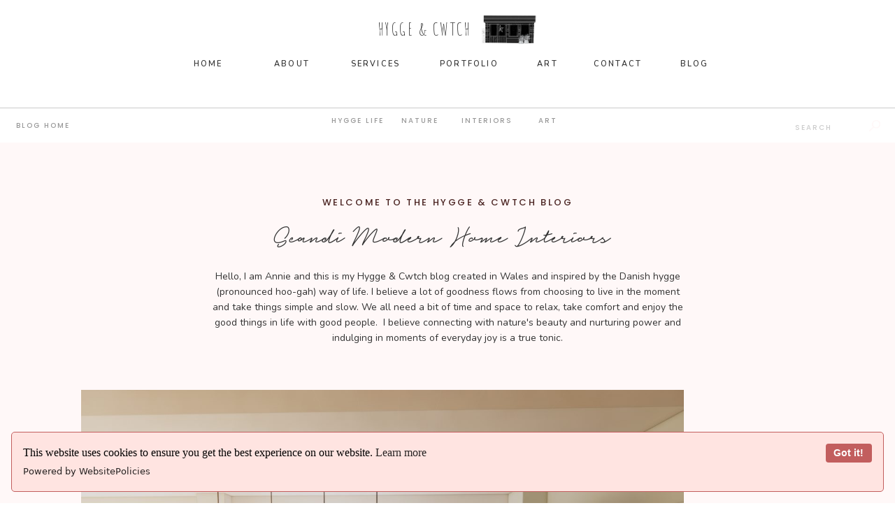

--- FILE ---
content_type: text/html; charset=UTF-8
request_url: https://hyggeandcwtch.com/tag/clear-plan/
body_size: 27748
content:
<!DOCTYPE html>
<html lang="en-US" class="d">
<head>
<link rel="stylesheet" type="text/css" href="//lib.showit.co/engine/2.6.2/showit.css" />
<meta name='robots' content='index, follow, max-image-preview:large, max-snippet:-1, max-video-preview:-1' />

            <script data-no-defer="1" data-ezscrex="false" data-cfasync="false" data-pagespeed-no-defer data-cookieconsent="ignore">
                var ctPublicFunctions = {"_ajax_nonce":"17d3a81867","_rest_nonce":"5ac3678c5c","_ajax_url":"\/wp-admin\/admin-ajax.php","_rest_url":"https:\/\/hyggeandcwtch.com\/wp-json\/","data__cookies_type":"none","data__ajax_type":"custom_ajax","data__bot_detector_enabled":1,"data__frontend_data_log_enabled":1,"cookiePrefix":"","wprocket_detected":false,"host_url":"hyggeandcwtch.com","text__ee_click_to_select":"Click to select the whole data","text__ee_original_email":"The complete one is","text__ee_got_it":"Got it","text__ee_blocked":"Blocked","text__ee_cannot_connect":"Cannot connect","text__ee_cannot_decode":"Can not decode email. Unknown reason","text__ee_email_decoder":"CleanTalk email decoder","text__ee_wait_for_decoding":"The magic is on the way!","text__ee_decoding_process":"Please wait a few seconds while we decode the contact data."}
            </script>
        
            <script data-no-defer="1" data-ezscrex="false" data-cfasync="false" data-pagespeed-no-defer data-cookieconsent="ignore">
                var ctPublic = {"_ajax_nonce":"17d3a81867","settings__forms__check_internal":"0","settings__forms__check_external":"0","settings__forms__force_protection":0,"settings__forms__search_test":"0","settings__data__bot_detector_enabled":1,"settings__sfw__anti_crawler":0,"blog_home":"https:\/\/hyggeandcwtch.com\/","pixel__setting":"3","pixel__enabled":false,"pixel__url":"https:\/\/moderate9-v4.cleantalk.org\/pixel\/65650f15f081c4c084b8273ff83868ef.gif","data__email_check_before_post":"1","data__email_check_exist_post":1,"data__cookies_type":"none","data__key_is_ok":true,"data__visible_fields_required":true,"wl_brandname":"Anti-Spam by CleanTalk","wl_brandname_short":"CleanTalk","ct_checkjs_key":789526436,"emailEncoderPassKey":"293c24904878afd3b78db357e0c1ef92","bot_detector_forms_excluded":"W10=","advancedCacheExists":false,"varnishCacheExists":false,"wc_ajax_add_to_cart":false}
            </script>
        
	<!-- This site is optimized with the Yoast SEO plugin v26.3 - https://yoast.com/wordpress/plugins/seo/ -->
	<title>clear plan Archives &#8211; hyggeandcwtch.com</title>
	<link rel="canonical" href="https://hyggeandcwtch.com/tag/clear-plan/" />
	<meta property="og:locale" content="en_US" />
	<meta property="og:type" content="article" />
	<meta property="og:title" content="clear plan Archives &#8211; hyggeandcwtch.com" />
	<meta property="og:url" content="https://hyggeandcwtch.com/tag/clear-plan/" />
	<meta property="og:site_name" content="hyggeandcwtch.com" />
	<meta name="twitter:card" content="summary_large_image" />
	<script type="application/ld+json" class="yoast-schema-graph">{"@context":"https://schema.org","@graph":[{"@type":"CollectionPage","@id":"https://hyggeandcwtch.com/tag/clear-plan/","url":"https://hyggeandcwtch.com/tag/clear-plan/","name":"clear plan Archives &#8211; hyggeandcwtch.com","isPartOf":{"@id":"https://hyggeandcwtch.com/#website"},"primaryImageOfPage":{"@id":"https://hyggeandcwtch.com/tag/clear-plan/#primaryimage"},"image":{"@id":"https://hyggeandcwtch.com/tag/clear-plan/#primaryimage"},"thumbnailUrl":"https://hyggeandcwtch.com/wp-content/uploads/sites/15153/2021/03/Enscape_2020-06-28-22-22-41_Scene-40.jpg","breadcrumb":{"@id":"https://hyggeandcwtch.com/tag/clear-plan/#breadcrumb"},"inLanguage":"en-US"},{"@type":"ImageObject","inLanguage":"en-US","@id":"https://hyggeandcwtch.com/tag/clear-plan/#primaryimage","url":"https://hyggeandcwtch.com/wp-content/uploads/sites/15153/2021/03/Enscape_2020-06-28-22-22-41_Scene-40.jpg","contentUrl":"https://hyggeandcwtch.com/wp-content/uploads/sites/15153/2021/03/Enscape_2020-06-28-22-22-41_Scene-40.jpg","width":1920,"height":1080},{"@type":"BreadcrumbList","@id":"https://hyggeandcwtch.com/tag/clear-plan/#breadcrumb","itemListElement":[{"@type":"ListItem","position":1,"name":"Home","item":"https://hyggeandcwtch.com/"},{"@type":"ListItem","position":2,"name":"clear plan"}]},{"@type":"WebSite","@id":"https://hyggeandcwtch.com/#website","url":"https://hyggeandcwtch.com/","name":"hyggeandcwtch.com","description":"","publisher":{"@id":"https://hyggeandcwtch.com/#organization"},"potentialAction":[{"@type":"SearchAction","target":{"@type":"EntryPoint","urlTemplate":"https://hyggeandcwtch.com/?s={search_term_string}"},"query-input":{"@type":"PropertyValueSpecification","valueRequired":true,"valueName":"search_term_string"}}],"inLanguage":"en-US"},{"@type":"Organization","@id":"https://hyggeandcwtch.com/#organization","name":"Hygge and Cwtch Creative Studio","url":"https://hyggeandcwtch.com/","logo":{"@type":"ImageObject","inLanguage":"en-US","@id":"https://hyggeandcwtch.com/#/schema/logo/image/","url":"https://hyggeandcwtch.com/wp-content/uploads/sites/15153/2020/12/Studio-Logo_Stamp-Version_JPEG-scaled.jpg","contentUrl":"https://hyggeandcwtch.com/wp-content/uploads/sites/15153/2020/12/Studio-Logo_Stamp-Version_JPEG-scaled.jpg","width":2560,"height":1421,"caption":"Hygge and Cwtch Creative Studio"},"image":{"@id":"https://hyggeandcwtch.com/#/schema/logo/image/"},"sameAs":["https://www.facebook.com/hyggeandcwtchstudio","https://www.instagram.com/hyggeandcwtchstudio/"]}]}</script>
	<!-- / Yoast SEO plugin. -->


<link rel='dns-prefetch' href='//fd.cleantalk.org' />
<link rel="alternate" type="application/rss+xml" title="hyggeandcwtch.com &raquo; Feed" href="https://hyggeandcwtch.com/feed/" />
<link rel="alternate" type="application/rss+xml" title="hyggeandcwtch.com &raquo; Comments Feed" href="https://hyggeandcwtch.com/comments/feed/" />
<link rel="alternate" type="application/rss+xml" title="hyggeandcwtch.com &raquo; clear plan Tag Feed" href="https://hyggeandcwtch.com/tag/clear-plan/feed/" />
<script type="text/javascript">
/* <![CDATA[ */
window._wpemojiSettings = {"baseUrl":"https:\/\/s.w.org\/images\/core\/emoji\/16.0.1\/72x72\/","ext":".png","svgUrl":"https:\/\/s.w.org\/images\/core\/emoji\/16.0.1\/svg\/","svgExt":".svg","source":{"concatemoji":"https:\/\/hyggeandcwtch.com\/wp-includes\/js\/wp-emoji-release.min.js?ver=6.8.3"}};
/*! This file is auto-generated */
!function(s,n){var o,i,e;function c(e){try{var t={supportTests:e,timestamp:(new Date).valueOf()};sessionStorage.setItem(o,JSON.stringify(t))}catch(e){}}function p(e,t,n){e.clearRect(0,0,e.canvas.width,e.canvas.height),e.fillText(t,0,0);var t=new Uint32Array(e.getImageData(0,0,e.canvas.width,e.canvas.height).data),a=(e.clearRect(0,0,e.canvas.width,e.canvas.height),e.fillText(n,0,0),new Uint32Array(e.getImageData(0,0,e.canvas.width,e.canvas.height).data));return t.every(function(e,t){return e===a[t]})}function u(e,t){e.clearRect(0,0,e.canvas.width,e.canvas.height),e.fillText(t,0,0);for(var n=e.getImageData(16,16,1,1),a=0;a<n.data.length;a++)if(0!==n.data[a])return!1;return!0}function f(e,t,n,a){switch(t){case"flag":return n(e,"\ud83c\udff3\ufe0f\u200d\u26a7\ufe0f","\ud83c\udff3\ufe0f\u200b\u26a7\ufe0f")?!1:!n(e,"\ud83c\udde8\ud83c\uddf6","\ud83c\udde8\u200b\ud83c\uddf6")&&!n(e,"\ud83c\udff4\udb40\udc67\udb40\udc62\udb40\udc65\udb40\udc6e\udb40\udc67\udb40\udc7f","\ud83c\udff4\u200b\udb40\udc67\u200b\udb40\udc62\u200b\udb40\udc65\u200b\udb40\udc6e\u200b\udb40\udc67\u200b\udb40\udc7f");case"emoji":return!a(e,"\ud83e\udedf")}return!1}function g(e,t,n,a){var r="undefined"!=typeof WorkerGlobalScope&&self instanceof WorkerGlobalScope?new OffscreenCanvas(300,150):s.createElement("canvas"),o=r.getContext("2d",{willReadFrequently:!0}),i=(o.textBaseline="top",o.font="600 32px Arial",{});return e.forEach(function(e){i[e]=t(o,e,n,a)}),i}function t(e){var t=s.createElement("script");t.src=e,t.defer=!0,s.head.appendChild(t)}"undefined"!=typeof Promise&&(o="wpEmojiSettingsSupports",i=["flag","emoji"],n.supports={everything:!0,everythingExceptFlag:!0},e=new Promise(function(e){s.addEventListener("DOMContentLoaded",e,{once:!0})}),new Promise(function(t){var n=function(){try{var e=JSON.parse(sessionStorage.getItem(o));if("object"==typeof e&&"number"==typeof e.timestamp&&(new Date).valueOf()<e.timestamp+604800&&"object"==typeof e.supportTests)return e.supportTests}catch(e){}return null}();if(!n){if("undefined"!=typeof Worker&&"undefined"!=typeof OffscreenCanvas&&"undefined"!=typeof URL&&URL.createObjectURL&&"undefined"!=typeof Blob)try{var e="postMessage("+g.toString()+"("+[JSON.stringify(i),f.toString(),p.toString(),u.toString()].join(",")+"));",a=new Blob([e],{type:"text/javascript"}),r=new Worker(URL.createObjectURL(a),{name:"wpTestEmojiSupports"});return void(r.onmessage=function(e){c(n=e.data),r.terminate(),t(n)})}catch(e){}c(n=g(i,f,p,u))}t(n)}).then(function(e){for(var t in e)n.supports[t]=e[t],n.supports.everything=n.supports.everything&&n.supports[t],"flag"!==t&&(n.supports.everythingExceptFlag=n.supports.everythingExceptFlag&&n.supports[t]);n.supports.everythingExceptFlag=n.supports.everythingExceptFlag&&!n.supports.flag,n.DOMReady=!1,n.readyCallback=function(){n.DOMReady=!0}}).then(function(){return e}).then(function(){var e;n.supports.everything||(n.readyCallback(),(e=n.source||{}).concatemoji?t(e.concatemoji):e.wpemoji&&e.twemoji&&(t(e.twemoji),t(e.wpemoji)))}))}((window,document),window._wpemojiSettings);
/* ]]> */
</script>
<style id='wp-emoji-styles-inline-css' type='text/css'>

	img.wp-smiley, img.emoji {
		display: inline !important;
		border: none !important;
		box-shadow: none !important;
		height: 1em !important;
		width: 1em !important;
		margin: 0 0.07em !important;
		vertical-align: -0.1em !important;
		background: none !important;
		padding: 0 !important;
	}
</style>
<link rel='stylesheet' id='wp-block-library-css' href='https://hyggeandcwtch.com/wp-includes/css/dist/block-library/style.min.css?ver=6.8.3' type='text/css' media='all' />
<style id='classic-theme-styles-inline-css' type='text/css'>
/*! This file is auto-generated */
.wp-block-button__link{color:#fff;background-color:#32373c;border-radius:9999px;box-shadow:none;text-decoration:none;padding:calc(.667em + 2px) calc(1.333em + 2px);font-size:1.125em}.wp-block-file__button{background:#32373c;color:#fff;text-decoration:none}
</style>
<style id='global-styles-inline-css' type='text/css'>
:root{--wp--preset--aspect-ratio--square: 1;--wp--preset--aspect-ratio--4-3: 4/3;--wp--preset--aspect-ratio--3-4: 3/4;--wp--preset--aspect-ratio--3-2: 3/2;--wp--preset--aspect-ratio--2-3: 2/3;--wp--preset--aspect-ratio--16-9: 16/9;--wp--preset--aspect-ratio--9-16: 9/16;--wp--preset--color--black: #000000;--wp--preset--color--cyan-bluish-gray: #abb8c3;--wp--preset--color--white: #ffffff;--wp--preset--color--pale-pink: #f78da7;--wp--preset--color--vivid-red: #cf2e2e;--wp--preset--color--luminous-vivid-orange: #ff6900;--wp--preset--color--luminous-vivid-amber: #fcb900;--wp--preset--color--light-green-cyan: #7bdcb5;--wp--preset--color--vivid-green-cyan: #00d084;--wp--preset--color--pale-cyan-blue: #8ed1fc;--wp--preset--color--vivid-cyan-blue: #0693e3;--wp--preset--color--vivid-purple: #9b51e0;--wp--preset--gradient--vivid-cyan-blue-to-vivid-purple: linear-gradient(135deg,rgba(6,147,227,1) 0%,rgb(155,81,224) 100%);--wp--preset--gradient--light-green-cyan-to-vivid-green-cyan: linear-gradient(135deg,rgb(122,220,180) 0%,rgb(0,208,130) 100%);--wp--preset--gradient--luminous-vivid-amber-to-luminous-vivid-orange: linear-gradient(135deg,rgba(252,185,0,1) 0%,rgba(255,105,0,1) 100%);--wp--preset--gradient--luminous-vivid-orange-to-vivid-red: linear-gradient(135deg,rgba(255,105,0,1) 0%,rgb(207,46,46) 100%);--wp--preset--gradient--very-light-gray-to-cyan-bluish-gray: linear-gradient(135deg,rgb(238,238,238) 0%,rgb(169,184,195) 100%);--wp--preset--gradient--cool-to-warm-spectrum: linear-gradient(135deg,rgb(74,234,220) 0%,rgb(151,120,209) 20%,rgb(207,42,186) 40%,rgb(238,44,130) 60%,rgb(251,105,98) 80%,rgb(254,248,76) 100%);--wp--preset--gradient--blush-light-purple: linear-gradient(135deg,rgb(255,206,236) 0%,rgb(152,150,240) 100%);--wp--preset--gradient--blush-bordeaux: linear-gradient(135deg,rgb(254,205,165) 0%,rgb(254,45,45) 50%,rgb(107,0,62) 100%);--wp--preset--gradient--luminous-dusk: linear-gradient(135deg,rgb(255,203,112) 0%,rgb(199,81,192) 50%,rgb(65,88,208) 100%);--wp--preset--gradient--pale-ocean: linear-gradient(135deg,rgb(255,245,203) 0%,rgb(182,227,212) 50%,rgb(51,167,181) 100%);--wp--preset--gradient--electric-grass: linear-gradient(135deg,rgb(202,248,128) 0%,rgb(113,206,126) 100%);--wp--preset--gradient--midnight: linear-gradient(135deg,rgb(2,3,129) 0%,rgb(40,116,252) 100%);--wp--preset--font-size--small: 13px;--wp--preset--font-size--medium: 20px;--wp--preset--font-size--large: 36px;--wp--preset--font-size--x-large: 42px;--wp--preset--spacing--20: 0.44rem;--wp--preset--spacing--30: 0.67rem;--wp--preset--spacing--40: 1rem;--wp--preset--spacing--50: 1.5rem;--wp--preset--spacing--60: 2.25rem;--wp--preset--spacing--70: 3.38rem;--wp--preset--spacing--80: 5.06rem;--wp--preset--shadow--natural: 6px 6px 9px rgba(0, 0, 0, 0.2);--wp--preset--shadow--deep: 12px 12px 50px rgba(0, 0, 0, 0.4);--wp--preset--shadow--sharp: 6px 6px 0px rgba(0, 0, 0, 0.2);--wp--preset--shadow--outlined: 6px 6px 0px -3px rgba(255, 255, 255, 1), 6px 6px rgba(0, 0, 0, 1);--wp--preset--shadow--crisp: 6px 6px 0px rgba(0, 0, 0, 1);}:where(.is-layout-flex){gap: 0.5em;}:where(.is-layout-grid){gap: 0.5em;}body .is-layout-flex{display: flex;}.is-layout-flex{flex-wrap: wrap;align-items: center;}.is-layout-flex > :is(*, div){margin: 0;}body .is-layout-grid{display: grid;}.is-layout-grid > :is(*, div){margin: 0;}:where(.wp-block-columns.is-layout-flex){gap: 2em;}:where(.wp-block-columns.is-layout-grid){gap: 2em;}:where(.wp-block-post-template.is-layout-flex){gap: 1.25em;}:where(.wp-block-post-template.is-layout-grid){gap: 1.25em;}.has-black-color{color: var(--wp--preset--color--black) !important;}.has-cyan-bluish-gray-color{color: var(--wp--preset--color--cyan-bluish-gray) !important;}.has-white-color{color: var(--wp--preset--color--white) !important;}.has-pale-pink-color{color: var(--wp--preset--color--pale-pink) !important;}.has-vivid-red-color{color: var(--wp--preset--color--vivid-red) !important;}.has-luminous-vivid-orange-color{color: var(--wp--preset--color--luminous-vivid-orange) !important;}.has-luminous-vivid-amber-color{color: var(--wp--preset--color--luminous-vivid-amber) !important;}.has-light-green-cyan-color{color: var(--wp--preset--color--light-green-cyan) !important;}.has-vivid-green-cyan-color{color: var(--wp--preset--color--vivid-green-cyan) !important;}.has-pale-cyan-blue-color{color: var(--wp--preset--color--pale-cyan-blue) !important;}.has-vivid-cyan-blue-color{color: var(--wp--preset--color--vivid-cyan-blue) !important;}.has-vivid-purple-color{color: var(--wp--preset--color--vivid-purple) !important;}.has-black-background-color{background-color: var(--wp--preset--color--black) !important;}.has-cyan-bluish-gray-background-color{background-color: var(--wp--preset--color--cyan-bluish-gray) !important;}.has-white-background-color{background-color: var(--wp--preset--color--white) !important;}.has-pale-pink-background-color{background-color: var(--wp--preset--color--pale-pink) !important;}.has-vivid-red-background-color{background-color: var(--wp--preset--color--vivid-red) !important;}.has-luminous-vivid-orange-background-color{background-color: var(--wp--preset--color--luminous-vivid-orange) !important;}.has-luminous-vivid-amber-background-color{background-color: var(--wp--preset--color--luminous-vivid-amber) !important;}.has-light-green-cyan-background-color{background-color: var(--wp--preset--color--light-green-cyan) !important;}.has-vivid-green-cyan-background-color{background-color: var(--wp--preset--color--vivid-green-cyan) !important;}.has-pale-cyan-blue-background-color{background-color: var(--wp--preset--color--pale-cyan-blue) !important;}.has-vivid-cyan-blue-background-color{background-color: var(--wp--preset--color--vivid-cyan-blue) !important;}.has-vivid-purple-background-color{background-color: var(--wp--preset--color--vivid-purple) !important;}.has-black-border-color{border-color: var(--wp--preset--color--black) !important;}.has-cyan-bluish-gray-border-color{border-color: var(--wp--preset--color--cyan-bluish-gray) !important;}.has-white-border-color{border-color: var(--wp--preset--color--white) !important;}.has-pale-pink-border-color{border-color: var(--wp--preset--color--pale-pink) !important;}.has-vivid-red-border-color{border-color: var(--wp--preset--color--vivid-red) !important;}.has-luminous-vivid-orange-border-color{border-color: var(--wp--preset--color--luminous-vivid-orange) !important;}.has-luminous-vivid-amber-border-color{border-color: var(--wp--preset--color--luminous-vivid-amber) !important;}.has-light-green-cyan-border-color{border-color: var(--wp--preset--color--light-green-cyan) !important;}.has-vivid-green-cyan-border-color{border-color: var(--wp--preset--color--vivid-green-cyan) !important;}.has-pale-cyan-blue-border-color{border-color: var(--wp--preset--color--pale-cyan-blue) !important;}.has-vivid-cyan-blue-border-color{border-color: var(--wp--preset--color--vivid-cyan-blue) !important;}.has-vivid-purple-border-color{border-color: var(--wp--preset--color--vivid-purple) !important;}.has-vivid-cyan-blue-to-vivid-purple-gradient-background{background: var(--wp--preset--gradient--vivid-cyan-blue-to-vivid-purple) !important;}.has-light-green-cyan-to-vivid-green-cyan-gradient-background{background: var(--wp--preset--gradient--light-green-cyan-to-vivid-green-cyan) !important;}.has-luminous-vivid-amber-to-luminous-vivid-orange-gradient-background{background: var(--wp--preset--gradient--luminous-vivid-amber-to-luminous-vivid-orange) !important;}.has-luminous-vivid-orange-to-vivid-red-gradient-background{background: var(--wp--preset--gradient--luminous-vivid-orange-to-vivid-red) !important;}.has-very-light-gray-to-cyan-bluish-gray-gradient-background{background: var(--wp--preset--gradient--very-light-gray-to-cyan-bluish-gray) !important;}.has-cool-to-warm-spectrum-gradient-background{background: var(--wp--preset--gradient--cool-to-warm-spectrum) !important;}.has-blush-light-purple-gradient-background{background: var(--wp--preset--gradient--blush-light-purple) !important;}.has-blush-bordeaux-gradient-background{background: var(--wp--preset--gradient--blush-bordeaux) !important;}.has-luminous-dusk-gradient-background{background: var(--wp--preset--gradient--luminous-dusk) !important;}.has-pale-ocean-gradient-background{background: var(--wp--preset--gradient--pale-ocean) !important;}.has-electric-grass-gradient-background{background: var(--wp--preset--gradient--electric-grass) !important;}.has-midnight-gradient-background{background: var(--wp--preset--gradient--midnight) !important;}.has-small-font-size{font-size: var(--wp--preset--font-size--small) !important;}.has-medium-font-size{font-size: var(--wp--preset--font-size--medium) !important;}.has-large-font-size{font-size: var(--wp--preset--font-size--large) !important;}.has-x-large-font-size{font-size: var(--wp--preset--font-size--x-large) !important;}
:where(.wp-block-post-template.is-layout-flex){gap: 1.25em;}:where(.wp-block-post-template.is-layout-grid){gap: 1.25em;}
:where(.wp-block-columns.is-layout-flex){gap: 2em;}:where(.wp-block-columns.is-layout-grid){gap: 2em;}
:root :where(.wp-block-pullquote){font-size: 1.5em;line-height: 1.6;}
</style>
<link rel='stylesheet' id='cleantalk-public-css-css' href='https://hyggeandcwtch.com/wp-content/plugins/cleantalk-spam-protect/css/cleantalk-public.min.css?ver=6.67_1762383327' type='text/css' media='all' />
<link rel='stylesheet' id='cleantalk-email-decoder-css-css' href='https://hyggeandcwtch.com/wp-content/plugins/cleantalk-spam-protect/css/cleantalk-email-decoder.min.css?ver=6.67_1762383327' type='text/css' media='all' />
<script type="text/javascript" src="https://hyggeandcwtch.com/wp-content/plugins/cleantalk-spam-protect/js/apbct-public-bundle.min.js?ver=6.67_1762383327" id="apbct-public-bundle.min-js-js"></script>
<script type="text/javascript" src="https://fd.cleantalk.org/ct-bot-detector-wrapper.js?ver=6.67" id="ct_bot_detector-js" defer="defer" data-wp-strategy="defer"></script>
<script type="text/javascript" src="https://hyggeandcwtch.com/wp-includes/js/jquery/jquery.min.js?ver=3.7.1" id="jquery-core-js"></script>
<script type="text/javascript" src="https://hyggeandcwtch.com/wp-includes/js/jquery/jquery-migrate.min.js?ver=3.4.1" id="jquery-migrate-js"></script>
<script type="text/javascript" src="https://hyggeandcwtch.com/wp-content/plugins/showit/public/js/showit.js?ver=1765987811" id="si-script-js"></script>
<link rel="https://api.w.org/" href="https://hyggeandcwtch.com/wp-json/" /><link rel="alternate" title="JSON" type="application/json" href="https://hyggeandcwtch.com/wp-json/wp/v2/tags/44" /><link rel="EditURI" type="application/rsd+xml" title="RSD" href="https://hyggeandcwtch.com/xmlrpc.php?rsd" />
		<script type="text/javascript" async defer data-pin-color="red"  data-pin-hover="true"
			src="https://hyggeandcwtch.com/wp-content/plugins/pinterest-pin-it-button-on-image-hover-and-post/js/pinit.js"></script>
		<style type="text/css">.recentcomments a{display:inline !important;padding:0 !important;margin:0 !important;}</style><link rel="icon" href="https://hyggeandcwtch.com/wp-content/uploads/sites/15153/2020/12/cropped-Studio-Logo_Stamp-Version_JPEG-scaled-1-32x32.jpg" sizes="32x32" />
<link rel="icon" href="https://hyggeandcwtch.com/wp-content/uploads/sites/15153/2020/12/cropped-Studio-Logo_Stamp-Version_JPEG-scaled-1-192x192.jpg" sizes="192x192" />
<link rel="apple-touch-icon" href="https://hyggeandcwtch.com/wp-content/uploads/sites/15153/2020/12/cropped-Studio-Logo_Stamp-Version_JPEG-scaled-1-180x180.jpg" />
<meta name="msapplication-TileImage" content="https://hyggeandcwtch.com/wp-content/uploads/sites/15153/2020/12/cropped-Studio-Logo_Stamp-Version_JPEG-scaled-1-270x270.jpg" />

<meta charset="UTF-8" />
<meta name="viewport" content="width=device-width, initial-scale=1" />
<link rel="preconnect" href="https://static.showit.co" />

<link rel="preconnect" href="https://fonts.googleapis.com">
<link rel="preconnect" href="https://fonts.gstatic.com" crossorigin>
<link href="https://fonts.googleapis.com/css?family=Poppins:500|Nunito:600|Amatic+SC:regular|Nunito:regular|Crimson+Text:regular|Crimson+Text:italic" rel="stylesheet" type="text/css"/>
<style>
@font-face{font-family:Garamond Pro Italic;src:url('//static.showit.co/file/d9c1Dvg5S_-2b02CqkTFAA/shared/agaramondpro-italic_gdi.woff');}
@font-face{font-family:Pretty Pen;src:url('//static.showit.co/file/6cU4OklXTmWck68jrH09OQ/110833/pretty-pen-regular.woff');}
</style>
<script id="init_data" type="application/json">
{"mobile":{"w":320,"bgMediaType":"none","bgFillType":"color","bgColor":"colors-7"},"desktop":{"w":1200,"defaultTrIn":{"type":"fade"},"defaultTrOut":{"type":"fade"},"bgColor":"colors-7","bgMediaType":"none","bgFillType":"color"},"sid":"i2myeco0q4s7ixcx2-hx6w","break":768,"assetURL":"//static.showit.co","contactFormId":"110833/231067","cfAction":"aHR0cHM6Ly9jbGllbnRzZXJ2aWNlLnNob3dpdC5jby9jb250YWN0Zm9ybQ==","sgAction":"aHR0cHM6Ly9jbGllbnRzZXJ2aWNlLnNob3dpdC5jby9zb2NpYWxncmlk","blockData":[{"slug":"mobile-menu","visible":"m","states":[],"d":{"h":85,"w":1200,"locking":{"offset":0},"bgFillType":"color","bgColor":"colors-7","bgMediaType":"none"},"m":{"h":832,"w":320,"locking":{"side":"t","offset":0},"nature":"wH","stateTrIn":{"type":"fade","duration":0.2},"stateTrOut":{"type":"fade","duration":0.2},"bgFillType":"color","bgColor":"colors-5","bgMediaType":"none"}},{"slug":"mobile-menu-closed","visible":"m","states":[],"d":{"h":222,"w":1200,"locking":{},"bgFillType":"color","bgColor":"colors-7","bgMediaType":"none"},"m":{"h":50,"w":320,"locking":{"side":"st"},"bgFillType":"color","bgColor":"colors-7","bgMediaType":"none"}},{"slug":"menu","visible":"d","states":[],"d":{"h":154,"w":1200,"locking":{},"bgFillType":"color","bgColor":"colors-7","bgMediaType":"none"},"m":{"h":87,"w":320,"locking":{"side":"t"},"bgFillType":"color","bgColor":"colors-7","bgMediaType":"none"},"ps":[{"trigger":"offscreen","type":"show","block":"demo-only-delete"}]},{"slug":"blog-category-index","visible":"a","states":[],"d":{"h":50,"w":1200,"bgFillType":"color","bgColor":"colors-7","bgMediaType":"none"},"m":{"h":171,"w":320,"bgFillType":"color","bgColor":"colors-7","bgMediaType":"none"}},{"slug":"welcome","visible":"a","states":[],"d":{"h":339,"w":1200,"bgFillType":"color","bgColor":"colors-2","bgMediaType":"none"},"m":{"h":480,"w":320,"bgFillType":"color","bgColor":"colors-7","bgMediaType":"none"}},{"slug":"things-you-should-know","visible":"a","states":[],"d":{"h":871,"w":1200,"nature":"dH","stateTrIn":{"type":"fade","duration":0.6,"direction":"none"},"bgFillType":"color","bgColor":"colors-2","bgMediaType":"none"},"m":{"h":522,"w":320,"nature":"dH","stateTrIn":{"type":"fade","duration":0.6,"direction":"none"},"bgFillType":"color","bgColor":"colors-6","bgMediaType":"none"}},{"slug":"top-posts","visible":"a","states":[{"d":{"bgFillType":"color","bgColor":"#000000:0","bgMediaType":"none"},"m":{"bgFillType":"color","bgColor":"#000000:0","bgMediaType":"none"},"slug":"view-1"},{"d":{"bgFillType":"color","bgColor":"#000000:0","bgMediaType":"none"},"m":{"bgFillType":"color","bgColor":"#000000:0","bgMediaType":"none"},"slug":"view-2"},{"d":{"bgFillType":"color","bgColor":"#000000:0","bgMediaType":"none"},"m":{"bgFillType":"color","bgColor":"#000000:0","bgMediaType":"none"},"slug":"view-3"}],"d":{"h":316,"w":1200,"nature":"dH","bgFillType":"color","bgColor":"colors-6","bgMediaType":"none"},"m":{"h":359,"w":320,"nature":"dH","bgFillType":"color","bgColor":"colors-6","bgMediaType":"none"},"wpPostLookup":true,"stateTrans":[{},{},{}]},{"slug":"blog-category-mobile","visible":"m","states":[],"d":{"h":50,"w":1200,"locking":{"side":"st"},"bgFillType":"color","bgColor":"colors-7","bgMediaType":"none"},"m":{"h":169,"w":320,"bgFillType":"color","bgColor":"colors-7","bgMediaType":"none"}},{"slug":"recent","visible":"a","states":[],"d":{"h":103,"w":1200,"bgFillType":"color","bgColor":"colors-7","bgMediaType":"none"},"m":{"h":75,"w":320,"bgFillType":"color","bgColor":"colors-7","bgMediaType":"none"}},{"slug":"open-loop","visible":"a","states":[],"d":{"h":7,"w":1200,"bgFillType":"color","bgColor":"#ffffff","bgMediaType":"none"},"m":{"h":1,"w":320,"bgFillType":"color","bgColor":"#ffffff","bgMediaType":"none"}},{"slug":"close-loop","visible":"a","states":[],"d":{"h":7,"w":1200,"bgFillType":"color","bgColor":"#ffffff","bgMediaType":"none"},"m":{"h":1,"w":320,"bgFillType":"color","bgColor":"colors-5","bgMediaType":"none"}},{"slug":"pagination","visible":"a","states":[],"d":{"h":137,"w":1200,"bgFillType":"color","bgColor":"colors-7","bgMediaType":"none"},"m":{"h":105,"w":320,"bgFillType":"color","bgColor":"colors-5","bgMediaType":"none"}},{"slug":"blog-category-browse-1","visible":"a","states":[],"d":{"h":661,"w":1200,"bgFillType":"color","bgColor":"colors-6","bgMediaType":"none"},"m":{"h":577,"w":320,"bgFillType":"color","bgColor":"colors-7","bgMediaType":"none"}},{"slug":"blog-category-browse-2","visible":"a","states":[],"d":{"h":618,"w":1200,"bgFillType":"color","bgColor":"colors-7","bgMediaType":"none"},"m":{"h":564,"w":320,"bgFillType":"color","bgColor":"colors-6","bgMediaType":"none"}},{"slug":"blog-category-browse-3","visible":"a","states":[],"d":{"h":649,"w":1200,"bgFillType":"color","bgColor":"colors-6","bgMediaType":"none"},"m":{"h":500,"w":320,"bgFillType":"color","bgColor":"colors-7","bgMediaType":"none"}},{"slug":"blog-category-browse-4","visible":"a","states":[],"d":{"h":649,"w":1200,"bgFillType":"color","bgColor":"colors-6","bgMediaType":"none"},"m":{"h":500,"w":320,"bgFillType":"color","bgColor":"colors-7","bgMediaType":"none"}},{"slug":"blog-favorite-posts","visible":"a","states":[{"d":{"bgFillType":"color","bgColor":"#000000:0","bgMediaType":"none"},"m":{"bgFillType":"color","bgColor":"#000000:0","bgMediaType":"none"},"slug":"view-1"},{"d":{"bgFillType":"color","bgColor":"#000000:0","bgMediaType":"none"},"m":{"bgFillType":"color","bgColor":"#000000:0","bgMediaType":"none"},"slug":"view-2"},{"d":{"bgFillType":"color","bgColor":"#000000:0","bgMediaType":"none"},"m":{"bgFillType":"color","bgColor":"#000000:0","bgMediaType":"none"},"slug":"view-3"}],"d":{"h":771,"w":1200,"stateTrIn":{"type":"fade","duration":0.6,"direction":"none"},"bgFillType":"color","bgColor":"colors-6","bgMediaType":"none"},"m":{"h":1245,"w":320,"nature":"dH","stateTrIn":{"type":"fade","duration":0.6,"direction":"none"},"bgFillType":"color","bgColor":"colors-6","bgMediaType":"none"},"wpPostLookup":true,"stateTrans":[{"d":{"in":{"cl":"fadeIn","d":0.6,"dl":"0","od":"fadeIn"}},"m":{"in":{"cl":"fadeIn","d":0.6,"dl":"0","od":"fadeIn"}}},{"d":{"in":{"cl":"fadeIn","d":0.6,"dl":"0","od":"fadeIn"}},"m":{"in":{"cl":"fadeIn","d":0.6,"dl":"0","od":"fadeIn"}}},{"d":{"in":{"cl":"fadeIn","d":0.6,"dl":"0","od":"fadeIn"}},"m":{"in":{"cl":"fadeIn","d":0.6,"dl":"0","od":"fadeIn"}}}]},{"slug":"footer","visible":"a","states":[],"d":{"h":734,"w":1200,"bgFillType":"color","bgColor":"colors-6","bgMediaType":"none"},"m":{"h":1558,"w":320,"bgFillType":"color","bgColor":"colors-6","bgMediaType":"none"}}],"elementData":[{"type":"simple","visible":"a","id":"mobile-menu_0","blockId":"mobile-menu","m":{"x":0,"y":0,"w":320,"h":73,"a":0,"lockV":"t"},"d":{"x":360,"y":26,"w":480,"h":34,"a":0}},{"type":"icon","visible":"a","id":"mobile-menu_1","blockId":"mobile-menu","m":{"x":286,"y":9,"w":24,"h":24,"a":0,"lockV":"t"},"d":{"x":550,"y":-28,"w":100,"h":100,"a":0},"pc":[{"type":"hide","block":"mobile-menu"}]},{"type":"graphic","visible":"a","id":"mobile-menu_2","blockId":"mobile-menu","m":{"x":-5,"y":73,"w":327,"h":218,"a":0,"gs":{"s":60,"t":"cover"},"lockV":"ts"},"d":{"x":-3,"y":-1,"w":1208,"h":805,"a":0,"gs":{"s":60},"lockH":"s"},"c":{"key":"jem6H3m4SUqt8W4-y04qtw/110833/bryony-caldwell-xsnhhtoqzwa-unsplash.jpg","aspect_ratio":1.5}},{"type":"text","visible":"a","id":"mobile-menu_3","blockId":"mobile-menu","m":{"x":14,"y":471,"w":242,"h":110,"a":0},"d":{"x":790,"y":90,"w":57,"h":23,"a":0},"pc":[{"type":"show","block":"mobile-menu"}]},{"type":"text","visible":"a","id":"mobile-menu_4","blockId":"mobile-menu","m":{"x":14,"y":524,"w":93,"h":20,"a":0},"d":{"x":790,"y":153,"w":76,"h":13,"a":0},"pc":[{"type":"show","block":"mobile-menu"}]},{"type":"text","visible":"a","id":"mobile-menu_5","blockId":"mobile-menu","m":{"x":14,"y":497,"w":82,"h":20,"a":0},"d":{"x":790,"y":122,"w":74,"h":17,"a":0},"pc":[{"type":"show","block":"mobile-menu"}]},{"type":"text","visible":"a","id":"mobile-menu_6","blockId":"mobile-menu","m":{"x":122,"y":551,"w":102,"h":21,"a":0},"d":{"x":951,"y":153,"w":74,"h":23,"a":0},"pc":[{"type":"show","block":"mobile-menu"}]},{"type":"text","visible":"a","id":"mobile-menu_7","blockId":"mobile-menu","m":{"x":122,"y":498,"w":121,"h":20,"a":0},"d":{"x":951,"y":120,"w":85,"h":23,"a":0},"pc":[{"type":"show","block":"mobile-menu"}]},{"type":"text","visible":"a","id":"mobile-menu_8","blockId":"mobile-menu","m":{"x":122,"y":471,"w":117,"h":20,"a":0},"d":{"x":951,"y":88,"w":89,"h":18,"a":0},"pc":[{"type":"show","block":"mobile-menu"}]},{"type":"text","visible":"a","id":"mobile-menu_9","blockId":"mobile-menu","m":{"x":14,"y":551,"w":83,"h":20,"a":0},"d":{"x":790,"y":185,"w":92,"h":23,"a":0},"pc":[{"type":"show","block":"mobile-menu"}]},{"type":"text","visible":"a","id":"mobile-menu_10","blockId":"mobile-menu","m":{"x":122,"y":524,"w":77,"h":20,"a":0},"d":{"x":951,"y":185,"w":74,"h":23,"a":0},"pc":[{"type":"show","block":"mobile-menu"}]},{"type":"simple","visible":"a","id":"mobile-menu_11","blockId":"mobile-menu","m":{"x":15,"y":456,"w":79,"h":1,"a":0},"d":{"x":82,"y":138,"w":193,"h":1,"a":0}},{"type":"text","visible":"a","id":"mobile-menu_12","blockId":"mobile-menu","m":{"x":13,"y":368,"w":269,"h":48,"a":0},"d":{"x":82,"y":160,"w":216,"h":55,"a":0}},{"type":"text","visible":"a","id":"mobile-menu_13","blockId":"mobile-menu","m":{"x":13,"y":427,"w":243,"h":19,"a":0},"d":{"x":82,"y":229,"w":158,"h":19,"a":0}},{"type":"icon","visible":"a","id":"mobile-menu_14","blockId":"mobile-menu","m":{"x":17,"y":581,"w":18,"h":18,"a":0},"d":{"x":1033,"y":572,"w":21,"h":21,"a":0}},{"type":"icon","visible":"a","id":"mobile-menu_15","blockId":"mobile-menu","m":{"x":44,"y":581,"w":18,"h":18,"a":0},"d":{"x":1065,"y":572,"w":21,"h":21,"a":0}},{"type":"icon","visible":"a","id":"mobile-menu_16","blockId":"mobile-menu","m":{"x":71,"y":584,"w":18,"h":14,"a":0},"d":{"x":1099,"y":575,"w":17,"h":17,"a":0}},{"type":"text","visible":"a","id":"mobile-menu_17","blockId":"mobile-menu","m":{"x":14,"y":9,"w":159,"h":33,"a":0},"d":{"x":31,"y":72,"w":244,"h":32,"a":0}},{"type":"text","visible":"a","id":"mobile-menu_18","blockId":"mobile-menu","m":{"x":54,"y":13,"w":27,"h":33,"a":0},"d":{"x":117,"y":72,"w":30,"h":32,"a":0}},{"type":"graphic","visible":"a","id":"mobile-menu_19","blockId":"mobile-menu","m":{"x":135,"y":8,"w":46,"h":26,"a":0},"d":{"x":547,"y":13,"w":106,"h":59,"a":0},"c":{"key":"sFne92ZYQVaV-SoKzo4X1g/110833/studio_logo_stamp_version_jpeg.jpg","aspect_ratio":1.80113}},{"type":"icon","visible":"m","id":"mobile-menu-closed_0","blockId":"mobile-menu-closed","m":{"x":277,"y":13,"w":27,"h":24,"a":0},"d":{"x":550,"y":-28,"w":100,"h":100,"a":0},"pc":[{"type":"show","block":"mobile-menu"}]},{"type":"simple","visible":"a","id":"mobile-menu-closed_1","blockId":"mobile-menu-closed","m":{"x":0,"y":50,"w":320,"h":1,"a":0},"d":{"x":0,"y":0,"w":1200,"h":1,"a":0,"lockH":"s"}},{"type":"text","visible":"a","id":"mobile-menu-closed_2","blockId":"mobile-menu-closed","m":{"x":69,"y":13,"w":183,"h":33,"a":0},"d":{"x":31,"y":72,"w":244,"h":32,"a":0}},{"type":"graphic","visible":"a","id":"mobile-menu-closed_3","blockId":"mobile-menu-closed","m":{"x":181,"y":12,"w":46,"h":26,"a":0},"d":{"x":461,"y":34,"w":279,"h":155,"a":0},"c":{"key":"sFne92ZYQVaV-SoKzo4X1g/110833/studio_logo_stamp_version_jpeg.jpg","aspect_ratio":1.80113}},{"type":"text","visible":"d","id":"menu_0","blockId":"menu","m":{"x":19,"y":18,"w":146,"h":37,"a":0},"d":{"x":210,"y":82,"w":95,"h":23,"a":0}},{"type":"text","visible":"d","id":"menu_1","blockId":"menu","m":{"x":19,"y":18,"w":146,"h":37,"a":0},"d":{"x":561,"y":82,"w":140,"h":23,"a":0}},{"type":"text","visible":"d","id":"menu_2","blockId":"menu","m":{"x":19,"y":18,"w":146,"h":37,"a":0},"d":{"x":328,"y":82,"w":99,"h":23,"a":0}},{"type":"text","visible":"d","id":"menu_3","blockId":"menu","m":{"x":29,"y":28,"w":146,"h":37,"a":0},"d":{"x":700,"y":82,"w":86,"h":23,"a":0}},{"type":"text","visible":"d","id":"menu_4","blockId":"menu","m":{"x":19,"y":18,"w":146,"h":37,"a":0},"d":{"x":808,"y":82,"w":71,"h":23,"a":0}},{"type":"text","visible":"d","id":"menu_5","blockId":"menu","m":{"x":19,"y":18,"w":146,"h":37,"a":0},"d":{"x":449,"y":82,"w":96,"h":23,"a":0}},{"type":"text","visible":"d","id":"menu_6","blockId":"menu","m":{"x":19,"y":18,"w":146,"h":37,"a":0},"d":{"x":908,"y":82,"w":90,"h":23,"a":0}},{"type":"text","visible":"a","id":"menu_7","blockId":"menu","m":{"x":96,"y":3,"w":141,"h":37,"a":0},"d":{"x":472,"y":27,"w":197,"h":32,"a":0}},{"type":"graphic","visible":"a","id":"menu_8","blockId":"menu","m":{"x":240,"y":10,"w":46,"h":29,"a":0},"d":{"x":648,"y":22,"w":80,"h":41,"a":0},"c":{"key":"sFne92ZYQVaV-SoKzo4X1g/110833/studio_logo_stamp_version_jpeg.jpg","aspect_ratio":1.80113}},{"type":"iframe","visible":"a","id":"menu_9","blockId":"menu","m":{"x":39,"y":39,"w":224,"h":48,"a":0},"d":{"x":731,"y":5,"w":480,"h":51,"a":0}},{"type":"iframe","visible":"a","id":"menu_10","blockId":"menu","m":{"x":48,"y":13,"w":224,"h":60.9,"a":0},"d":{"x":17,"y":1,"w":480,"h":62,"a":0}},{"type":"iframe","visible":"a","id":"menu_11","blockId":"menu","m":{"x":0,"y":49,"w":224,"h":25,"a":0},"d":{"x":0,"y":105,"w":480,"h":37,"a":0}},{"type":"simple","visible":"m","id":"blog-category-index_0","blockId":"blog-category-index","m":{"x":54,"y":96,"w":213,"h":38,"a":0},"d":{"x":360,"y":15,"w":480,"h":20,"a":0}},{"type":"text","visible":"a","id":"blog-category-index_1","blockId":"blog-category-index","m":{"x":204,"y":60,"w":72,"h":24,"a":0},"d":{"x":620,"y":12,"w":71,"h":19,"a":0},"pc":[{"type":"show","block":"blog-category-browse-3"}]},{"type":"simple","visible":"a","id":"blog-category-index_2","blockId":"blog-category-index","m":{"x":0,"y":373,"w":320,"h":0,"a":0},"d":{"x":0,"y":0,"w":1200,"h":1,"a":0,"lockH":"s"}},{"type":"text","visible":"a","id":"blog-category-index_3","blockId":"blog-category-index","m":{"x":126,"y":59,"w":66,"h":21,"a":0},"d":{"x":525,"y":12,"w":71,"h":19,"a":0},"pc":[{"type":"show","block":"blog-category-browse-2"}]},{"type":"text","visible":"a","id":"blog-category-index_4","blockId":"blog-category-index","m":{"x":200,"y":32,"w":69,"h":22,"a":0},"d":{"x":708,"y":12,"w":71,"h":19,"a":0},"pc":[{"type":"show","block":"blog-category-browse-4"}]},{"type":"icon","visible":"a","id":"blog-category-index_5","blockId":"blog-category-index","m":{"x":67,"y":105,"w":14,"h":20,"a":0},"d":{"x":1163,"y":-3,"w":16,"h":58,"a":0,"lockH":"r"}},{"type":"text","visible":"a","id":"blog-category-index_6","blockId":"blog-category-index","m":{"x":45,"y":34,"w":73,"h":54,"a":0},"d":{"x":11,"y":19,"w":101,"h":29,"a":0,"lockH":"l"}},{"type":"text","visible":"a","id":"blog-category-index_7","blockId":"blog-category-index","m":{"x":94,"y":106,"w":156,"h":15,"a":0},"d":{"x":995,"y":19,"w":155,"h":19,"a":0}},{"type":"text","visible":"a","id":"blog-category-index_8","blockId":"blog-category-index","m":{"x":113,"y":33,"w":81,"h":21,"a":0},"d":{"x":421,"y":12,"w":100,"h":19,"a":0},"pc":[{"type":"show","block":"blog-category-browse-1"}]},{"type":"text","visible":"a","id":"welcome_0","blockId":"welcome","m":{"x":13,"y":81,"w":295,"h":77,"a":0},"d":{"x":324,"y":103,"w":551,"h":71,"a":0}},{"type":"text","visible":"a","id":"welcome_1","blockId":"welcome","m":{"x":10,"y":32,"w":300,"h":42,"a":0},"d":{"x":383,"y":74,"w":434,"h":22,"a":0}},{"type":"text","visible":"a","id":"welcome_2","blockId":"welcome","m":{"x":32,"y":187,"w":262,"h":306,"a":0},"d":{"x":261,"y":181,"w":678,"h":159,"a":0}},{"type":"graphic","visible":"a","id":"things-you-should-know_0","blockId":"things-you-should-know","m":{"x":3,"y":-13,"w":324,"h":216,"a":0},"d":{"x":76,"y":15,"w":862,"h":575,"a":0,"lockV":"bs"},"c":{"key":"vBdf3F66QUyoi7K7FEGrPA/110833/annie_cl_cover-18.jpg","aspect_ratio":1.5}},{"type":"simple","visible":"a","id":"things-you-should-know_1","blockId":"things-you-should-know","m":{"x":34,"y":249,"w":261,"h":278,"a":0,"lockV":"bs"},"d":{"x":772,"y":438,"w":418,"h":410,"a":0,"lockV":"bs"}},{"type":"text","visible":"a","id":"things-you-should-know_2","blockId":"things-you-should-know","m":{"x":51,"y":335,"w":244,"h":34,"a":0},"d":{"x":842,"y":559,"w":274,"h":78,"a":0}},{"type":"text","visible":"a","id":"things-you-should-know_3","blockId":"things-you-should-know","m":{"x":118,"y":296,"w":106,"h":18,"a":0},"d":{"x":894,"y":511,"w":175,"h":18,"a":0}},{"type":"simple","visible":"a","id":"things-you-should-know_4","blockId":"things-you-should-know","m":{"x":106,"y":913,"w":144,"h":44,"a":0,"lockV":"b"},"d":{"x":900,"y":730,"w":157,"h":46,"a":0,"lockV":"b"}},{"type":"text","visible":"a","id":"things-you-should-know_5","blockId":"things-you-should-know","m":{"x":107,"y":922,"w":140,"h":20,"a":0,"lockV":"b"},"d":{"x":904,"y":745,"w":143,"h":15,"a":0,"lockV":"b"}},{"type":"text","visible":"a","id":"things-you-should-know_6","blockId":"things-you-should-know","m":{"x":61,"y":404,"w":220,"h":84,"a":0,"lockV":"b"},"d":{"x":865,"y":659,"w":238,"h":42,"a":0,"lockV":"b"}},{"type":"graphic","visible":"a","id":"top-posts_view-1_0","blockId":"top-posts","m":{"x":22,"y":24,"w":130,"h":131,"a":0},"d":{"x":57,"y":83,"w":142,"h":150,"a":0,"gs":{"s":50}},"c":{"key":"sw94frn9R3SwYGk-VO6tYQ/shared/anne-sage-3028-scaled.jpg","aspect_ratio":0.6668}},{"type":"text","visible":"a","id":"top-posts_view-1_1","blockId":"top-posts","m":{"x":22,"y":203,"w":125,"h":58,"a":0},"d":{"x":231,"y":132,"w":146,"h":80,"a":0}},{"type":"text","visible":"a","id":"top-posts_view-1_2","blockId":"top-posts","m":{"x":22,"y":176,"w":159,"h":19,"a":0},"d":{"x":231,"y":108,"w":158,"h":19,"a":0}},{"type":"graphic","visible":"a","id":"top-posts_view-2_0","blockId":"top-posts","m":{"x":168,"y":25,"w":130,"h":131,"a":0},"d":{"x":431,"y":83,"w":142,"h":150,"a":0,"gs":{"s":50}},"c":{"key":"-ZUwLEWERn6Pyc8zjXW6QQ/shared/screen_shot_2020-04-23_at_8_21_09_am.png","aspect_ratio":0.79966}},{"type":"text","visible":"a","id":"top-posts_view-2_1","blockId":"top-posts","m":{"x":168,"y":202,"w":126,"h":65,"a":0},"d":{"x":605,"y":132,"w":149,"h":80,"a":0}},{"type":"text","visible":"a","id":"top-posts_view-2_2","blockId":"top-posts","m":{"x":172,"y":174,"w":145,"h":20,"a":0},"d":{"x":605,"y":108,"w":158,"h":19,"a":0}},{"type":"graphic","visible":"d","id":"top-posts_view-3_0","blockId":"top-posts","m":{"x":23,"y":291,"w":142,"h":150,"a":0},"d":{"x":807,"y":83,"w":142,"h":150,"a":0,"gs":{"s":50}},"c":{"key":"vPBBYqNwSUSGxLe6NfsJZQ/shared/citizenry_jan31_0264_final.jpg","aspect_ratio":0.749}},{"type":"text","visible":"d","id":"top-posts_view-3_1","blockId":"top-posts","m":{"x":81,"y":705,"w":159,"h":128,"a":0},"d":{"x":981,"y":132,"w":147,"h":79,"a":0}},{"type":"text","visible":"d","id":"top-posts_view-3_2","blockId":"top-posts","m":{"x":112,"y":593,"w":158,"h":19,"a":0},"d":{"x":981,"y":105,"w":158,"h":19,"a":0}},{"type":"simple","visible":"m","id":"blog-category-mobile_0","blockId":"blog-category-mobile","m":{"x":54,"y":96,"w":213,"h":38,"a":0},"d":{"x":360,"y":15,"w":480,"h":20,"a":0}},{"type":"text","visible":"a","id":"blog-category-mobile_1","blockId":"blog-category-mobile","m":{"x":59,"y":61,"w":43,"h":21,"a":0},"d":{"x":370,"y":19,"w":40,"h":19,"a":0}},{"type":"simple","visible":"a","id":"blog-category-mobile_2","blockId":"blog-category-mobile","m":{"x":0,"y":373,"w":320,"h":0,"a":0},"d":{"x":0,"y":0,"w":1200,"h":1,"a":0,"lockH":"s"}},{"type":"text","visible":"a","id":"blog-category-mobile_3","blockId":"blog-category-mobile","m":{"x":136,"y":61,"w":31,"h":21,"a":0},"d":{"x":464,"y":19,"w":31,"h":19,"a":0}},{"type":"text","visible":"a","id":"blog-category-mobile_4","blockId":"blog-category-mobile","m":{"x":146,"y":31,"w":41,"h":21,"a":0},"d":{"x":549,"y":19,"w":36,"h":19,"a":0}},{"type":"text","visible":"a","id":"blog-category-mobile_5","blockId":"blog-category-mobile","m":{"x":216,"y":31,"w":71,"h":21,"a":0},"d":{"x":639,"y":19,"w":71,"h":19,"a":0}},{"type":"icon","visible":"a","id":"blog-category-mobile_6","blockId":"blog-category-mobile","m":{"x":67,"y":105,"w":14,"h":20,"a":0},"d":{"x":1163,"y":-3,"w":16,"h":58,"a":0,"lockH":"r"}},{"type":"text","visible":"a","id":"blog-category-mobile_7","blockId":"blog-category-mobile","m":{"x":33,"y":31,"w":84,"h":21,"a":0},"d":{"x":11,"y":19,"w":99,"h":19,"a":0,"lockH":"l"}},{"type":"text","visible":"a","id":"blog-category-mobile_8","blockId":"blog-category-mobile","m":{"x":94,"y":106,"w":156,"h":15,"a":0},"d":{"x":995,"y":19,"w":155,"h":19,"a":0}},{"type":"text","visible":"a","id":"blog-category-mobile_9","blockId":"blog-category-mobile","m":{"x":200,"y":61,"w":61,"h":21,"a":0},"d":{"x":764,"y":19,"w":67,"h":19,"a":0}},{"type":"text","visible":"a","id":"recent_0","blockId":"recent","m":{"x":82,"y":18,"w":156,"h":19,"a":0},"d":{"x":498,"y":65,"w":205,"h":29,"a":0}},{"type":"text","visible":"a","id":"pagination_0","blockId":"pagination","m":{"x":80,"y":26,"w":161,"h":19,"a":0},"d":{"x":521,"y":54,"w":158,"h":19,"a":0}},{"type":"simple","visible":"a","id":"pagination_1","blockId":"pagination","m":{"x":96,"y":11,"w":129,"h":1,"a":0},"d":{"x":530,"y":36,"w":140,"h":1,"a":0}},{"type":"graphic","visible":"a","id":"blog-category-browse-1_0","blockId":"blog-category-browse-1","m":{"x":203,"y":218,"w":176,"h":223,"a":0},"d":{"x":941,"y":117,"w":259,"h":442,"a":0},"c":{"key":"bTo6ruzvRpC3A3zpHor1zg/110833/hygge_cwtch_-15_websize.jpg","aspect_ratio":1.50094}},{"type":"graphic","visible":"a","id":"blog-category-browse-1_1","blockId":"blog-category-browse-1","m":{"x":16,"y":217,"w":176,"h":226,"a":0},"d":{"x":591,"y":117,"w":296,"h":444,"a":0},"c":{"key":"9ZBPa2khRrmPfggIS12FEQ/110833/hygge_cwtch_-59_websize.jpg","aspect_ratio":0.66688}},{"type":"text","visible":"a","id":"blog-category-browse-1_2","blockId":"blog-category-browse-1","m":{"x":83,"y":58,"w":154,"h":44,"a":0},"d":{"x":104,"y":230,"w":381,"h":49,"a":0},"pc":[{"type":"show","block":"blog-category-browse-1"}]},{"type":"simple","visible":"a","id":"blog-category-browse-1_3","blockId":"blog-category-browse-1","m":{"x":88,"y":484,"w":144,"h":44,"a":0},"d":{"x":216,"y":385,"w":157,"h":46,"a":0}},{"type":"text","visible":"a","id":"blog-category-browse-1_4","blockId":"blog-category-browse-1","m":{"x":90,"y":497,"w":140,"h":20,"a":0},"d":{"x":223,"y":399,"w":143,"h":15,"a":0}},{"type":"text","visible":"a","id":"blog-category-browse-1_5","blockId":"blog-category-browse-1","m":{"x":42,"y":109,"w":236,"h":81,"a":0},"d":{"x":138,"y":293,"w":314,"h":75,"a":0}},{"type":"text","visible":"a","id":"blog-category-browse-1_6","blockId":"blog-category-browse-1","m":{"x":68,"y":33,"w":184,"h":24,"a":0},"d":{"x":213,"y":200,"w":163,"h":23,"a":0}},{"type":"graphic","visible":"a","id":"blog-category-browse-2_0","blockId":"blog-category-browse-2","m":{"x":74,"y":211,"w":173,"h":227,"a":0},"d":{"x":62,"y":78,"w":458,"h":464,"a":0},"c":{"key":"99Kgmvw8Tm2jIoiyN6D07w/110833/0419-summerpastels-28.jpg","aspect_ratio":1.498}},{"type":"text","visible":"a","id":"blog-category-browse-2_1","blockId":"blog-category-browse-2","m":{"x":74,"y":55,"w":173,"h":40,"a":0},"d":{"x":610,"y":221,"w":381,"h":105,"a":0},"pc":[{"type":"show","block":"blog-category-browse-2"}]},{"type":"simple","visible":"a","id":"blog-category-browse-2_2","blockId":"blog-category-browse-2","m":{"x":89,"y":470,"w":144,"h":44,"a":0},"d":{"x":722,"y":376,"w":157,"h":46,"a":0}},{"type":"text","visible":"a","id":"blog-category-browse-2_3","blockId":"blog-category-browse-2","m":{"x":91,"y":483,"w":140,"h":20,"a":0},"d":{"x":729,"y":390,"w":143,"h":15,"a":0}},{"type":"text","visible":"a","id":"blog-category-browse-2_4","blockId":"blog-category-browse-2","m":{"x":42,"y":105,"w":236,"h":81,"a":0},"d":{"x":644,"y":284,"w":314,"h":75,"a":0}},{"type":"text","visible":"a","id":"blog-category-browse-2_5","blockId":"blog-category-browse-2","m":{"x":68,"y":28,"w":184,"h":24,"a":0},"d":{"x":719,"y":191,"w":163,"h":23,"a":0}},{"type":"graphic","visible":"a","id":"blog-category-browse-3_0","blockId":"blog-category-browse-3","m":{"x":90,"y":127,"w":145,"h":218,"a":0},"d":{"x":536,"y":128,"w":333,"h":480,"a":0,"gs":{"s":100}},"c":{"key":"kANZpOmFQTmbnwO5i5oYbA/110833/annie_cl_cover-9.jpg","aspect_ratio":0.66674}},{"type":"text","visible":"a","id":"blog-category-browse-3_1","blockId":"blog-category-browse-3","m":{"x":29,"y":78,"w":263,"h":38,"a":0},"d":{"x":94,"y":236,"w":381,"h":44,"a":0},"pc":[{"type":"show","block":"blog-category-browse-3"}]},{"type":"simple","visible":"a","id":"blog-category-browse-3_2","blockId":"blog-category-browse-3","m":{"x":76,"y":430,"w":144,"h":44,"a":0},"d":{"x":206,"y":391,"w":157,"h":46,"a":0}},{"type":"text","visible":"a","id":"blog-category-browse-3_3","blockId":"blog-category-browse-3","m":{"x":79,"y":443,"w":140,"h":20,"a":0},"d":{"x":213,"y":405,"w":143,"h":15,"a":0}},{"type":"text","visible":"a","id":"blog-category-browse-3_4","blockId":"blog-category-browse-3","m":{"x":43,"y":364,"w":234,"h":54,"a":0},"d":{"x":128,"y":299,"w":314,"h":75,"a":0}},{"type":"text","visible":"a","id":"blog-category-browse-3_5","blockId":"blog-category-browse-3","m":{"x":69,"y":48,"w":184,"h":24,"a":0},"d":{"x":203,"y":206,"w":163,"h":23,"a":0}},{"type":"graphic","visible":"a","id":"blog-category-browse-4_0","blockId":"blog-category-browse-4","m":{"x":30,"y":138,"w":260,"h":199,"a":0},"d":{"x":76,"y":136,"w":479,"h":375,"a":0,"gs":{"s":100}},"c":{"key":"xPJf62GjTSuScwz1Dr4WFA/110833/hygge_cwtch_-123_websize.jpg","aspect_ratio":1.49953}},{"type":"text","visible":"a","id":"blog-category-browse-4_1","blockId":"blog-category-browse-4","m":{"x":29,"y":78,"w":263,"h":38,"a":0},"d":{"x":584,"y":210,"w":381,"h":44,"a":0},"pc":[{"type":"show","block":"blog-category-browse-4"}]},{"type":"simple","visible":"a","id":"blog-category-browse-4_2","blockId":"blog-category-browse-4","m":{"x":94,"y":436,"w":144,"h":44,"a":0},"d":{"x":694,"y":384,"w":157,"h":46,"a":0}},{"type":"text","visible":"a","id":"blog-category-browse-4_3","blockId":"blog-category-browse-4","m":{"x":97,"y":449,"w":140,"h":20,"a":0},"d":{"x":704,"y":399,"w":143,"h":15,"a":0}},{"type":"text","visible":"a","id":"blog-category-browse-4_4","blockId":"blog-category-browse-4","m":{"x":43,"y":364,"w":236,"h":81,"a":0},"d":{"x":614,"y":291,"w":314,"h":75,"a":0}},{"type":"text","visible":"a","id":"blog-category-browse-4_5","blockId":"blog-category-browse-4","m":{"x":69,"y":48,"w":184,"h":24,"a":0},"d":{"x":698,"y":183,"w":163,"h":23,"a":0}},{"type":"graphic","visible":"a","id":"blog-favorite-posts_view-1_0","blockId":"blog-favorite-posts","m":{"x":45,"y":218,"w":230,"h":186,"a":0,"gs":{"s":80}},"d":{"x":134,"y":291,"w":261,"h":217,"a":0,"gs":{"s":50}},"c":{"key":"ANAb8Uv6SBexfQp-LI-lFw/shared/screen_shot_2020-04-23_at_8_22_28_am.png","aspect_ratio":0.80574}},{"type":"text","visible":"a","id":"blog-favorite-posts_view-1_1","blockId":"blog-favorite-posts","m":{"x":45,"y":421,"w":230,"h":43,"a":0},"d":{"x":134,"y":530,"w":261,"h":82,"a":0}},{"type":"graphic","visible":"a","id":"blog-favorite-posts_view-2_0","blockId":"blog-favorite-posts","m":{"x":45,"y":523,"w":230,"h":186,"a":0,"gs":{"s":80}},"d":{"x":469,"y":291,"w":261,"h":217,"a":0,"gs":{"s":90}},"c":{"key":"eMNfSlARTLSGSmAbBYdi5Q/shared/anne-sage-3011-scaled.jpg","aspect_ratio":0.6668}},{"type":"text","visible":"a","id":"blog-favorite-posts_view-2_1","blockId":"blog-favorite-posts","m":{"x":45,"y":726,"w":230,"h":26,"a":0},"d":{"x":469,"y":530,"w":253,"h":82,"a":0}},{"type":"graphic","visible":"a","id":"blog-favorite-posts_view-3_0","blockId":"blog-favorite-posts","m":{"x":45,"y":835,"w":230,"h":186,"a":0,"gs":{"s":80},"lockV":"b"},"d":{"x":809,"y":291,"w":261,"h":217,"a":0,"gs":{"s":50}},"c":{"key":"0H9ZgGHrSjCxmKlyVuADVA/shared/08179641-0803-4f33-953a-4fef899121da.jpg","aspect_ratio":0.75}},{"type":"text","visible":"a","id":"blog-favorite-posts_view-3_1","blockId":"blog-favorite-posts","m":{"x":45,"y":1038,"w":230,"h":27,"a":0,"lockV":"b"},"d":{"x":809,"y":530,"w":261,"h":82,"a":0}},{"type":"text","visible":"a","id":"blog-favorite-posts_1","blockId":"blog-favorite-posts","m":{"x":80,"y":1168,"w":161,"h":19,"a":0,"lockV":"b"},"d":{"x":521,"y":686,"w":158,"h":19,"a":0}},{"type":"simple","visible":"a","id":"blog-favorite-posts_2","blockId":"blog-favorite-posts","m":{"x":96,"y":1153,"w":129,"h":1,"a":0,"lockV":"b"},"d":{"x":530,"y":668,"w":140,"h":1,"a":0}},{"type":"text","visible":"a","id":"blog-favorite-posts_3","blockId":"blog-favorite-posts","m":{"x":44,"y":128,"w":235,"h":64,"a":0},"d":{"x":379,"y":191,"w":441,"h":48,"a":0}},{"type":"text","visible":"a","id":"blog-favorite-posts_4","blockId":"blog-favorite-posts","m":{"x":34,"y":69,"w":252,"h":50,"a":0},"d":{"x":373,"y":118,"w":453,"h":61,"a":0}},{"type":"text","visible":"a","id":"blog-favorite-posts_5","blockId":"blog-favorite-posts","m":{"x":95,"y":39,"w":132,"h":15,"a":0},"d":{"x":518,"y":82,"w":163,"h":23,"a":0}},{"type":"simple","visible":"a","id":"footer_0","blockId":"footer","m":{"x":0,"y":1495,"w":320,"h":63,"a":0},"d":{"x":0,"y":696,"w":1200,"h":38,"a":0,"lockH":"s"}},{"type":"text","visible":"a","id":"footer_1","blockId":"footer","m":{"x":36,"y":1445,"w":256,"h":105,"a":0},"d":{"x":27,"y":534,"w":186,"h":100,"a":0}},{"type":"text","visible":"a","id":"footer_2","blockId":"footer","m":{"x":30,"y":190,"w":44,"h":20,"a":0},"d":{"x":790,"y":90,"w":57,"h":23,"a":0}},{"type":"text","visible":"a","id":"footer_3","blockId":"footer","m":{"x":30,"y":247,"w":93,"h":20,"a":0},"d":{"x":790,"y":153,"w":76,"h":13,"a":0}},{"type":"text","visible":"a","id":"footer_4","blockId":"footer","m":{"x":29,"y":218,"w":82,"h":20,"a":1},"d":{"x":790,"y":122,"w":74,"h":17,"a":0}},{"type":"text","visible":"a","id":"footer_5","blockId":"footer","m":{"x":156,"y":247,"w":98,"h":20,"a":0},"d":{"x":951,"y":153,"w":111,"h":17,"a":0}},{"type":"text","visible":"a","id":"footer_6","blockId":"footer","m":{"x":158,"y":218,"w":118,"h":20,"a":0},"d":{"x":951,"y":120,"w":110,"h":23,"a":0}},{"type":"text","visible":"a","id":"footer_7","blockId":"footer","m":{"x":158,"y":190,"w":126,"h":18,"a":0},"d":{"x":951,"y":88,"w":128,"h":17,"a":0}},{"type":"text","visible":"a","id":"footer_8","blockId":"footer","m":{"x":14,"y":1513,"w":299,"h":37,"a":0},"d":{"x":257,"y":710,"w":687,"h":19,"a":0}},{"type":"text","visible":"a","id":"footer_9","blockId":"footer","m":{"x":29,"y":279,"w":83,"h":20,"a":0},"d":{"x":790,"y":185,"w":92,"h":23,"a":0}},{"type":"text","visible":"a","id":"footer_10","blockId":"footer","m":{"x":156,"y":279,"w":77,"h":20,"a":0},"d":{"x":951,"y":185,"w":74,"h":23,"a":0}},{"type":"simple","visible":"a","id":"footer_11","blockId":"footer","m":{"x":33,"y":86,"w":182,"h":1,"a":0},"d":{"x":82,"y":138,"w":193,"h":1,"a":0}},{"type":"text","visible":"a","id":"footer_12","blockId":"footer","m":{"x":33,"y":102,"w":181,"h":48,"a":0},"d":{"x":82,"y":160,"w":216,"h":55,"a":0}},{"type":"text","visible":"a","id":"footer_13","blockId":"footer","m":{"x":32,"y":159,"w":216,"h":19,"a":0},"d":{"x":82,"y":229,"w":158,"h":19,"a":0}},{"type":"text","visible":"a","id":"footer_14","blockId":"footer","m":{"x":33,"y":39,"w":215,"h":33,"a":0},"d":{"x":82,"y":85,"w":244,"h":32,"a":0}},{"type":"icon","visible":"a","id":"footer_15","blockId":"footer","m":{"x":41,"y":1154,"w":18,"h":18,"a":0},"d":{"x":1033,"y":572,"w":21,"h":21,"a":0}},{"type":"icon","visible":"a","id":"footer_16","blockId":"footer","m":{"x":62,"y":1154,"w":18,"h":18,"a":0},"d":{"x":1065,"y":572,"w":21,"h":21,"a":0}},{"type":"icon","visible":"a","id":"footer_17","blockId":"footer","m":{"x":88,"y":1158,"w":14,"h":14,"a":0},"d":{"x":1099,"y":575,"w":17,"h":17,"a":0}},{"type":"text","visible":"a","id":"footer_18","blockId":"footer","m":{"x":57,"y":39,"w":99,"h":33,"a":0},"d":{"x":147,"y":86,"w":30,"h":32,"a":0}},{"type":"social","visible":"a","id":"footer_19","blockId":"footer","m":{"x":20,"y":1190,"w":287,"h":230,"a":0},"d":{"x":54,"y":280,"w":1100,"h":213,"a":0}},{"type":"iframe","visible":"a","id":"footer_20","blockId":"footer","m":{"x":163,"y":395,"w":125,"h":131,"a":0},"d":{"x":787,"y":513,"w":117,"h":122,"a":0}},{"type":"graphic","visible":"a","id":"footer_21","blockId":"footer","m":{"x":32,"y":351,"w":118,"h":52,"a":0},"d":{"x":904,"y":616,"w":168,"h":67,"a":0},"c":{"key":"v5rEVS3yR4efAla7g4AA5g/110833/cl_awards_finalist_logos_234.jpg","aspect_ratio":2.50035}},{"type":"iframe","visible":"a","id":"footer_22","blockId":"footer","m":{"x":97,"y":425,"w":67,"h":71,"a":0},"d":{"x":955,"y":554,"w":86,"h":69,"a":0}},{"type":"iframe","visible":"a","id":"footer_23","blockId":"footer","m":{"x":36,"y":496,"w":224,"h":30,"a":0},"d":{"x":891,"y":513,"w":480,"h":29,"a":0}},{"type":"graphic","visible":"a","id":"footer_24","blockId":"footer","m":{"x":163,"y":351,"w":92,"h":39,"a":0},"d":{"x":775,"y":625,"w":124,"h":60,"a":0},"c":{"key":"HDX2FwC-TgewTCj_jXLsGw/110833/cpa_2023_footer.png","aspect_ratio":2.04022}},{"type":"iframe","visible":"a","id":"footer_25","blockId":"footer","m":{"x":68,"y":959,"w":227,"h":182,"a":0},"d":{"x":575,"y":494,"w":200,"h":179,"a":0}},{"type":"iframe","visible":"a","id":"footer_26","blockId":"footer","m":{"x":65,"y":741,"w":224,"h":208,"a":0},"d":{"x":389,"y":493,"w":190,"h":179,"a":0}},{"type":"iframe","visible":"a","id":"footer_27","blockId":"footer","m":{"x":36,"y":422,"w":58,"h":60,"a":0},"d":{"x":899,"y":554,"w":480,"h":294,"a":0}},{"type":"text","visible":"a","id":"footer_28","blockId":"footer","m":{"x":20,"y":307,"w":97,"h":18,"a":0},"d":{"x":777,"y":220,"w":103,"h":19,"a":0}},{"type":"iframe","visible":"a","id":"footer_29","blockId":"footer","m":{"x":65,"y":538,"w":185,"h":198,"a":0},"d":{"x":204,"y":494,"w":480,"h":294,"a":0}}]}
</script>
<link
rel="stylesheet"
type="text/css"
href="https://cdnjs.cloudflare.com/ajax/libs/animate.css/3.4.0/animate.min.css"
/>


<script src="//lib.showit.co/engine/2.6.2/showit-lib.min.js"></script>
<script src="//lib.showit.co/engine/2.6.2/showit.min.js"></script>
<script>

function initPage(){

}
</script>

<style id="si-page-css">
html.m {background-color:rgba(255,255,255,1);}
html.d {background-color:rgba(255,255,255,1);}
.d .se:has(.st-primary) {border-radius:10px;box-shadow:none;opacity:1;overflow:hidden;}
.d .st-primary {padding:10px 14px 10px 14px;border-width:0px;border-color:rgba(51,51,51,1);background-color:rgba(74,35,33,1);background-image:none;border-radius:inherit;transition-duration:0.5s;}
.d .st-primary span {color:rgba(255,255,255,1);font-family:'Poppins';font-weight:500;font-style:normal;font-size:10px;text-align:center;text-transform:uppercase;letter-spacing:0.2em;line-height:1.4;transition-duration:0.5s;}
.d .se:has(.st-primary:hover), .d .se:has(.trigger-child-hovers:hover .st-primary) {}
.d .st-primary.se-button:hover, .d .trigger-child-hovers:hover .st-primary.se-button {background-color:rgba(74,35,33,1);background-image:none;transition-property:background-color,background-image;}
.d .st-primary.se-button:hover span, .d .trigger-child-hovers:hover .st-primary.se-button span {}
.m .se:has(.st-primary) {border-radius:10px;box-shadow:none;opacity:1;overflow:hidden;}
.m .st-primary {padding:10px 14px 10px 14px;border-width:0px;border-color:rgba(51,51,51,1);background-color:rgba(74,35,33,1);background-image:none;border-radius:inherit;}
.m .st-primary span {color:rgba(255,255,255,1);font-family:'Poppins';font-weight:500;font-style:normal;font-size:10px;text-align:center;text-transform:uppercase;letter-spacing:0.2em;line-height:1.8;}
.d .se:has(.st-secondary) {border-radius:10px;box-shadow:none;opacity:1;overflow:hidden;}
.d .st-secondary {padding:10px 14px 10px 14px;border-width:2px;border-color:rgba(74,35,33,1);background-color:rgba(0,0,0,0);background-image:none;border-radius:inherit;transition-duration:0.5s;}
.d .st-secondary span {color:rgba(74,35,33,1);font-family:'Poppins';font-weight:500;font-style:normal;font-size:10px;text-align:center;text-transform:uppercase;letter-spacing:0.2em;line-height:1.4;transition-duration:0.5s;}
.d .se:has(.st-secondary:hover), .d .se:has(.trigger-child-hovers:hover .st-secondary) {}
.d .st-secondary.se-button:hover, .d .trigger-child-hovers:hover .st-secondary.se-button {border-color:rgba(74,35,33,0.7);background-color:rgba(0,0,0,0);background-image:none;transition-property:border-color,background-color,background-image;}
.d .st-secondary.se-button:hover span, .d .trigger-child-hovers:hover .st-secondary.se-button span {color:rgba(74,35,33,0.7);transition-property:color;}
.m .se:has(.st-secondary) {border-radius:10px;box-shadow:none;opacity:1;overflow:hidden;}
.m .st-secondary {padding:10px 14px 10px 14px;border-width:2px;border-color:rgba(74,35,33,1);background-color:rgba(0,0,0,0);background-image:none;border-radius:inherit;}
.m .st-secondary span {color:rgba(74,35,33,1);font-family:'Poppins';font-weight:500;font-style:normal;font-size:10px;text-align:center;text-transform:uppercase;letter-spacing:0.2em;line-height:1.8;}
.d .st-d-title,.d .se-wpt h1 {color:rgba(51,51,51,1);line-height:1.2;letter-spacing:0em;font-size:44px;text-align:center;font-family:'Amatic SC';font-weight:400;font-style:normal;}
.d .se-wpt h1 {margin-bottom:30px;}
.d .st-d-title.se-rc a {color:rgba(51,51,51,1);}
.d .st-d-title.se-rc a:hover {text-decoration:underline;color:rgba(51,51,51,1);opacity:0.8;}
.m .st-m-title,.m .se-wpt h1 {color:rgba(51,51,51,1);line-height:1.2;letter-spacing:0em;font-size:34px;text-align:center;font-family:'Amatic SC';font-weight:400;font-style:normal;}
.m .se-wpt h1 {margin-bottom:20px;}
.m .st-m-title.se-rc a {color:rgba(51,51,51,1);}
.m .st-m-title.se-rc a:hover {text-decoration:underline;color:rgba(51,51,51,1);opacity:0.8;}
.d .st-d-heading,.d .se-wpt h2 {color:rgba(74,35,33,1);text-transform:uppercase;line-height:1.8;letter-spacing:0.2em;font-size:13px;text-align:center;font-family:'Poppins';font-weight:500;font-style:normal;}
.d .se-wpt h2 {margin-bottom:24px;}
.d .st-d-heading.se-rc a {color:rgba(74,35,33,1);}
.d .st-d-heading.se-rc a:hover {text-decoration:underline;color:rgba(74,35,33,1);opacity:0.8;}
.m .st-m-heading,.m .se-wpt h2 {color:rgba(74,35,33,1);text-transform:uppercase;line-height:1.6;letter-spacing:0.2em;font-size:12px;text-align:center;font-family:'Poppins';font-weight:500;font-style:normal;}
.m .se-wpt h2 {margin-bottom:14px;}
.m .st-m-heading.se-rc a {color:rgba(74,35,33,1);}
.m .st-m-heading.se-rc a:hover {text-decoration:underline;color:rgba(74,35,33,1);opacity:0.8;}
.d .st-d-subheading,.d .se-wpt h3 {color:rgba(51,51,51,1);text-transform:uppercase;line-height:1.4;letter-spacing:0.2em;font-size:10px;text-align:center;font-family:'Poppins';font-weight:500;font-style:normal;}
.d .se-wpt h3 {margin-bottom:18px;}
.d .st-d-subheading.se-rc a {color:rgba(51,51,51,1);}
.d .st-d-subheading.se-rc a:hover {text-decoration:underline;color:rgba(51,51,51,1);opacity:0.8;}
.m .st-m-subheading,.m .se-wpt h3 {color:rgba(51,51,51,1);text-transform:uppercase;line-height:1.8;letter-spacing:0.2em;font-size:10px;text-align:center;font-family:'Poppins';font-weight:500;font-style:normal;}
.m .se-wpt h3 {margin-bottom:18px;}
.m .st-m-subheading.se-rc a {color:rgba(51,51,51,1);}
.m .st-m-subheading.se-rc a:hover {text-decoration:underline;color:rgba(51,51,51,1);opacity:0.8;}
.d .st-d-paragraph {color:rgba(51,51,51,1);line-height:1.6;letter-spacing:0em;font-size:14px;text-align:left;font-family:'Nunito';font-weight:400;font-style:normal;}
.d .se-wpt p {margin-bottom:16px;}
.d .st-d-paragraph.se-rc a {color:rgba(51,51,51,1);}
.d .st-d-paragraph.se-rc a:hover {text-decoration:underline;color:rgba(51,51,51,1);opacity:0.8;}
.m .st-m-paragraph {color:rgba(51,51,51,1);line-height:1.6;letter-spacing:0em;font-size:13px;text-align:left;font-family:'Nunito';font-weight:400;font-style:normal;}
.m .se-wpt p {margin-bottom:16px;}
.m .st-m-paragraph.se-rc a {color:rgba(51,51,51,1);}
.m .st-m-paragraph.se-rc a:hover {text-decoration:underline;color:rgba(51,51,51,1);opacity:0.8;}
.sib-mobile-menu {z-index:5;}
.m .sib-mobile-menu {height:832px;display:none;}
.d .sib-mobile-menu {height:85px;display:none;}
.m .sib-mobile-menu .ss-bg {background-color:rgba(237,206,195,1);}
.d .sib-mobile-menu .ss-bg {background-color:rgba(255,255,255,1);}
.m .sib-mobile-menu.sb-nm-wH .sc {height:832px;}
.d .sie-mobile-menu_0 {left:360px;top:26px;width:480px;height:34px;}
.m .sie-mobile-menu_0 {left:0px;top:0px;width:320px;height:73px;}
.d .sie-mobile-menu_0 .se-simple:hover {}
.m .sie-mobile-menu_0 .se-simple:hover {}
.d .sie-mobile-menu_0 .se-simple {background-color:rgba(51,51,51,1);}
.m .sie-mobile-menu_0 .se-simple {background-color:rgba(255,255,255,1);}
.d .sie-mobile-menu_1 {left:550px;top:-28px;width:100px;height:100px;}
.m .sie-mobile-menu_1 {left:286px;top:9px;width:24px;height:24px;}
.d .sie-mobile-menu_1 svg {fill:rgba(255,248,248,1);}
.m .sie-mobile-menu_1 svg {fill:rgba(51,51,51,1);}
.d .sie-mobile-menu_2 {left:-3px;top:-1px;width:1208px;height:805px;}
.m .sie-mobile-menu_2 {left:-5px;top:73px;width:327px;height:218px;}
.d .sie-mobile-menu_2 .se-img {background-repeat:no-repeat;background-size:cover;background-position:60% 60%;border-radius:inherit;}
.m .sie-mobile-menu_2 .se-img {background-repeat:no-repeat;background-size:cover;background-position:60% 60%;border-radius:inherit;}
.d .sie-mobile-menu_3 {left:790px;top:90px;width:57px;height:23px;}
.m .sie-mobile-menu_3 {left:14px;top:471px;width:242px;height:110px;}
.d .sie-mobile-menu_3-text {text-align:left;}
.m .sie-mobile-menu_3-text {color:rgba(51,51,51,1);font-size:10px;text-align:left;font-family:'Nunito';font-weight:600;font-style:normal;}
.d .sie-mobile-menu_4 {left:790px;top:153px;width:76px;height:13px;}
.m .sie-mobile-menu_4 {left:14px;top:524px;width:93px;height:20px;}
.d .sie-mobile-menu_4-text {text-align:left;}
.m .sie-mobile-menu_4-text {color:rgba(51,51,51,1);font-size:10px;text-align:left;font-family:'Nunito';font-weight:600;font-style:normal;}
.d .sie-mobile-menu_5 {left:790px;top:122px;width:74px;height:17px;}
.m .sie-mobile-menu_5 {left:14px;top:497px;width:82px;height:20px;}
.d .sie-mobile-menu_5-text {text-align:left;}
.m .sie-mobile-menu_5-text {color:rgba(51,51,51,1);font-size:10px;text-align:left;font-family:'Nunito';font-weight:600;font-style:normal;}
.d .sie-mobile-menu_6 {left:951px;top:153px;width:74px;height:23px;}
.m .sie-mobile-menu_6 {left:122px;top:551px;width:102px;height:21px;}
.d .sie-mobile-menu_6-text {text-align:left;}
.m .sie-mobile-menu_6-text {color:rgba(51,51,51,1);font-size:10px;text-align:left;font-family:'Nunito';font-weight:600;font-style:normal;}
.d .sie-mobile-menu_7 {left:951px;top:120px;width:85px;height:23px;}
.m .sie-mobile-menu_7 {left:122px;top:498px;width:121px;height:20px;}
.d .sie-mobile-menu_7-text {text-align:left;}
.m .sie-mobile-menu_7-text {color:rgba(51,51,51,1);font-size:10px;text-align:left;font-family:'Nunito';font-weight:600;font-style:normal;}
.d .sie-mobile-menu_8 {left:951px;top:88px;width:89px;height:18px;}
.m .sie-mobile-menu_8 {left:122px;top:471px;width:117px;height:20px;}
.d .sie-mobile-menu_8-text {text-align:left;}
.m .sie-mobile-menu_8-text {color:rgba(51,51,51,1);font-size:10px;text-align:left;font-family:'Nunito';font-weight:600;font-style:normal;}
.d .sie-mobile-menu_9 {left:790px;top:185px;width:92px;height:23px;}
.m .sie-mobile-menu_9 {left:14px;top:551px;width:83px;height:20px;}
.d .sie-mobile-menu_9-text {text-align:left;}
.m .sie-mobile-menu_9-text {color:rgba(51,51,51,1);font-size:10px;text-align:left;font-family:'Nunito';font-weight:600;font-style:normal;}
.d .sie-mobile-menu_10 {left:951px;top:185px;width:74px;height:23px;}
.m .sie-mobile-menu_10 {left:122px;top:524px;width:77px;height:20px;}
.d .sie-mobile-menu_10-text {text-align:left;}
.m .sie-mobile-menu_10-text {color:rgba(51,51,51,1);font-size:10px;text-align:left;font-family:'Nunito';font-weight:600;font-style:normal;}
.d .sie-mobile-menu_11 {left:82px;top:138px;width:193px;height:1px;}
.m .sie-mobile-menu_11 {left:15px;top:456px;width:79px;height:1px;}
.d .sie-mobile-menu_11 .se-simple:hover {}
.m .sie-mobile-menu_11 .se-simple:hover {}
.d .sie-mobile-menu_11 .se-simple {background-color:rgba(51,51,51,0.25);}
.m .sie-mobile-menu_11 .se-simple {background-color:rgba(51,51,51,0.25);}
.d .sie-mobile-menu_12 {left:82px;top:160px;width:216px;height:55px;}
.m .sie-mobile-menu_12 {left:13px;top:368px;width:269px;height:48px;}
.d .sie-mobile-menu_12-text {color:rgba(51,51,51,1);font-size:20px;text-align:left;}
.m .sie-mobile-menu_12-text {color:rgba(51,51,51,1);font-size:20px;text-align:left;}
.d .sie-mobile-menu_13 {left:82px;top:229px;width:158px;height:19px;}
.m .sie-mobile-menu_13 {left:13px;top:427px;width:243px;height:19px;}
.d .sie-mobile-menu_13-text {text-align:left;}
.m .sie-mobile-menu_13-text {text-align:left;}
.d .sie-mobile-menu_14 {left:1033px;top:572px;width:21px;height:21px;}
.m .sie-mobile-menu_14 {left:17px;top:581px;width:18px;height:18px;}
.d .sie-mobile-menu_14 svg {fill:rgba(74,35,33,1);}
.m .sie-mobile-menu_14 svg {fill:rgba(51,51,51,1);}
.d .sie-mobile-menu_15 {left:1065px;top:572px;width:21px;height:21px;}
.m .sie-mobile-menu_15 {left:44px;top:581px;width:18px;height:18px;}
.d .sie-mobile-menu_15 svg {fill:rgba(74,35,33,1);}
.m .sie-mobile-menu_15 svg {fill:rgba(51,51,51,1);}
.d .sie-mobile-menu_16 {left:1099px;top:575px;width:17px;height:17px;}
.m .sie-mobile-menu_16 {left:71px;top:584px;width:18px;height:14px;}
.d .sie-mobile-menu_16 svg {fill:rgba(74,35,33,1);}
.m .sie-mobile-menu_16 svg {fill:rgba(51,51,51,1);}
.d .sie-mobile-menu_17 {left:31px;top:72px;width:244px;height:32px;}
.m .sie-mobile-menu_17 {left:14px;top:9px;width:159px;height:33px;}
.d .sie-mobile-menu_17-text {text-transform:uppercase;letter-spacing:0.1em;font-size:30px;}
.m .sie-mobile-menu_17-text {text-transform:uppercase;letter-spacing:0.1em;font-size:20px;text-align:left;}
.d .sie-mobile-menu_18 {left:117px;top:72px;width:30px;height:32px;}
.m .sie-mobile-menu_18 {left:54px;top:13px;width:27px;height:33px;}
.d .sie-mobile-menu_18-text {text-transform:uppercase;letter-spacing:0.1em;font-size:30px;}
.m .sie-mobile-menu_18-text {text-transform:uppercase;letter-spacing:0.1em;font-size:20px;font-family:'Garamond Pro Italic';font-weight:400;font-style:normal;}
.d .sie-mobile-menu_19 {left:547px;top:13px;width:106px;height:59px;}
.m .sie-mobile-menu_19 {left:135px;top:8px;width:46px;height:26px;}
.d .sie-mobile-menu_19 .se-img {background-repeat:no-repeat;background-size:cover;background-position:50% 50%;border-radius:inherit;}
.m .sie-mobile-menu_19 .se-img {background-repeat:no-repeat;background-size:cover;background-position:50% 50%;border-radius:inherit;}
.sib-mobile-menu-closed {z-index:4;}
.m .sib-mobile-menu-closed {height:50px;}
.d .sib-mobile-menu-closed {height:222px;display:none;}
.m .sib-mobile-menu-closed .ss-bg {background-color:rgba(255,255,255,1);}
.d .sib-mobile-menu-closed .ss-bg {background-color:rgba(255,255,255,1);}
.d .sie-mobile-menu-closed_0 {left:550px;top:-28px;width:100px;height:100px;display:none;}
.m .sie-mobile-menu-closed_0 {left:277px;top:13px;width:27px;height:24px;}
.d .sie-mobile-menu-closed_0 svg {fill:rgba(255,248,248,1);}
.m .sie-mobile-menu-closed_0 svg {fill:rgba(51,51,51,1);}
.d .sie-mobile-menu-closed_1 {left:0px;top:0px;width:1200px;height:1px;}
.m .sie-mobile-menu-closed_1 {left:0px;top:50px;width:320px;height:1px;}
.d .sie-mobile-menu-closed_1 .se-simple:hover {}
.m .sie-mobile-menu-closed_1 .se-simple:hover {}
.d .sie-mobile-menu-closed_1 .se-simple {background-color:rgba(51,51,51,0.25);}
.m .sie-mobile-menu-closed_1 .se-simple {background-color:rgba(51,51,51,0.25);}
.d .sie-mobile-menu-closed_2 {left:31px;top:72px;width:244px;height:32px;}
.m .sie-mobile-menu-closed_2 {left:69px;top:13px;width:183px;height:33px;}
.d .sie-mobile-menu-closed_2-text {text-transform:uppercase;letter-spacing:0.1em;font-size:30px;}
.m .sie-mobile-menu-closed_2-text {text-transform:uppercase;letter-spacing:0.1em;font-size:20px;text-align:left;}
.d .sie-mobile-menu-closed_3 {left:461px;top:34px;width:279px;height:155px;}
.m .sie-mobile-menu-closed_3 {left:181px;top:12px;width:46px;height:26px;}
.d .sie-mobile-menu-closed_3 .se-img {background-repeat:no-repeat;background-size:cover;background-position:50% 50%;border-radius:inherit;}
.m .sie-mobile-menu-closed_3 .se-img {background-repeat:no-repeat;background-size:cover;background-position:50% 50%;border-radius:inherit;}
.sib-menu {z-index:4;}
.m .sib-menu {height:87px;display:none;}
.d .sib-menu {height:154px;}
.m .sib-menu .ss-bg {background-color:rgba(255,255,255,1);}
.d .sib-menu .ss-bg {background-color:rgba(255,255,255,1);}
.d .sie-menu_0:hover {opacity:0.5;transition-duration:0.25s;transition-property:opacity;}
.m .sie-menu_0:hover {opacity:0.5;transition-duration:0.25s;transition-property:opacity;}
.d .sie-menu_0 {left:210px;top:82px;width:95px;height:23px;transition-duration:0.25s;transition-property:opacity;}
.m .sie-menu_0 {left:19px;top:18px;width:146px;height:37px;display:none;transition-duration:0.25s;transition-property:opacity;}
.d .sie-menu_0-text:hover {}
.m .sie-menu_0-text:hover {}
.d .sie-menu_0-text {color:rgba(51,51,51,1);font-size:11px;font-family:'Nunito';font-weight:600;font-style:normal;}
.m .sie-menu_0-text {letter-spacing:0.1em;font-size:14px;text-align:left;}
.d .sie-menu_1:hover {opacity:0.5;transition-duration:0.25s;transition-property:opacity;}
.m .sie-menu_1:hover {opacity:0.5;transition-duration:0.25s;transition-property:opacity;}
.d .sie-menu_1 {left:561px;top:82px;width:140px;height:23px;transition-duration:0.25s;transition-property:opacity;}
.m .sie-menu_1 {left:19px;top:18px;width:146px;height:37px;display:none;transition-duration:0.25s;transition-property:opacity;}
.d .sie-menu_1-text:hover {}
.m .sie-menu_1-text:hover {}
.d .sie-menu_1-text {color:rgba(51,51,51,1);font-size:11px;font-family:'Nunito';font-weight:600;font-style:normal;}
.m .sie-menu_1-text {letter-spacing:0.1em;font-size:14px;text-align:left;}
.d .sie-menu_2:hover {opacity:0.5;transition-duration:0.25s;transition-property:opacity;}
.m .sie-menu_2:hover {opacity:0.5;transition-duration:0.25s;transition-property:opacity;}
.d .sie-menu_2 {left:328px;top:82px;width:99px;height:23px;transition-duration:0.25s;transition-property:opacity;}
.m .sie-menu_2 {left:19px;top:18px;width:146px;height:37px;display:none;transition-duration:0.25s;transition-property:opacity;}
.d .sie-menu_2-text:hover {}
.m .sie-menu_2-text:hover {}
.d .sie-menu_2-text {color:rgba(51,51,51,1);font-size:11px;font-family:'Nunito';font-weight:600;font-style:normal;}
.m .sie-menu_2-text {letter-spacing:0.1em;font-size:14px;text-align:left;}
.d .sie-menu_3:hover {opacity:0.5;transition-duration:0.25s;transition-property:opacity;}
.m .sie-menu_3:hover {opacity:0.5;transition-duration:0.25s;transition-property:opacity;}
.d .sie-menu_3 {left:700px;top:82px;width:86px;height:23px;transition-duration:0.25s;transition-property:opacity;}
.m .sie-menu_3 {left:29px;top:28px;width:146px;height:37px;display:none;transition-duration:0.25s;transition-property:opacity;}
.d .sie-menu_3-text:hover {}
.m .sie-menu_3-text:hover {}
.d .sie-menu_3-text {color:rgba(51,51,51,1);font-size:11px;font-family:'Nunito';font-weight:600;font-style:normal;}
.m .sie-menu_3-text {letter-spacing:0.1em;font-size:14px;text-align:left;}
.d .sie-menu_4:hover {opacity:0.5;transition-duration:0.25s;transition-property:opacity;}
.m .sie-menu_4:hover {opacity:0.5;transition-duration:0.25s;transition-property:opacity;}
.d .sie-menu_4 {left:808px;top:82px;width:71px;height:23px;transition-duration:0.25s;transition-property:opacity;}
.m .sie-menu_4 {left:19px;top:18px;width:146px;height:37px;display:none;transition-duration:0.25s;transition-property:opacity;}
.d .sie-menu_4-text:hover {}
.m .sie-menu_4-text:hover {}
.d .sie-menu_4-text {color:rgba(51,51,51,1);font-size:11px;font-family:'Nunito';font-weight:600;font-style:normal;}
.m .sie-menu_4-text {letter-spacing:0.1em;font-size:14px;text-align:left;}
.d .sie-menu_5:hover {opacity:0.5;transition-duration:0.25s;transition-property:opacity;}
.m .sie-menu_5:hover {opacity:0.5;transition-duration:0.25s;transition-property:opacity;}
.d .sie-menu_5 {left:449px;top:82px;width:96px;height:23px;transition-duration:0.25s;transition-property:opacity;}
.m .sie-menu_5 {left:19px;top:18px;width:146px;height:37px;display:none;transition-duration:0.25s;transition-property:opacity;}
.d .sie-menu_5-text:hover {}
.m .sie-menu_5-text:hover {}
.d .sie-menu_5-text {color:rgba(51,51,51,1);font-size:11px;font-family:'Nunito';font-weight:600;font-style:normal;}
.m .sie-menu_5-text {letter-spacing:0.1em;font-size:14px;text-align:left;}
.d .sie-menu_6:hover {opacity:0.5;transition-duration:0.25s;transition-property:opacity;}
.m .sie-menu_6:hover {opacity:0.5;transition-duration:0.25s;transition-property:opacity;}
.d .sie-menu_6 {left:908px;top:82px;width:90px;height:23px;transition-duration:0.25s;transition-property:opacity;}
.m .sie-menu_6 {left:19px;top:18px;width:146px;height:37px;display:none;transition-duration:0.25s;transition-property:opacity;}
.d .sie-menu_6-text:hover {}
.m .sie-menu_6-text:hover {}
.d .sie-menu_6-text {color:rgba(51,51,51,1);font-size:11px;font-family:'Nunito';font-weight:600;font-style:normal;}
.m .sie-menu_6-text {letter-spacing:0.1em;font-size:14px;text-align:left;}
.d .sie-menu_7 {left:472px;top:27px;width:197px;height:32px;}
.m .sie-menu_7 {left:96px;top:3px;width:141px;height:37px;}
.d .sie-menu_7-text {text-transform:uppercase;letter-spacing:0.1em;font-size:25px;}
.d .sie-menu_8 {left:648px;top:22px;width:80px;height:41px;}
.m .sie-menu_8 {left:240px;top:10px;width:46px;height:29px;}
.d .sie-menu_8 .se-img {background-repeat:no-repeat;background-size:cover;background-position:50% 50%;border-radius:inherit;}
.m .sie-menu_8 .se-img {background-repeat:no-repeat;background-size:cover;background-position:50% 50%;border-radius:inherit;}
.d .sie-menu_9 {left:731px;top:5px;width:480px;height:51px;}
.m .sie-menu_9 {left:39px;top:39px;width:224px;height:48px;}
.d .sie-menu_9 .si-embed {transform-origin:left top 0;transform:scale(1, 1);width:480px;height:51px;}
.m .sie-menu_9 .si-embed {transform-origin:left top 0;transform:scale(1, 1);width:224px;height:48px;}
.d .sie-menu_10 {left:17px;top:1px;width:480px;height:62px;}
.m .sie-menu_10 {left:48px;top:13px;width:224px;height:60.9px;}
.d .sie-menu_10 .si-embed {transform-origin:left top 0;transform:scale(1, 1);width:480px;height:62px;}
.m .sie-menu_10 .si-embed {transform-origin:left top 0;transform:scale(1, 1);width:224px;height:60.9px;}
.d .sie-menu_11 {left:0px;top:105px;width:480px;height:37px;}
.m .sie-menu_11 {left:0px;top:49px;width:224px;height:25px;}
.d .sie-menu_11 .si-embed {transform-origin:left top 0;transform:scale(1, 1);width:480px;height:37px;}
.m .sie-menu_11 .si-embed {transform-origin:left top 0;transform:scale(1, 1);width:224px;height:25px;}
.m .sib-blog-category-index {height:171px;}
.d .sib-blog-category-index {height:50px;}
.m .sib-blog-category-index .ss-bg {background-color:rgba(255,255,255,1);}
.d .sib-blog-category-index .ss-bg {background-color:rgba(255,255,255,1);}
.d .sie-blog-category-index_0 {left:360px;top:15px;width:480px;height:20px;display:none;}
.m .sie-blog-category-index_0 {left:54px;top:96px;width:213px;height:38px;}
.d .sie-blog-category-index_0 .se-simple:hover {}
.m .sie-blog-category-index_0 .se-simple:hover {}
.d .sie-blog-category-index_0 .se-simple {background-color:rgba(51,51,51,1);}
.m .sie-blog-category-index_0 .se-simple {background-color:rgba(237,206,195,1);}
.d .sie-blog-category-index_1 {left:620px;top:12px;width:71px;height:19px;}
.m .sie-blog-category-index_1 {left:204px;top:60px;width:72px;height:24px;}
.d .sie-blog-category-index_1-text {color:rgba(51,51,51,0.5);text-align:center;}
.m .sie-blog-category-index_1-text {color:rgba(51,51,51,0.5);text-align:center;}
.d .sie-blog-category-index_2 {left:0px;top:0px;width:1200px;height:1px;}
.m .sie-blog-category-index_2 {left:0px;top:373px;width:320px;height:0px;}
.d .sie-blog-category-index_2 .se-simple:hover {}
.m .sie-blog-category-index_2 .se-simple:hover {}
.d .sie-blog-category-index_2 .se-simple {background-color:rgba(51,51,51,0.25);}
.m .sie-blog-category-index_2 .se-simple {background-color:rgba(51,51,51,0.25);}
.d .sie-blog-category-index_3 {left:525px;top:12px;width:71px;height:19px;}
.m .sie-blog-category-index_3 {left:126px;top:59px;width:66px;height:21px;}
.d .sie-blog-category-index_3-text {color:rgba(51,51,51,0.5);text-align:center;}
.m .sie-blog-category-index_3-text {color:rgba(51,51,51,0.5);text-align:center;}
.d .sie-blog-category-index_4 {left:708px;top:12px;width:71px;height:19px;}
.m .sie-blog-category-index_4 {left:200px;top:32px;width:69px;height:22px;}
.d .sie-blog-category-index_4-text {color:rgba(51,51,51,0.5);text-align:center;}
.m .sie-blog-category-index_4-text {color:rgba(51,51,51,0.5);text-align:center;}
.d .sie-blog-category-index_5 {left:1163px;top:-3px;width:16px;height:58px;}
.m .sie-blog-category-index_5 {left:67px;top:105px;width:14px;height:20px;}
.d .sie-blog-category-index_5 svg {fill:rgba(255,248,248,1);}
.m .sie-blog-category-index_5 svg {fill:rgba(74,35,33,1);}
.d .sie-blog-category-index_6 {left:11px;top:19px;width:101px;height:29px;}
.m .sie-blog-category-index_6 {left:45px;top:34px;width:73px;height:54px;}
.d .sie-blog-category-index_6-text {color:rgba(51,51,51,0.5);text-align:center;}
.m .sie-blog-category-index_6-text {color:rgba(51,51,51,0.5);text-align:center;}
.d .sie-blog-category-index_7 {left:995px;top:19px;width:155px;height:19px;}
.m .sie-blog-category-index_7 {left:94px;top:106px;width:156px;height:15px;}
.d .sie-blog-category-index_7-text {color:rgba(51,51,51,0.5);text-align:right;}
.m .sie-blog-category-index_7-text {text-align:left;}
.d .sie-blog-category-index_8 {left:421px;top:12px;width:100px;height:19px;}
.m .sie-blog-category-index_8 {left:113px;top:33px;width:81px;height:21px;}
.d .sie-blog-category-index_8-text {color:rgba(51,51,51,0.5);text-align:center;}
.m .sie-blog-category-index_8-text {color:rgba(51,51,51,0.5);text-align:center;}
.m .sib-welcome {height:480px;}
.d .sib-welcome {height:339px;}
.m .sib-welcome .ss-bg {background-color:rgba(255,255,255,1);}
.d .sib-welcome .ss-bg {background-color:rgba(255,248,248,1);}
.d .sie-welcome_0 {left:324px;top:103px;width:551px;height:71px;}
.m .sie-welcome_0 {left:13px;top:81px;width:295px;height:77px;}
.d .sie-welcome_0-text {font-size:45px;font-family:'Pretty Pen';font-weight:400;font-style:normal;}
.m .sie-welcome_0-text {font-family:'Pretty Pen';font-weight:400;font-style:normal;}
.d .sie-welcome_1 {left:383px;top:74px;width:434px;height:22px;}
.m .sie-welcome_1 {left:10px;top:32px;width:300px;height:42px;}
.d .sie-welcome_2 {left:261px;top:181px;width:678px;height:159px;}
.m .sie-welcome_2 {left:32px;top:187px;width:262px;height:306px;}
.d .sie-welcome_2-text {text-align:center;overflow:hidden;}
.m .sie-welcome_2-text {font-size:13px;text-align:center;}
.d .sie-welcome_2-text.se-rc a {text-decoration:none;}
.m .sib-things-you-should-know {height:522px;}
.d .sib-things-you-should-know {height:871px;}
.m .sib-things-you-should-know .ss-bg {background-color:rgba(250,250,250,1);}
.d .sib-things-you-should-know .ss-bg {background-color:rgba(255,248,248,1);}
.m .sib-things-you-should-know.sb-nm-dH .sc {height:522px;}
.d .sib-things-you-should-know.sb-nd-dH .sc {height:871px;}
.d .sie-things-you-should-know_0 {left:76px;top:15px;width:862px;height:575px;}
.m .sie-things-you-should-know_0 {left:3px;top:-13px;width:324px;height:216px;}
.d .sie-things-you-should-know_0 .se-img img {object-fit: cover;object-position: 50% 50%;border-radius: inherit;height: 100%;width: 100%;}
.m .sie-things-you-should-know_0 .se-img img {object-fit: cover;object-position: 50% 50%;border-radius: inherit;height: 100%;width: 100%;}
.d .sie-things-you-should-know_1 {left:772px;top:438px;width:418px;height:410px;}
.m .sie-things-you-should-know_1 {left:34px;top:249px;width:261px;height:278px;}
.d .sie-things-you-should-know_1 .se-simple:hover {}
.m .sie-things-you-should-know_1 .se-simple:hover {}
.d .sie-things-you-should-know_1 .se-simple {background-color:rgba(255,255,255,1);}
.m .sie-things-you-should-know_1 .se-simple {background-color:rgba(255,255,255,1);}
.d .sie-things-you-should-know_2 {left:842px;top:559px;width:274px;height:78px;}
.m .sie-things-you-should-know_2 {left:51px;top:335px;width:244px;height:34px;}
.d .sie-things-you-should-know_2-text {font-size:35px;font-family:'Crimson Text';font-weight:400;font-style:normal;}
.m .sie-things-you-should-know_2-text {color:rgba(51,51,51,1);font-size:28px;text-align:center;font-family:'Crimson Text';font-weight:400;font-style:normal;}
.d .sie-things-you-should-know_3 {left:894px;top:511px;width:175px;height:18px;}
.m .sie-things-you-should-know_3 {left:118px;top:296px;width:106px;height:18px;}
.m .sie-things-you-should-know_3-text {color:rgba(74,35,33,1);}
.d .sie-things-you-should-know_4 {left:900px;top:730px;width:157px;height:46px;}
.m .sie-things-you-should-know_4 {left:106px;top:913px;width:144px;height:44px;}
.d .sie-things-you-should-know_4 .se-simple:hover {}
.m .sie-things-you-should-know_4 .se-simple:hover {}
.d .sie-things-you-should-know_4 .se-simple {border-color:rgba(74,35,33,1);border-width:1px;background-color:rgba(51,51,51,0);border-style:solid;border-radius:inherit;}
.m .sie-things-you-should-know_4 .se-simple {border-color:rgba(74,35,33,1);border-width:1px;background-color:rgba(51,51,51,0);border-style:solid;border-radius:inherit;}
.d .sie-things-you-should-know_5:hover {opacity:0.5;transition-duration:0.25s;transition-property:opacity;}
.m .sie-things-you-should-know_5:hover {opacity:0.5;transition-duration:0.25s;transition-property:opacity;}
.d .sie-things-you-should-know_5 {left:904px;top:745px;width:143px;height:15px;transition-duration:0.25s;transition-property:opacity;}
.m .sie-things-you-should-know_5 {left:107px;top:922px;width:140px;height:20px;transition-duration:0.25s;transition-property:opacity;}
.d .sie-things-you-should-know_5-text:hover {}
.m .sie-things-you-should-know_5-text:hover {}
.d .sie-things-you-should-know_5-text {line-height:1.5;}
.d .sie-things-you-should-know_6 {left:865px;top:659px;width:238px;height:42px;}
.m .sie-things-you-should-know_6 {left:61px;top:404px;width:220px;height:84px;}
.d .sie-things-you-should-know_6-text {text-align:center;overflow:hidden;}
.m .sie-things-you-should-know_6-text {font-size:13px;text-align:center;overflow:hidden;}
.sib-top-posts {z-index:1;}
.m .sib-top-posts {height:359px;}
.d .sib-top-posts {height:316px;}
.m .sib-top-posts .ss-bg {background-color:rgba(250,250,250,1);}
.d .sib-top-posts .ss-bg {background-color:rgba(250,250,250,1);}
.m .sib-top-posts.sb-nm-dH .sc {height:359px;}
.d .sib-top-posts.sb-nd-dH .sc {height:316px;}
.m .sib-top-posts .sis-top-posts_view-1 {background-color:rgba(0,0,0,0);}
.d .sib-top-posts .sis-top-posts_view-1 {background-color:rgba(0,0,0,0);}
.d .sie-top-posts_view-1_0 {left:57px;top:83px;width:142px;height:150px;}
.m .sie-top-posts_view-1_0 {left:22px;top:24px;width:130px;height:131px;}
.d .sie-top-posts_view-1_0 .se-img img {object-fit: cover;object-position: 50% 50%;border-radius: inherit;height: 100%;width: 100%;}
.m .sie-top-posts_view-1_0 .se-img img {object-fit: cover;object-position: 50% 50%;border-radius: inherit;height: 100%;width: 100%;}
.d .sie-top-posts_view-1_1 {left:231px;top:132px;width:146px;height:80px;}
.m .sie-top-posts_view-1_1 {left:22px;top:203px;width:125px;height:58px;}
.d .sie-top-posts_view-1_1-text {font-size:22px;text-align:left;font-family:'Amatic SC';font-weight:400;font-style:normal;overflow:hidden;}
.m .sie-top-posts_view-1_1-text {font-size:16px;text-align:left;font-family:'Amatic SC';font-weight:400;font-style:normal;overflow:hidden;}
.d .sie-top-posts_view-1_2 {left:231px;top:108px;width:158px;height:19px;}
.m .sie-top-posts_view-1_2 {left:22px;top:176px;width:159px;height:19px;}
.d .sie-top-posts_view-1_2-text {text-align:left;}
.m .sie-top-posts_view-1_2-text {text-align:left;}
.m .sib-top-posts .sis-top-posts_view-2 {background-color:rgba(0,0,0,0);}
.d .sib-top-posts .sis-top-posts_view-2 {background-color:rgba(0,0,0,0);}
.d .sie-top-posts_view-2_0 {left:431px;top:83px;width:142px;height:150px;}
.m .sie-top-posts_view-2_0 {left:168px;top:25px;width:130px;height:131px;}
.d .sie-top-posts_view-2_0 .se-img img {object-fit: cover;object-position: 50% 50%;border-radius: inherit;height: 100%;width: 100%;}
.m .sie-top-posts_view-2_0 .se-img img {object-fit: cover;object-position: 50% 50%;border-radius: inherit;height: 100%;width: 100%;}
.d .sie-top-posts_view-2_1 {left:605px;top:132px;width:149px;height:80px;}
.m .sie-top-posts_view-2_1 {left:168px;top:202px;width:126px;height:65px;}
.d .sie-top-posts_view-2_1-text {font-size:22px;text-align:left;overflow:hidden;}
.m .sie-top-posts_view-2_1-text {font-size:16px;text-align:left;overflow:hidden;}
.d .sie-top-posts_view-2_2 {left:605px;top:108px;width:158px;height:19px;}
.m .sie-top-posts_view-2_2 {left:172px;top:174px;width:145px;height:20px;}
.d .sie-top-posts_view-2_2-text {text-align:left;}
.m .sie-top-posts_view-2_2-text {text-align:left;}
.m .sib-top-posts .sis-top-posts_view-3 {background-color:rgba(0,0,0,0);}
.d .sib-top-posts .sis-top-posts_view-3 {background-color:rgba(0,0,0,0);}
.d .sie-top-posts_view-3_0 {left:807px;top:83px;width:142px;height:150px;}
.m .sie-top-posts_view-3_0 {left:23px;top:291px;width:142px;height:150px;display:none;}
.d .sie-top-posts_view-3_0 .se-img img {object-fit: cover;object-position: 50% 50%;border-radius: inherit;height: 100%;width: 100%;}
.m .sie-top-posts_view-3_0 .se-img img {object-fit: cover;object-position: 50% 50%;border-radius: inherit;height: 100%;width: 100%;}
.d .sie-top-posts_view-3_1 {left:981px;top:132px;width:147px;height:79px;}
.m .sie-top-posts_view-3_1 {left:81px;top:705px;width:159px;height:128px;display:none;}
.d .sie-top-posts_view-3_1-text {font-size:22px;text-align:left;overflow:hidden;}
.m .sie-top-posts_view-3_1-text {font-size:26px;text-align:left;}
.d .sie-top-posts_view-3_2 {left:981px;top:105px;width:158px;height:19px;}
.m .sie-top-posts_view-3_2 {left:112px;top:593px;width:158px;height:19px;display:none;}
.d .sie-top-posts_view-3_2-text {text-align:left;}
.m .sie-top-posts_view-3_2-text {text-align:left;}
.m .sib-blog-category-mobile {height:169px;}
.d .sib-blog-category-mobile {height:50px;display:none;}
.m .sib-blog-category-mobile .ss-bg {background-color:rgba(255,255,255,1);}
.d .sib-blog-category-mobile .ss-bg {background-color:rgba(255,255,255,1);}
.d .sie-blog-category-mobile_0 {left:360px;top:15px;width:480px;height:20px;display:none;}
.m .sie-blog-category-mobile_0 {left:54px;top:96px;width:213px;height:38px;}
.d .sie-blog-category-mobile_0 .se-simple:hover {}
.m .sie-blog-category-mobile_0 .se-simple:hover {}
.d .sie-blog-category-mobile_0 .se-simple {background-color:rgba(51,51,51,1);}
.m .sie-blog-category-mobile_0 .se-simple {background-color:rgba(237,206,195,1);}
.d .sie-blog-category-mobile_1 {left:370px;top:19px;width:40px;height:19px;}
.m .sie-blog-category-mobile_1 {left:59px;top:61px;width:43px;height:21px;}
.d .sie-blog-category-mobile_1-text {color:rgba(51,51,51,0.5);text-align:center;}
.m .sie-blog-category-mobile_1-text {color:rgba(51,51,51,0.5);text-align:center;}
.d .sie-blog-category-mobile_2 {left:0px;top:0px;width:1200px;height:1px;}
.m .sie-blog-category-mobile_2 {left:0px;top:373px;width:320px;height:0px;}
.d .sie-blog-category-mobile_2 .se-simple:hover {}
.m .sie-blog-category-mobile_2 .se-simple:hover {}
.d .sie-blog-category-mobile_2 .se-simple {background-color:rgba(51,51,51,0.25);}
.m .sie-blog-category-mobile_2 .se-simple {background-color:rgba(51,51,51,0.25);}
.d .sie-blog-category-mobile_3 {left:464px;top:19px;width:31px;height:19px;}
.m .sie-blog-category-mobile_3 {left:136px;top:61px;width:31px;height:21px;}
.d .sie-blog-category-mobile_3-text {color:rgba(51,51,51,0.5);text-align:center;}
.m .sie-blog-category-mobile_3-text {color:rgba(51,51,51,0.5);text-align:center;}
.d .sie-blog-category-mobile_4 {left:549px;top:19px;width:36px;height:19px;}
.m .sie-blog-category-mobile_4 {left:146px;top:31px;width:41px;height:21px;}
.d .sie-blog-category-mobile_4-text {color:rgba(51,51,51,0.5);text-align:center;}
.m .sie-blog-category-mobile_4-text {color:rgba(51,51,51,0.5);text-align:center;}
.d .sie-blog-category-mobile_5 {left:639px;top:19px;width:71px;height:19px;}
.m .sie-blog-category-mobile_5 {left:216px;top:31px;width:71px;height:21px;}
.d .sie-blog-category-mobile_5-text {color:rgba(51,51,51,0.5);text-align:center;}
.m .sie-blog-category-mobile_5-text {color:rgba(51,51,51,0.5);text-align:center;}
.d .sie-blog-category-mobile_6 {left:1163px;top:-3px;width:16px;height:58px;}
.m .sie-blog-category-mobile_6 {left:67px;top:105px;width:14px;height:20px;}
.d .sie-blog-category-mobile_6 svg {fill:rgba(255,248,248,1);}
.m .sie-blog-category-mobile_6 svg {fill:rgba(74,35,33,1);}
.d .sie-blog-category-mobile_7 {left:11px;top:19px;width:99px;height:19px;}
.m .sie-blog-category-mobile_7 {left:33px;top:31px;width:84px;height:21px;}
.d .sie-blog-category-mobile_7-text {color:rgba(51,51,51,0.5);text-align:center;}
.m .sie-blog-category-mobile_7-text {color:rgba(51,51,51,0.5);text-align:center;}
.d .sie-blog-category-mobile_8 {left:995px;top:19px;width:155px;height:19px;}
.m .sie-blog-category-mobile_8 {left:94px;top:106px;width:156px;height:15px;}
.d .sie-blog-category-mobile_8-text {color:rgba(51,51,51,0.5);text-align:right;}
.m .sie-blog-category-mobile_8-text {text-align:left;}
.d .sie-blog-category-mobile_9 {left:764px;top:19px;width:67px;height:19px;}
.m .sie-blog-category-mobile_9 {left:200px;top:61px;width:61px;height:21px;}
.d .sie-blog-category-mobile_9-text {color:rgba(51,51,51,0.5);text-align:center;}
.m .sie-blog-category-mobile_9-text {color:rgba(51,51,51,0.5);text-align:center;}
.m .sib-recent {height:75px;}
.d .sib-recent {height:103px;}
.m .sib-recent .ss-bg {background-color:rgba(255,255,255,1);}
.d .sib-recent .ss-bg {background-color:rgba(255,255,255,1);}
.d .sie-recent_0 {left:498px;top:65px;width:205px;height:29px;}
.m .sie-recent_0 {left:82px;top:18px;width:156px;height:19px;}
.d .sie-recent_0-text {font-size:15px;text-align:center;}
.m .sie-recent_0-text {text-align:center;}
.m .sib-open-loop {height:1px;}
.d .sib-open-loop {height:7px;}
.m .sib-open-loop .ss-bg {background-color:rgba(255,255,255,1);}
.d .sib-open-loop .ss-bg {background-color:rgba(255,255,255,1);}
.m .sib-close-loop {height:1px;}
.d .sib-close-loop {height:7px;}
.m .sib-close-loop .ss-bg {background-color:rgba(237,206,195,1);}
.d .sib-close-loop .ss-bg {background-color:rgba(255,255,255,1);}
.m .sib-pagination {height:105px;}
.d .sib-pagination {height:137px;}
.m .sib-pagination .ss-bg {background-color:rgba(237,206,195,1);}
.d .sib-pagination .ss-bg {background-color:rgba(255,255,255,1);}
.d .sie-pagination_0 {left:521px;top:54px;width:158px;height:19px;}
.m .sie-pagination_0 {left:80px;top:26px;width:161px;height:19px;}
.d .sie-pagination_0-text {text-align:center;}
.m .sie-pagination_0-text {text-align:center;}
.d .sie-pagination_1 {left:530px;top:36px;width:140px;height:1px;}
.m .sie-pagination_1 {left:96px;top:11px;width:129px;height:1px;}
.d .sie-pagination_1 .se-simple:hover {}
.m .sie-pagination_1 .se-simple:hover {}
.d .sie-pagination_1 .se-simple {background-color:rgba(51,51,51,0.25);}
.m .sie-pagination_1 .se-simple {background-color:rgba(51,51,51,0.25);}
.m .sib-blog-category-browse-1 {height:577px;}
.d .sib-blog-category-browse-1 {height:661px;}
.m .sib-blog-category-browse-1 .ss-bg {background-color:rgba(255,255,255,1);}
.d .sib-blog-category-browse-1 .ss-bg {background-color:rgba(250,250,250,1);}
.d .sie-blog-category-browse-1_0 {left:941px;top:117px;width:259px;height:442px;}
.m .sie-blog-category-browse-1_0 {left:203px;top:218px;width:176px;height:223px;}
.d .sie-blog-category-browse-1_0 .se-img {background-repeat:no-repeat;background-size:cover;background-position:50% 50%;border-radius:inherit;}
.m .sie-blog-category-browse-1_0 .se-img {background-repeat:no-repeat;background-size:cover;background-position:50% 50%;border-radius:inherit;}
.d .sie-blog-category-browse-1_1 {left:591px;top:117px;width:296px;height:444px;}
.m .sie-blog-category-browse-1_1 {left:16px;top:217px;width:176px;height:226px;}
.d .sie-blog-category-browse-1_1 .se-img {background-repeat:no-repeat;background-size:cover;background-position:50% 50%;border-radius:inherit;}
.m .sie-blog-category-browse-1_1 .se-img {background-repeat:no-repeat;background-size:cover;background-position:50% 50%;border-radius:inherit;}
.d .sie-blog-category-browse-1_2 {left:104px;top:230px;width:381px;height:49px;}
.m .sie-blog-category-browse-1_2 {left:83px;top:58px;width:154px;height:44px;}
.d .sie-blog-category-browse-1_2-text {font-size:40px;font-family:'Crimson Text';font-weight:400;font-style:italic;}
.m .sie-blog-category-browse-1_2-text {font-size:32px;font-family:'Crimson Text';font-weight:400;font-style:italic;}
.d .sie-blog-category-browse-1_3 {left:216px;top:385px;width:157px;height:46px;}
.m .sie-blog-category-browse-1_3 {left:88px;top:484px;width:144px;height:44px;}
.d .sie-blog-category-browse-1_3 .se-simple:hover {}
.m .sie-blog-category-browse-1_3 .se-simple:hover {}
.d .sie-blog-category-browse-1_3 .se-simple {border-color:rgba(74,35,33,1);border-width:1px;background-color:rgba(51,51,51,0);border-style:solid;border-radius:inherit;}
.m .sie-blog-category-browse-1_3 .se-simple {border-color:rgba(74,35,33,1);border-width:1px;background-color:rgba(51,51,51,0);border-style:solid;border-radius:inherit;}
.d .sie-blog-category-browse-1_4:hover {opacity:0.5;transition-duration:0.25s;transition-property:opacity;}
.m .sie-blog-category-browse-1_4:hover {opacity:0.5;transition-duration:0.25s;transition-property:opacity;}
.d .sie-blog-category-browse-1_4 {left:223px;top:399px;width:143px;height:15px;transition-duration:0.25s;transition-property:opacity;}
.m .sie-blog-category-browse-1_4 {left:90px;top:497px;width:140px;height:20px;transition-duration:0.25s;transition-property:opacity;}
.d .sie-blog-category-browse-1_4-text:hover {}
.m .sie-blog-category-browse-1_4-text:hover {}
.d .sie-blog-category-browse-1_4-text {line-height:1.5;}
.d .sie-blog-category-browse-1_5 {left:138px;top:293px;width:314px;height:75px;}
.m .sie-blog-category-browse-1_5 {left:42px;top:109px;width:236px;height:81px;}
.d .sie-blog-category-browse-1_5-text {text-align:center;overflow:hidden;}
.m .sie-blog-category-browse-1_5-text {font-size:13px;text-align:center;}
.d .sie-blog-category-browse-1_6 {left:213px;top:200px;width:163px;height:23px;}
.m .sie-blog-category-browse-1_6 {left:68px;top:33px;width:184px;height:24px;}
.m .sie-blog-category-browse-1_6-text {font-size:11px;}
.m .sib-blog-category-browse-2 {height:564px;}
.d .sib-blog-category-browse-2 {height:618px;}
.m .sib-blog-category-browse-2 .ss-bg {background-color:rgba(250,250,250,1);}
.d .sib-blog-category-browse-2 .ss-bg {background-color:rgba(255,255,255,1);}
.d .sie-blog-category-browse-2_0 {left:62px;top:78px;width:458px;height:464px;}
.m .sie-blog-category-browse-2_0 {left:74px;top:211px;width:173px;height:227px;}
.d .sie-blog-category-browse-2_0 .se-img {background-repeat:no-repeat;background-size:cover;background-position:50% 50%;border-radius:inherit;}
.m .sie-blog-category-browse-2_0 .se-img {background-repeat:no-repeat;background-size:cover;background-position:50% 50%;border-radius:inherit;}
.d .sie-blog-category-browse-2_1 {left:610px;top:221px;width:381px;height:105px;}
.m .sie-blog-category-browse-2_1 {left:74px;top:55px;width:173px;height:40px;}
.d .sie-blog-category-browse-2_1-text {font-size:40px;font-family:'Crimson Text';font-weight:400;font-style:italic;}
.m .sie-blog-category-browse-2_1-text {font-size:32px;font-family:'Crimson Text';font-weight:400;font-style:italic;}
.d .sie-blog-category-browse-2_2 {left:722px;top:376px;width:157px;height:46px;}
.m .sie-blog-category-browse-2_2 {left:89px;top:470px;width:144px;height:44px;}
.d .sie-blog-category-browse-2_2 .se-simple:hover {}
.m .sie-blog-category-browse-2_2 .se-simple:hover {}
.d .sie-blog-category-browse-2_2 .se-simple {border-color:rgba(74,35,33,1);border-width:1px;background-color:rgba(51,51,51,0);border-style:solid;border-radius:inherit;}
.m .sie-blog-category-browse-2_2 .se-simple {border-color:rgba(74,35,33,1);border-width:1px;background-color:rgba(51,51,51,0);border-style:solid;border-radius:inherit;}
.d .sie-blog-category-browse-2_3:hover {opacity:0.5;transition-duration:0.25s;transition-property:opacity;}
.m .sie-blog-category-browse-2_3:hover {opacity:0.5;transition-duration:0.25s;transition-property:opacity;}
.d .sie-blog-category-browse-2_3 {left:729px;top:390px;width:143px;height:15px;transition-duration:0.25s;transition-property:opacity;}
.m .sie-blog-category-browse-2_3 {left:91px;top:483px;width:140px;height:20px;transition-duration:0.25s;transition-property:opacity;}
.d .sie-blog-category-browse-2_3-text:hover {}
.m .sie-blog-category-browse-2_3-text:hover {}
.d .sie-blog-category-browse-2_3-text {line-height:1.5;}
.d .sie-blog-category-browse-2_4 {left:644px;top:284px;width:314px;height:75px;}
.m .sie-blog-category-browse-2_4 {left:42px;top:105px;width:236px;height:81px;}
.d .sie-blog-category-browse-2_4-text {text-align:center;overflow:hidden;}
.m .sie-blog-category-browse-2_4-text {font-size:13px;text-align:center;}
.d .sie-blog-category-browse-2_5 {left:719px;top:191px;width:163px;height:23px;}
.m .sie-blog-category-browse-2_5 {left:68px;top:28px;width:184px;height:24px;}
.m .sie-blog-category-browse-2_5-text {font-size:11px;}
.m .sib-blog-category-browse-3 {height:500px;}
.d .sib-blog-category-browse-3 {height:649px;}
.m .sib-blog-category-browse-3 .ss-bg {background-color:rgba(255,255,255,1);}
.d .sib-blog-category-browse-3 .ss-bg {background-color:rgba(250,250,250,1);}
.d .sie-blog-category-browse-3_0 {left:536px;top:128px;width:333px;height:480px;}
.m .sie-blog-category-browse-3_0 {left:90px;top:127px;width:145px;height:218px;}
.d .sie-blog-category-browse-3_0 .se-img {background-repeat:no-repeat;background-size:cover;background-position:100% 100%;border-radius:inherit;}
.m .sie-blog-category-browse-3_0 .se-img {background-repeat:no-repeat;background-size:cover;background-position:50% 50%;border-radius:inherit;}
.d .sie-blog-category-browse-3_1 {left:94px;top:236px;width:381px;height:44px;}
.m .sie-blog-category-browse-3_1 {left:29px;top:78px;width:263px;height:38px;}
.d .sie-blog-category-browse-3_1-text {font-size:40px;font-family:'Crimson Text';font-weight:400;font-style:italic;}
.m .sie-blog-category-browse-3_1-text {font-size:32px;font-family:'Crimson Text';font-weight:400;font-style:italic;}
.d .sie-blog-category-browse-3_2 {left:206px;top:391px;width:157px;height:46px;}
.m .sie-blog-category-browse-3_2 {left:76px;top:430px;width:144px;height:44px;}
.d .sie-blog-category-browse-3_2 .se-simple:hover {}
.m .sie-blog-category-browse-3_2 .se-simple:hover {}
.d .sie-blog-category-browse-3_2 .se-simple {border-color:rgba(74,35,33,1);border-width:1px;background-color:rgba(51,51,51,0);border-style:solid;border-radius:inherit;}
.m .sie-blog-category-browse-3_2 .se-simple {border-color:rgba(74,35,33,1);border-width:1px;background-color:rgba(51,51,51,0);border-style:solid;border-radius:inherit;}
.d .sie-blog-category-browse-3_3:hover {opacity:0.5;transition-duration:0.25s;transition-property:opacity;}
.m .sie-blog-category-browse-3_3:hover {opacity:0.5;transition-duration:0.25s;transition-property:opacity;}
.d .sie-blog-category-browse-3_3 {left:213px;top:405px;width:143px;height:15px;transition-duration:0.25s;transition-property:opacity;}
.m .sie-blog-category-browse-3_3 {left:79px;top:443px;width:140px;height:20px;transition-duration:0.25s;transition-property:opacity;}
.d .sie-blog-category-browse-3_3-text:hover {}
.m .sie-blog-category-browse-3_3-text:hover {}
.d .sie-blog-category-browse-3_3-text {line-height:1.5;}
.d .sie-blog-category-browse-3_4 {left:128px;top:299px;width:314px;height:75px;}
.m .sie-blog-category-browse-3_4 {left:43px;top:364px;width:234px;height:54px;}
.d .sie-blog-category-browse-3_4-text {text-align:center;overflow:hidden;}
.m .sie-blog-category-browse-3_4-text {font-size:13px;text-align:center;}
.d .sie-blog-category-browse-3_5 {left:203px;top:206px;width:163px;height:23px;}
.m .sie-blog-category-browse-3_5 {left:69px;top:48px;width:184px;height:24px;}
.m .sie-blog-category-browse-3_5-text {font-size:11px;}
.m .sib-blog-category-browse-4 {height:500px;}
.d .sib-blog-category-browse-4 {height:649px;}
.m .sib-blog-category-browse-4 .ss-bg {background-color:rgba(255,255,255,1);}
.d .sib-blog-category-browse-4 .ss-bg {background-color:rgba(250,250,250,1);}
.d .sie-blog-category-browse-4_0 {left:76px;top:136px;width:479px;height:375px;}
.m .sie-blog-category-browse-4_0 {left:30px;top:138px;width:260px;height:199px;}
.d .sie-blog-category-browse-4_0 .se-img {background-repeat:no-repeat;background-size:cover;background-position:100% 100%;border-radius:inherit;}
.m .sie-blog-category-browse-4_0 .se-img {background-repeat:no-repeat;background-size:cover;background-position:50% 50%;border-radius:inherit;}
.d .sie-blog-category-browse-4_1 {left:584px;top:210px;width:381px;height:44px;}
.m .sie-blog-category-browse-4_1 {left:29px;top:78px;width:263px;height:38px;}
.d .sie-blog-category-browse-4_1-text {font-size:40px;font-family:'Crimson Text';font-weight:400;font-style:italic;}
.m .sie-blog-category-browse-4_1-text {font-size:32px;font-family:'Crimson Text';font-weight:400;font-style:italic;}
.d .sie-blog-category-browse-4_2 {left:694px;top:384px;width:157px;height:46px;}
.m .sie-blog-category-browse-4_2 {left:94px;top:436px;width:144px;height:44px;}
.d .sie-blog-category-browse-4_2 .se-simple:hover {}
.m .sie-blog-category-browse-4_2 .se-simple:hover {}
.d .sie-blog-category-browse-4_2 .se-simple {border-color:rgba(74,35,33,1);border-width:1px;background-color:rgba(51,51,51,0);border-style:solid;border-radius:inherit;}
.m .sie-blog-category-browse-4_2 .se-simple {border-color:rgba(74,35,33,1);border-width:1px;background-color:rgba(51,51,51,0);border-style:solid;border-radius:inherit;}
.d .sie-blog-category-browse-4_3:hover {opacity:0.5;transition-duration:0.25s;transition-property:opacity;}
.m .sie-blog-category-browse-4_3:hover {opacity:0.5;transition-duration:0.25s;transition-property:opacity;}
.d .sie-blog-category-browse-4_3 {left:704px;top:399px;width:143px;height:15px;transition-duration:0.25s;transition-property:opacity;}
.m .sie-blog-category-browse-4_3 {left:97px;top:449px;width:140px;height:20px;transition-duration:0.25s;transition-property:opacity;}
.d .sie-blog-category-browse-4_3-text:hover {}
.m .sie-blog-category-browse-4_3-text:hover {}
.d .sie-blog-category-browse-4_3-text {line-height:1.5;}
.d .sie-blog-category-browse-4_4 {left:614px;top:291px;width:314px;height:75px;}
.m .sie-blog-category-browse-4_4 {left:43px;top:364px;width:236px;height:81px;}
.d .sie-blog-category-browse-4_4-text {text-align:center;overflow:hidden;}
.m .sie-blog-category-browse-4_4-text {font-size:13px;text-align:center;}
.d .sie-blog-category-browse-4_5 {left:698px;top:183px;width:163px;height:23px;}
.m .sie-blog-category-browse-4_5 {left:69px;top:48px;width:184px;height:24px;}
.m .sie-blog-category-browse-4_5-text {font-size:11px;}
.sib-blog-favorite-posts {z-index:2;}
.m .sib-blog-favorite-posts {height:1245px;}
.d .sib-blog-favorite-posts {height:771px;}
.m .sib-blog-favorite-posts .ss-bg {background-color:rgba(250,250,250,1);}
.d .sib-blog-favorite-posts .ss-bg {background-color:rgba(250,250,250,1);}
.m .sib-blog-favorite-posts.sb-nm-dH .sc {height:1245px;}
.m .sib-blog-favorite-posts .sis-blog-favorite-posts_view-1 {background-color:rgba(0,0,0,0);}
.d .sib-blog-favorite-posts .sis-blog-favorite-posts_view-1 {background-color:rgba(0,0,0,0);}
.d .sie-blog-favorite-posts_view-1_0 {left:134px;top:291px;width:261px;height:217px;}
.m .sie-blog-favorite-posts_view-1_0 {left:45px;top:218px;width:230px;height:186px;}
.d .sie-blog-favorite-posts_view-1_0 .se-img img {object-fit: cover;object-position: 50% 50%;border-radius: inherit;height: 100%;width: 100%;}
.m .sie-blog-favorite-posts_view-1_0 .se-img img {object-fit: cover;object-position: 80% 80%;border-radius: inherit;height: 100%;width: 100%;}
.d .sie-blog-favorite-posts_view-1_1 {left:134px;top:530px;width:261px;height:82px;}
.m .sie-blog-favorite-posts_view-1_1 {left:45px;top:421px;width:230px;height:43px;}
.d .sie-blog-favorite-posts_view-1_1-text {font-size:22px;overflow:hidden;}
.m .sie-blog-favorite-posts_view-1_1-text {font-size:22px;}
.m .sib-blog-favorite-posts .sis-blog-favorite-posts_view-2 {background-color:rgba(0,0,0,0);}
.d .sib-blog-favorite-posts .sis-blog-favorite-posts_view-2 {background-color:rgba(0,0,0,0);}
.d .sie-blog-favorite-posts_view-2_0 {left:469px;top:291px;width:261px;height:217px;}
.m .sie-blog-favorite-posts_view-2_0 {left:45px;top:523px;width:230px;height:186px;}
.d .sie-blog-favorite-posts_view-2_0 .se-img img {object-fit: cover;object-position: 90% 90%;border-radius: inherit;height: 100%;width: 100%;}
.m .sie-blog-favorite-posts_view-2_0 .se-img img {object-fit: cover;object-position: 80% 80%;border-radius: inherit;height: 100%;width: 100%;}
.d .sie-blog-favorite-posts_view-2_1 {left:469px;top:530px;width:253px;height:82px;}
.m .sie-blog-favorite-posts_view-2_1 {left:45px;top:726px;width:230px;height:26px;}
.d .sie-blog-favorite-posts_view-2_1-text {font-size:23px;text-align:center;overflow:hidden;}
.m .sie-blog-favorite-posts_view-2_1-text {font-size:20px;text-align:left;}
.m .sib-blog-favorite-posts .sis-blog-favorite-posts_view-3 {background-color:rgba(0,0,0,0);}
.d .sib-blog-favorite-posts .sis-blog-favorite-posts_view-3 {background-color:rgba(0,0,0,0);}
.d .sie-blog-favorite-posts_view-3_0 {left:809px;top:291px;width:261px;height:217px;}
.m .sie-blog-favorite-posts_view-3_0 {left:45px;top:835px;width:230px;height:186px;}
.d .sie-blog-favorite-posts_view-3_0 .se-img img {object-fit: cover;object-position: 50% 50%;border-radius: inherit;height: 100%;width: 100%;}
.m .sie-blog-favorite-posts_view-3_0 .se-img img {object-fit: cover;object-position: 80% 80%;border-radius: inherit;height: 100%;width: 100%;}
.d .sie-blog-favorite-posts_view-3_1 {left:809px;top:530px;width:261px;height:82px;}
.m .sie-blog-favorite-posts_view-3_1 {left:45px;top:1038px;width:230px;height:27px;}
.d .sie-blog-favorite-posts_view-3_1-text {font-size:23px;text-align:center;overflow:hidden;}
.m .sie-blog-favorite-posts_view-3_1-text {font-size:20px;text-align:left;}
.d .sie-blog-favorite-posts_1 {left:521px;top:686px;width:158px;height:19px;}
.m .sie-blog-favorite-posts_1 {left:80px;top:1168px;width:161px;height:19px;}
.d .sie-blog-favorite-posts_1-text {text-align:center;}
.m .sie-blog-favorite-posts_1-text {text-align:center;}
.d .sie-blog-favorite-posts_2 {left:530px;top:668px;width:140px;height:1px;}
.m .sie-blog-favorite-posts_2 {left:96px;top:1153px;width:129px;height:1px;}
.d .sie-blog-favorite-posts_2 .se-simple:hover {}
.m .sie-blog-favorite-posts_2 .se-simple:hover {}
.d .sie-blog-favorite-posts_2 .se-simple {background-color:rgba(51,51,51,0.25);}
.m .sie-blog-favorite-posts_2 .se-simple {background-color:rgba(51,51,51,0.25);}
.d .sie-blog-favorite-posts_3 {left:379px;top:191px;width:441px;height:48px;}
.m .sie-blog-favorite-posts_3 {left:44px;top:128px;width:235px;height:64px;}
.d .sie-blog-favorite-posts_3-text {text-align:center;overflow:hidden;}
.m .sie-blog-favorite-posts_3-text {font-size:13px;text-align:center;}
.d .sie-blog-favorite-posts_4 {left:373px;top:118px;width:453px;height:61px;}
.m .sie-blog-favorite-posts_4 {left:34px;top:69px;width:252px;height:50px;}
.d .sie-blog-favorite-posts_4-text {font-family:'Crimson Text';font-weight:400;font-style:italic;}
.m .sie-blog-favorite-posts_4-text {font-size:34px;font-family:'Crimson Text';font-weight:400;font-style:italic;}
.d .sie-blog-favorite-posts_5 {left:518px;top:82px;width:163px;height:23px;}
.m .sie-blog-favorite-posts_5 {left:95px;top:39px;width:132px;height:15px;}
.sib-footer {z-index:1;}
.m .sib-footer {height:1558px;}
.d .sib-footer {height:734px;}
.m .sib-footer .ss-bg {background-color:rgba(250,250,250,1);}
.d .sib-footer .ss-bg {background-color:rgba(250,250,250,1);}
.d .sie-footer_0 {left:0px;top:696px;width:1200px;height:38px;}
.m .sie-footer_0 {left:0px;top:1495px;width:320px;height:63px;}
.d .sie-footer_0 .se-simple:hover {}
.m .sie-footer_0 .se-simple:hover {}
.d .sie-footer_0 .se-simple {background-color:rgba(237,206,195,1);}
.m .sie-footer_0 .se-simple {background-color:rgba(237,206,195,1);}
.d .sie-footer_1 {left:27px;top:534px;width:186px;height:100px;}
.m .sie-footer_1 {left:36px;top:1445px;width:256px;height:105px;}
.d .sie-footer_1-text {line-height:1.5;font-size:15px;overflow:hidden;}
.m .sie-footer_1-text {text-align:left;overflow:hidden;}
.d .sie-footer_2 {left:790px;top:90px;width:57px;height:23px;}
.m .sie-footer_2 {left:30px;top:190px;width:44px;height:20px;}
.d .sie-footer_2-text {text-align:left;}
.m .sie-footer_2-text {color:rgba(51,51,51,1);font-size:10px;text-align:left;font-family:'Nunito';font-weight:600;font-style:normal;}
.d .sie-footer_3 {left:790px;top:153px;width:76px;height:13px;}
.m .sie-footer_3 {left:30px;top:247px;width:93px;height:20px;}
.d .sie-footer_3-text {text-align:left;}
.m .sie-footer_3-text {color:rgba(51,51,51,1);font-size:10px;text-align:left;font-family:'Nunito';font-weight:600;font-style:normal;}
.d .sie-footer_4 {left:790px;top:122px;width:74px;height:17px;}
.m .sie-footer_4 {left:29px;top:218px;width:82px;height:20px;}
.d .sie-footer_4-text {text-align:left;}
.m .sie-footer_4-text {color:rgba(51,51,51,1);font-size:10px;text-align:left;font-family:'Nunito';font-weight:600;font-style:normal;}
.d .sie-footer_5 {left:951px;top:153px;width:111px;height:17px;}
.m .sie-footer_5 {left:156px;top:247px;width:98px;height:20px;}
.d .sie-footer_5-text {text-align:left;}
.m .sie-footer_5-text {color:rgba(51,51,51,1);font-size:10px;text-align:left;font-family:'Nunito';font-weight:600;font-style:normal;}
.d .sie-footer_6 {left:951px;top:120px;width:110px;height:23px;}
.m .sie-footer_6 {left:158px;top:218px;width:118px;height:20px;}
.d .sie-footer_6-text {text-align:left;}
.m .sie-footer_6-text {color:rgba(51,51,51,1);font-size:10px;text-align:left;font-family:'Nunito';font-weight:600;font-style:normal;}
.d .sie-footer_7 {left:951px;top:88px;width:128px;height:17px;}
.m .sie-footer_7 {left:158px;top:190px;width:126px;height:18px;}
.d .sie-footer_7-text {text-align:left;}
.m .sie-footer_7-text {color:rgba(51,51,51,1);font-size:10px;text-align:left;font-family:'Nunito';font-weight:600;font-style:normal;}
.d .sie-footer_8 {left:257px;top:710px;width:687px;height:19px;}
.m .sie-footer_8 {left:14px;top:1513px;width:299px;height:37px;}
.d .sie-footer_8-text {color:rgba(51,51,51,1);font-size:8px;text-align:center;}
.m .sie-footer_8-text {color:rgba(51,51,51,1);font-size:8px;text-align:center;}
.d .sie-footer_9 {left:790px;top:185px;width:92px;height:23px;}
.m .sie-footer_9 {left:29px;top:279px;width:83px;height:20px;}
.d .sie-footer_9-text {text-align:left;}
.m .sie-footer_9-text {color:rgba(51,51,51,1);font-size:10px;text-align:left;font-family:'Nunito';font-weight:600;font-style:normal;}
.d .sie-footer_10 {left:951px;top:185px;width:74px;height:23px;}
.m .sie-footer_10 {left:156px;top:279px;width:77px;height:20px;}
.d .sie-footer_10-text {text-align:left;}
.m .sie-footer_10-text {color:rgba(51,51,51,1);font-size:10px;text-align:left;font-family:'Nunito';font-weight:600;font-style:normal;}
.d .sie-footer_11 {left:82px;top:138px;width:193px;height:1px;}
.m .sie-footer_11 {left:33px;top:86px;width:182px;height:1px;}
.d .sie-footer_11 .se-simple:hover {}
.m .sie-footer_11 .se-simple:hover {}
.d .sie-footer_11 .se-simple {background-color:rgba(51,51,51,0.25);}
.m .sie-footer_11 .se-simple {background-color:rgba(51,51,51,0.25);}
.d .sie-footer_12 {left:82px;top:160px;width:216px;height:55px;}
.m .sie-footer_12 {left:33px;top:102px;width:181px;height:48px;}
.d .sie-footer_12-text {color:rgba(51,51,51,1);font-size:20px;text-align:left;}
.m .sie-footer_12-text {color:rgba(51,51,51,1);font-size:20px;text-align:left;}
.d .sie-footer_13 {left:82px;top:229px;width:158px;height:19px;}
.m .sie-footer_13 {left:32px;top:159px;width:216px;height:19px;}
.d .sie-footer_13-text {text-align:left;}
.m .sie-footer_13-text {text-align:left;}
.d .sie-footer_14 {left:82px;top:85px;width:244px;height:32px;}
.m .sie-footer_14 {left:33px;top:39px;width:215px;height:33px;}
.d .sie-footer_14-text {text-transform:uppercase;letter-spacing:0.1em;font-size:30px;text-align:left;}
.m .sie-footer_14-text {text-transform:uppercase;letter-spacing:0.1em;font-size:28px;text-align:left;}
.d .sie-footer_15 {left:1033px;top:572px;width:21px;height:21px;}
.m .sie-footer_15 {left:41px;top:1154px;width:18px;height:18px;}
.d .sie-footer_15 svg {fill:rgba(74,35,33,1);}
.m .sie-footer_15 svg {fill:rgba(51,51,51,1);}
.d .sie-footer_16 {left:1065px;top:572px;width:21px;height:21px;}
.m .sie-footer_16 {left:62px;top:1154px;width:18px;height:18px;}
.d .sie-footer_16 svg {fill:rgba(74,35,33,1);}
.m .sie-footer_16 svg {fill:rgba(51,51,51,1);}
.d .sie-footer_17 {left:1099px;top:575px;width:17px;height:17px;}
.m .sie-footer_17 {left:88px;top:1158px;width:14px;height:14px;}
.d .sie-footer_17 svg {fill:rgba(74,35,33,1);}
.m .sie-footer_17 svg {fill:rgba(51,51,51,1);}
.d .sie-footer_18 {left:147px;top:86px;width:30px;height:32px;}
.m .sie-footer_18 {left:57px;top:39px;width:99px;height:33px;}
.d .sie-footer_18-text {text-transform:uppercase;letter-spacing:0.1em;font-size:30px;font-family:'Garamond Pro Italic';font-weight:400;font-style:normal;}
.m .sie-footer_18-text {text-transform:uppercase;letter-spacing:0.1em;font-size:30px;font-family:'Garamond Pro Italic';font-weight:400;font-style:normal;}
.d .sie-footer_19 {left:54px;top:280px;width:1100px;height:213px;}
.m .sie-footer_19 {left:20px;top:1190px;width:287px;height:230px;}
.d .sie-footer_19 .sg-img-container {display:grid;justify-content:space-between;grid-template-columns:repeat(auto-fit, 213px);gap:autopx;}
.d .sie-footer_19 .si-social-image {height:213px;width:213px;}
.m .sie-footer_19 .sg-img-container {display:grid;justify-content:center;grid-template-columns:repeat(auto-fit, 112.5px);gap:5px;}
.m .sie-footer_19 .si-social-image {height:112.5px;width:112.5px;}
.sie-footer_19 {overflow:hidden;}
.sie-footer_19 .si-social-grid {overflow:hidden;}
.sie-footer_19 img {border:none;object-fit:cover;max-height:100%;}
.d .sie-footer_20 {left:787px;top:513px;width:117px;height:122px;}
.m .sie-footer_20 {left:163px;top:395px;width:125px;height:131px;}
.d .sie-footer_20 .si-embed {transform-origin:left top 0;transform:scale(1, 1);width:117px;height:122px;}
.m .sie-footer_20 .si-embed {transform-origin:left top 0;transform:scale(1, 1);width:125px;height:131px;}
.d .sie-footer_21 {left:904px;top:616px;width:168px;height:67px;}
.m .sie-footer_21 {left:32px;top:351px;width:118px;height:52px;}
.d .sie-footer_21 .se-img {background-repeat:no-repeat;background-size:cover;background-position:50% 50%;border-radius:inherit;}
.m .sie-footer_21 .se-img {background-repeat:no-repeat;background-size:cover;background-position:50% 50%;border-radius:inherit;}
.d .sie-footer_22 {left:955px;top:554px;width:86px;height:69px;}
.m .sie-footer_22 {left:97px;top:425px;width:67px;height:71px;}
.d .sie-footer_22 .si-embed {transform-origin:left top 0;transform:scale(1, 1);width:86px;height:69px;}
.m .sie-footer_22 .si-embed {transform-origin:left top 0;transform:scale(1, 1);width:67px;height:71px;}
.d .sie-footer_23 {left:891px;top:513px;width:480px;height:29px;}
.m .sie-footer_23 {left:36px;top:496px;width:224px;height:30px;}
.d .sie-footer_23 .si-embed {transform-origin:left top 0;transform:scale(1, 1);width:480px;height:29px;}
.m .sie-footer_23 .si-embed {transform-origin:left top 0;transform:scale(1, 1);width:224px;height:30px;}
.d .sie-footer_24 {left:775px;top:625px;width:124px;height:60px;}
.m .sie-footer_24 {left:163px;top:351px;width:92px;height:39px;}
.d .sie-footer_24 .se-img {background-repeat:no-repeat;background-size:cover;background-position:50% 50%;border-radius:inherit;}
.m .sie-footer_24 .se-img {background-repeat:no-repeat;background-size:cover;background-position:50% 50%;border-radius:inherit;}
.d .sie-footer_25 {left:575px;top:494px;width:200px;height:179px;}
.m .sie-footer_25 {left:68px;top:959px;width:227px;height:182px;}
.d .sie-footer_25 .si-embed {transform-origin:left top 0;transform:scale(1, 1);width:200px;height:179px;}
.m .sie-footer_25 .si-embed {transform-origin:left top 0;transform:scale(1, 1);width:227px;height:182px;}
.d .sie-footer_26 {left:389px;top:493px;width:190px;height:179px;}
.m .sie-footer_26 {left:65px;top:741px;width:224px;height:208px;}
.d .sie-footer_26 .si-embed {transform-origin:left top 0;transform:scale(1, 1);width:190px;height:179px;}
.m .sie-footer_26 .si-embed {transform-origin:left top 0;transform:scale(1, 1);width:224px;height:208px;}
.d .sie-footer_27 {left:899px;top:554px;width:480px;height:294px;}
.m .sie-footer_27 {left:36px;top:422px;width:58px;height:60px;}
.d .sie-footer_27 .si-embed {transform-origin:left top 0;transform:scale(1, 1);width:480px;height:294px;}
.m .sie-footer_27 .si-embed {transform-origin:left top 0;transform:scale(1, 1);width:58px;height:60px;}
.d .sie-footer_28 {left:777px;top:220px;width:103px;height:19px;}
.m .sie-footer_28 {left:20px;top:307px;width:97px;height:18px;}
.d .sie-footer_28-text {color:rgba(74,35,33,1);}
.m .sie-footer_28-text {color:rgba(74,35,33,1);}
.d .sie-footer_29 {left:204px;top:494px;width:480px;height:294px;}
.m .sie-footer_29 {left:65px;top:538px;width:185px;height:198px;}
.d .sie-footer_29 .si-embed {transform-origin:left top 0;transform:scale(1, 1);width:480px;height:294px;}
.m .sie-footer_29 .si-embed {transform-origin:left top 0;transform:scale(1, 1);width:185px;height:198px;}
body {
-webkit-font-smoothing:antialiased;
-moz-osx-font-smoothing:grayscale;
}
</style>
<script src="https://cdn.websitepolicies.io/lib/cookieconsent/1.0.3/cookieconsent.min.js" defer=""></script><script>window.addEventListener("load",function(){window.wpcc.init({"border":"thin","corners":"small","colors":{"popup":{"background":"#ffe4e1","text":"#000000","border":"#c25e5e"},"button":{"background":"#c25e5e","text":"#ffffff"}},"position":"bottom","content":{"href":"https://www.hyggeandcwtch.com/cookie-policy/"}})});</script>
<!-- Global site tag (gtag.js) - Google Analytics -->
<script async src="https://www.googletagmanager.com/gtag/js?id=G-DENE0QW34V"></script>
<script>
window.dataLayer = window.dataLayer || [];
function gtag(){dataLayer.push(arguments);}
gtag('js', new Date());
gtag('config', 'G-DENE0QW34V');
</script>

</head>
<body class="archive tag tag-clear-plan tag-44 wp-embed-responsive wp-theme-showit wp-child-theme-showit">

<div id="si-sp" class="sp" data-wp-ver="2.9.3"><div id="mobile-menu" data-bid="mobile-menu" class="sb sib-mobile-menu sb-nm-wH sb-lm"><div class="ss-s ss-bg"><div class="sc" style="width:1200px"><div data-sid="mobile-menu_0" class="sie-mobile-menu_0 se"><div class="se-simple"></div></div><div data-sid="mobile-menu_1" class="sie-mobile-menu_1 se se-pc"><div class="se-icon"><svg xmlns="http://www.w3.org/2000/svg" viewbox="0 0 512 512"><path d="M405 136.798L375.202 107 256 226.202 136.798 107 107 136.798 226.202 256 107 375.202 136.798 405 256 285.798 375.202 405 405 375.202 285.798 256"/></svg></div></div><div data-sid="mobile-menu_2" class="sie-mobile-menu_2 se"><div style="width:100%;height:100%" data-img="mobile-menu_2" class="se-img se-gr slzy"></div><noscript><img src="//static.showit.co/1600/jem6H3m4SUqt8W4-y04qtw/110833/bryony-caldwell-xsnhhtoqzwa-unsplash.jpg" class="se-img" alt="" title="bryony-caldwell-XSnHHtOQzWA-unsplash"/></noscript></div><a href="/" target="_self" class="sie-mobile-menu_3 se se-pc" data-sid="mobile-menu_3"><div class="se-t sie-mobile-menu_3-text st-m-heading st-d-subheading">Home</div></a><a href="/portfolio" target="_self" class="sie-mobile-menu_4 se se-pc" data-sid="mobile-menu_4"><div class="se-t sie-mobile-menu_4-text st-m-heading st-d-subheading">portfolio</div></a><a href="/about" target="_self" class="sie-mobile-menu_5 se se-pc" data-sid="mobile-menu_5"><div class="se-t sie-mobile-menu_5-text st-m-heading st-d-subheading">About</div></a><a href="#/" target="_self" class="sie-mobile-menu_6 se se-pc" data-sid="mobile-menu_6"><div class="se-t sie-mobile-menu_6-text st-m-heading st-d-subheading">BLOG</div></a><a href="/art" target="_self" class="sie-mobile-menu_7 se se-pc" data-sid="mobile-menu_7"><div class="se-t sie-mobile-menu_7-text st-m-heading st-d-subheading">art</div></a><a href="/things-we-love" target="_self" class="sie-mobile-menu_8 se se-pc" data-sid="mobile-menu_8"><div class="se-t sie-mobile-menu_8-text st-m-heading st-d-subheading">things we love</div></a><a href="/services" target="_self" class="sie-mobile-menu_9 se se-pc" data-sid="mobile-menu_9"><div class="se-t sie-mobile-menu_9-text st-m-heading st-d-subheading">services</div></a><a href="/contact" target="_self" class="sie-mobile-menu_10 se se-pc" data-sid="mobile-menu_10"><div class="se-t sie-mobile-menu_10-text st-m-heading st-d-subheading">Contact</div></a><div data-sid="mobile-menu_11" class="sie-mobile-menu_11 se"><div class="se-simple"></div></div><div data-sid="mobile-menu_12" class="sie-mobile-menu_12 se"><p class="se-t sie-mobile-menu_12-text st-m-title st-d-title se-rc">considered Art &amp; INTERIOR Design <i>for </i>Beautiful Spaces</p></div><div data-sid="mobile-menu_13" class="sie-mobile-menu_13 se"><p class="se-t sie-mobile-menu_13-text st-m-subheading st-d-subheading se-rc">cardiff, Cornwall and WALES<br></p></div><a href="http://" target="_blank" class="sie-mobile-menu_14 se" data-sid="mobile-menu_14"><div class="se-icon"><svg xmlns="http://www.w3.org/2000/svg" viewbox="0 0 512 512"><path d="M288 192v-38.1c0-17.2 3.8-25.9 30.5-25.9H352V64h-55.9c-68.5 0-91.1 31.4-91.1 85.3V192h-45v64h45v192h83V256h56.4l7.6-64h-64z"/></svg></div></a><a href="http://" target="_blank" class="sie-mobile-menu_15 se" data-sid="mobile-menu_15"><div class="se-icon"><svg xmlns="http://www.w3.org/2000/svg" viewbox="0 0 512 512"><circle cx="256" cy="255.833" r="80"></circle><path d="M177.805 176.887c21.154-21.154 49.28-32.93 79.195-32.93s58.04 11.838 79.195 32.992c13.422 13.42 23.01 29.55 28.232 47.55H448.5v-113c0-26.51-20.49-47-47-47h-288c-26.51 0-49 20.49-49 47v113h85.072c5.222-18 14.81-34.19 28.233-47.614zM416.5 147.7c0 7.07-5.73 12.8-12.8 12.8h-38.4c-7.07 0-12.8-5.73-12.8-12.8v-38.4c0-7.07 5.73-12.8 12.8-12.8h38.4c7.07 0 12.8 5.73 12.8 12.8v38.4zm-80.305 187.58c-21.154 21.153-49.28 32.678-79.195 32.678s-58.04-11.462-79.195-32.616c-21.115-21.115-32.76-49.842-32.803-78.842H64.5v143c0 26.51 22.49 49 49 49h288c26.51 0 47-22.49 47-49v-143h-79.502c-.043 29-11.687 57.664-32.803 78.78z"></path></svg></div></a><a href="http://" target="_blank" class="sie-mobile-menu_16 se" data-sid="mobile-menu_16"><div class="se-icon"><svg xmlns="http://www.w3.org/2000/svg" viewbox="0 0 14.86 19.797"><path fill-rule="evenodd" clip-rule="evenodd" d="M6.214 13.09c-.582 2.575-1.407 5.724-2.982 6.707-1.085-3.298 1.36-7.14 1.445-10.41.055-2.167-.582-5.76 2.81-4.71 1.98 1.833-2.587 6.97.618 7.822 1.667.45 2.77-1.022 3.06-1.49 2.57-4.148.63-9.493-4.07-9.106-2.707.23-4.923 2.725-4.854 5.612.042 1.72 1.32 1.686.523 3.99C1.586 11.35.853 10.323.62 9.792-2.575 2.74 7.365-2.794 12.593 1.52c4.34 3.576 2.138 13.502-3.936 12.99-1.127-.102-1.68-.662-2.443-1.42z"></path></svg></div></a><a href="/" target="_self" class="sie-mobile-menu_17 se" data-sid="mobile-menu_17"><h1 class="se-t sie-mobile-menu_17-text st-m-title st-d-title">Hygge&nbsp; &nbsp; &nbsp;Cwtch</h1></a><div data-sid="mobile-menu_18" class="sie-mobile-menu_18 se"><h1 class="se-t sie-mobile-menu_18-text st-m-title st-d-title se-rc">&amp;</h1></div><div data-sid="mobile-menu_19" class="sie-mobile-menu_19 se"><div style="width:100%;height:100%" data-img="mobile-menu_19" class="se-img se-gr slzy"></div><noscript><img src="//static.showit.co/200/sFne92ZYQVaV-SoKzo4X1g/110833/studio_logo_stamp_version_jpeg.jpg" class="se-img" alt="" title="Studio Logo_Stamp Version_JPEG"/></noscript></div></div></div></div><div id="mobile-menu-closed" data-bid="mobile-menu-closed" class="sb sib-mobile-menu-closed sb-lm"><div class="ss-s ss-bg"><div class="sc" style="width:1200px"><div data-sid="mobile-menu-closed_0" class="sie-mobile-menu-closed_0 se se-pc"><div class="se-icon"><svg xmlns="http://www.w3.org/2000/svg" viewbox="0 0 512 512"><path d="M0 144h512v32H0zM0 240h512v32H0zM0 336h512v32H0z"/></svg></div></div><div data-sid="mobile-menu-closed_1" class="sie-mobile-menu-closed_1 se"><div class="se-simple"></div></div><a href="/" target="_self" class="sie-mobile-menu-closed_2 se" data-sid="mobile-menu-closed_2"><h1 class="se-t sie-mobile-menu-closed_2-text st-m-title st-d-title">Hygge &amp; Cwtch</h1></a><div data-sid="mobile-menu-closed_3" class="sie-mobile-menu-closed_3 se"><div style="width:100%;height:100%" data-img="mobile-menu-closed_3" class="se-img se-gr slzy"></div><noscript><img src="//static.showit.co/400/sFne92ZYQVaV-SoKzo4X1g/110833/studio_logo_stamp_version_jpeg.jpg" class="se-img" alt="" title="Studio Logo_Stamp Version_JPEG"/></noscript></div></div></div></div><div id="menu" data-bid="menu" class="sb sib-menu sb-lm sb-ps"><div class="ss-s ss-bg"><div class="sc" style="width:1200px"><a href="/" target="_self" class="sie-menu_0 se" data-sid="menu_0"><div class="se-t sie-menu_0-text st-m-subheading st-d-heading">Home</div></a><a href="/portfolio" target="_self" class="sie-menu_1 se" data-sid="menu_1"><div class="se-t sie-menu_1-text st-m-subheading st-d-heading">portfolio</div></a><a href="/about" target="_self" class="sie-menu_2 se" data-sid="menu_2"><div class="se-t sie-menu_2-text st-m-subheading st-d-heading">about</div></a><a href="/art" target="_self" class="sie-menu_3 se" data-sid="menu_3"><div class="se-t sie-menu_3-text st-m-subheading st-d-heading">art</div></a><a href="/contact" target="_self" class="sie-menu_4 se" data-sid="menu_4"><div class="se-t sie-menu_4-text st-m-subheading st-d-heading">contact</div></a><a href="/services" target="_self" class="sie-menu_5 se" data-sid="menu_5"><div class="se-t sie-menu_5-text st-m-subheading st-d-heading">services</div></a><a href="#/" target="_self" class="sie-menu_6 se" data-sid="menu_6"><div class="se-t sie-menu_6-text st-m-subheading st-d-heading">blog</div></a><a href="/" target="_self" class="sie-menu_7 se" data-sid="menu_7"><h1 class="se-t sie-menu_7-text st-m-title st-d-title">hygge &amp; Cwtch&nbsp;</h1></a><div data-sid="menu_8" class="sie-menu_8 se"><div style="width:100%;height:100%" data-img="menu_8" class="se-img se-gr slzy"></div><noscript><img src="//static.showit.co/200/sFne92ZYQVaV-SoKzo4X1g/110833/studio_logo_stamp_version_jpeg.jpg" class="se-img" alt="" title="Studio Logo_Stamp Version_JPEG"/></noscript></div><div data-sid="menu_9" class="sie-menu_9 se"><div class="si-embed"><script>
(function(w, d, t, s, n) {
w.FlodeskObject = n;
var fn = function() {
(w[n].q = w[n].q || []).push(arguments);
};
w[n] = w[n] || fn;
var f = d.getElementsByTagName(t)[0];
var e = d.createElement(t);
var h = '?v=' + new Date().getTime();
e.async = true;
e.src = s + h;
f.parentNode.insertBefore(e, f);
})(window, document, 'script', 'https://assets.flodesk.com/universal.js', 'fd');
window.fd('form', {
formId: '5ff6b83ffe24540463fdc3fb'
});
</script></div></div><div data-sid="menu_10" class="sie-menu_10 se"><div class="si-embed"><script>
(function(w, d, t, h, s, n) {
w.FlodeskObject = n;
var fn = function() {
(w[n].q = w[n].q || []).push(arguments);
};
w[n] = w[n] || fn;
var f = d.getElementsByTagName(t)[0];
var v = '?v=' + Math.floor(new Date().getTime() / (120 * 1000)) * 60;
var sm = d.createElement(t);
sm.async = true;
sm.type = 'module';
sm.src = h + s + '.mjs' + v;
f.parentNode.insertBefore(sm, f);
var sn = d.createElement(t);
sn.async = true;
sn.noModule = true;
sn.src = h + s + '.js' + v;
f.parentNode.insertBefore(sn, f);
})(window, document, 'script', 'https://assets.flodesk.com', '/universal', 'fd');
</script></div></div><div data-sid="menu_11" class="sie-menu_11 se"><div class="si-embed"><!-- Meta Pixel Code -->
<script>
!function(f,b,e,v,n,t,s)
{if(f.fbq)return;n=f.fbq=function(){n.callMethod?
n.callMethod.apply(n,arguments):n.queue.push(arguments)};
if(!f._fbq)f._fbq=n;n.push=n;n.loaded=!0;n.version='2.0';
n.queue=[];t=b.createElement(e);t.async=!0;
t.src=v;s=b.getElementsByTagName(e)[0];
s.parentNode.insertBefore(t,s)}(window, document,'script',
'https://connect.facebook.net/en_US/fbevents.js');
fbq('init', '2166466913512216');
fbq('track', 'PageView');
</script>
<noscript><img height="1" width="1" style="display:none" src="https://www.facebook.com/tr?id=2166466913512216&amp;ev=PageView&amp;noscript=1"></noscript>
<!-- End Meta Pixel Code --></div></div></div></div></div><div id="blog-category-index" data-bid="blog-category-index" class="sb sib-blog-category-index"><div class="ss-s ss-bg"><div class="sc" style="width:1200px"><div data-sid="blog-category-index_0" class="sie-blog-category-index_0 se"><div class="se-simple"></div></div><a href="https://hyggeandcwtch.com/category/interiors" target="_self" class="sie-blog-category-index_1 se se-pc" data-sid="blog-category-index_1"><p class="se-t sie-blog-category-index_1-text st-m-subheading st-d-subheading">INTERIORS<br></p></a><div data-sid="blog-category-index_2" class="sie-blog-category-index_2 se"><div class="se-simple"></div></div><a href="https://hyggeandcwtch.com/category/nature" target="_self" class="sie-blog-category-index_3 se se-pc" data-sid="blog-category-index_3"><p class="se-t sie-blog-category-index_3-text st-m-subheading st-d-subheading">nature<br></p></a><a href="https://hyggeandcwtch.com/category/art" target="_self" class="sie-blog-category-index_4 se se-pc" data-sid="blog-category-index_4"><p class="se-t sie-blog-category-index_4-text st-m-subheading st-d-subheading">Art<br></p></a><div data-sid="blog-category-index_5" class="sie-blog-category-index_5 se"><div class="se-icon"><svg xmlns="http://www.w3.org/2000/svg" viewbox="0 0 7.1 7.2"><path d="M4.5 0C3 0 1.8 1.2 1.8 2.7c0 .6.2 1.1.5 1.6L.1 6.5c-.1.2-.1.4 0 .5.1.1.2.1.3.1.1 0 .2 0 .3-.1L3 4.7c.4.3 1 .5 1.6.5 1.5 0 2.7-1.2 2.7-2.7S6 0 4.5 0zm0 4.6c-1.1 0-2-.9-2-2s.9-2 2-2 2 .9 2 2-.9 2-2 2z"></path></svg></div></div><a href="#/" target="_self" class="sie-blog-category-index_6 se" data-sid="blog-category-index_6"><p class="se-t sie-blog-category-index_6-text st-m-subheading st-d-subheading">BLOG home<br></p></a><div data-sid="blog-category-index_7" class="sie-blog-category-index_7 se"><form role="search" method="get" class="se-wpt-search" action="https://hyggeandcwtch.com/" _lpchecked="1">
                <label class="screen-reader-text" for="s">Search for:</label>
                <input type="text" class="se-tf se-t sie-blog-category-index_7-text st-m-subheading st-d-subheading se-wpt" value="" placeholder="search" name="s" id="s">
            </form></div><a href="https://hyggeandcwtch.com/category/hyggelife/" target="_self" class="sie-blog-category-index_8 se se-pc" data-sid="blog-category-index_8"><p class="se-t sie-blog-category-index_8-text st-m-subheading st-d-subheading">Hygge life<br></p></a></div></div></div><div id="welcome" data-bid="welcome" class="sb sib-welcome"><div class="ss-s ss-bg"><div class="sc" style="width:1200px"><div data-sid="welcome_0" class="sie-welcome_0 se"><h1 class="se-t sie-welcome_0-text st-m-title st-d-title se-rc">Scandi Modern Home Interiors&nbsp;</h1></div><div data-sid="welcome_1" class="sie-welcome_1 se"><h2 class="se-t sie-welcome_1-text st-m-heading st-d-heading se-rc">WElcome to the hygge &amp; cwtch blog</h2></div><div data-sid="welcome_2" class="sie-welcome_2 se"><p class="se-t sie-welcome_2-text st-m-paragraph st-d-paragraph se-rc">Hello, I am Annie and this is my Hygge &amp; Cwtch blog created in Wales and inspired by the Danish hygge (pronounced hoo-gah) way of life. I believe a lot of goodness flows from choosing to live in the moment and take things simple and slow. We all need a bit of time and space to relax, take comfort and enjoy the good things in life with good people.&nbsp; I believe connecting with nature's beauty and nurturing power and indulging in moments of everyday joy is a true tonic.<br></p></div></div></div></div><div id="postloopcontainer"><div id="things-you-should-know(1)" data-bid="things-you-should-know" class="sb sib-things-you-should-know sb-nm-dH sb-nd-dH"><div class="ss-s ss-bg"><div class="sc" style="width:1200px"><a href="https://hyggeandcwtch.com/2021/03/14/the-magic-of-visualisation/" target="_self" class="sie-things-you-should-know_0 se" data-sid="things-you-should-know_0" title="The Magic of Visualisation"><div style="width:100%;height:100%" data-img="things-you-should-know_0" class="se-img"><img width="1920" height="1080" src="https://hyggeandcwtch.com/wp-content/uploads/sites/15153/2021/03/Enscape_2020-06-28-22-22-41_Scene-40.jpg" class="attachment-post-thumbnail size-post-thumbnail wp-post-image" alt="" decoding="async" fetchpriority="high" srcset="https://hyggeandcwtch.com/wp-content/uploads/sites/15153/2021/03/Enscape_2020-06-28-22-22-41_Scene-40.jpg 1920w, https://hyggeandcwtch.com/wp-content/uploads/sites/15153/2021/03/Enscape_2020-06-28-22-22-41_Scene-40-300x169.jpg 300w, https://hyggeandcwtch.com/wp-content/uploads/sites/15153/2021/03/Enscape_2020-06-28-22-22-41_Scene-40-1024x576.jpg 1024w, https://hyggeandcwtch.com/wp-content/uploads/sites/15153/2021/03/Enscape_2020-06-28-22-22-41_Scene-40-768x432.jpg 768w, https://hyggeandcwtch.com/wp-content/uploads/sites/15153/2021/03/Enscape_2020-06-28-22-22-41_Scene-40-1536x864.jpg 1536w, https://hyggeandcwtch.com/wp-content/uploads/sites/15153/2021/03/Enscape_2020-06-28-22-22-41_Scene-40-1600x900.jpg 1600w" sizes="(max-width: 1920px) 100vw, 1920px" /></div></a><div data-sid="things-you-should-know_1" class="sie-things-you-should-know_1 se"><div class="se-simple"></div></div><div data-sid="things-you-should-know_2" class="sie-things-you-should-know_2 se"><p class="se-t sie-things-you-should-know_2-text st-m-title st-d-title se-wpt" data-secn="d"><a href="https://hyggeandcwtch.com/2021/03/14/the-magic-of-visualisation/">The Magic of Visualisation</a></p></div><div data-sid="things-you-should-know_3" class="sie-things-you-should-know_3 se"><h2 class="se-t sie-things-you-should-know_3-text st-m-heading st-d-heading se-wpt" data-secn="d"><a href="https://hyggeandcwtch.com/category/interiors/" rel="category tag">Interiors</a></h2></div><div data-sid="things-you-should-know_4" class="sie-things-you-should-know_4 se"><div class="se-simple"></div></div><a href="https://hyggeandcwtch.com/2021/03/14/the-magic-of-visualisation/" target="_self" class="sie-things-you-should-know_5 se" data-sid="things-you-should-know_5" title="The Magic of Visualisation"><div class="se-t sie-things-you-should-know_5-text st-m-subheading st-d-subheading">view post</div></a><div data-sid="things-you-should-know_6" class="sie-things-you-should-know_6 se"><div class="se-t sie-things-you-should-know_6-text st-m-paragraph st-d-paragraph se-wpt"><p>We love using visualisations in our design work as a way of bringing to life the dreams and aspirations of our clients. What better way than to use 3D renders to illustrate our design schemes? They transport the client to what their home will look and feel like when the builders are finished and the [&hellip;]</p>
</div></div></div></div></div></div><div id="top-posts" data-bid="top-posts" class="sb sib-top-posts sb-nm-dH sb-nd-dH"><div class="ss-s ss-bg"><div class="sc" style="width:1200px"></div></div><div id="top-posts_view-1" class="ss sis-top-posts_view-1 sactive"><div class="sc"><a href="https://hyggeandcwtch.com/2026/01/15/seasonal-living-and-embracing-winter/" target="_self" class="sie-top-posts_view-1_0 se" data-sid="top-posts_view-1_0" title="Seasonal living and embracing winter: A collaboration with The Smallest Light"><div style="width:100%;height:100%" data-img="top-posts_view-1_0" class="se-img"><img width="1600" height="1200" src="https://hyggeandcwtch.com/wp-content/uploads/sites/15153/2026/01/hygge-coffee.jpeg" class="attachment-post-thumbnail size-post-thumbnail wp-post-image" alt="" decoding="async" loading="lazy" srcset="https://hyggeandcwtch.com/wp-content/uploads/sites/15153/2026/01/hygge-coffee.jpeg 1600w, https://hyggeandcwtch.com/wp-content/uploads/sites/15153/2026/01/hygge-coffee-300x225.jpeg 300w, https://hyggeandcwtch.com/wp-content/uploads/sites/15153/2026/01/hygge-coffee-1024x768.jpeg 1024w, https://hyggeandcwtch.com/wp-content/uploads/sites/15153/2026/01/hygge-coffee-768x576.jpeg 768w, https://hyggeandcwtch.com/wp-content/uploads/sites/15153/2026/01/hygge-coffee-1536x1152.jpeg 1536w" sizes="(max-width: 1600px) 100vw, 1600px" /></div></a><div data-sid="top-posts_view-1_1" class="sie-top-posts_view-1_1 se"><h2 class="se-t sie-top-posts_view-1_1-text st-m-title st-d-title se-wpt" data-secn="d"><a href="https://hyggeandcwtch.com/2026/01/15/seasonal-living-and-embracing-winter/">Seasonal living and embracing winter: A collaboration with The Smallest Light</a></h2></div><div data-sid="top-posts_view-1_2" class="sie-top-posts_view-1_2 se"><p class="se-t sie-top-posts_view-1_2-text st-m-subheading st-d-subheading se-wpt" data-secn="d"><a href="https://hyggeandcwtch.com/category/hyggelife/" rel="category tag">Hygge Life</a></p></div><a href="https://hyggeandcwtch.com/2025/12/11/reflections-on-a-transformative-year/" target="_self" class="sie-top-posts_view-2_0 se" data-sid="top-posts_view-2_0" title="Reflections on a transformative year"><div style="width:100%;height:100%" data-img="top-posts_view-2_0" class="se-img"><img width="1200" height="1600" src="https://hyggeandcwtch.com/wp-content/uploads/sites/15153/2025/12/hygge.jpg" class="attachment-post-thumbnail size-post-thumbnail wp-post-image" alt="" decoding="async" loading="lazy" srcset="https://hyggeandcwtch.com/wp-content/uploads/sites/15153/2025/12/hygge.jpg 1200w, https://hyggeandcwtch.com/wp-content/uploads/sites/15153/2025/12/hygge-225x300.jpg 225w, https://hyggeandcwtch.com/wp-content/uploads/sites/15153/2025/12/hygge-768x1024.jpg 768w, https://hyggeandcwtch.com/wp-content/uploads/sites/15153/2025/12/hygge-1152x1536.jpg 1152w" sizes="(max-width: 1200px) 100vw, 1200px" /></div></a><div data-sid="top-posts_view-2_1" class="sie-top-posts_view-2_1 se"><h2 class="se-t sie-top-posts_view-2_1-text st-m-title st-d-title se-wpt" data-secn="d"><a href="https://hyggeandcwtch.com/2025/12/11/reflections-on-a-transformative-year/">Reflections on a transformative year</a></h2></div><div data-sid="top-posts_view-2_2" class="sie-top-posts_view-2_2 se"><p class="se-t sie-top-posts_view-2_2-text st-m-subheading st-d-subheading se-wpt" data-secn="d"><a href="https://hyggeandcwtch.com/category/hyggelife/" rel="category tag">Hygge Life</a></p></div><a href="https://hyggeandcwtch.com/2025/11/13/the-power-of-thoughtful-space-planning/" target="_self" class="sie-top-posts_view-3_0 se" data-sid="top-posts_view-3_0" title="The Power of Thoughtful Space Planning"><div style="width:100%;height:100%" data-img="top-posts_view-3_0" class="se-img"><img width="1200" height="1600" src="https://hyggeandcwtch.com/wp-content/uploads/sites/15153/2025/11/utility-inspo.jpg" class="attachment-post-thumbnail size-post-thumbnail wp-post-image" alt="" decoding="async" loading="lazy" srcset="https://hyggeandcwtch.com/wp-content/uploads/sites/15153/2025/11/utility-inspo.jpg 1200w, https://hyggeandcwtch.com/wp-content/uploads/sites/15153/2025/11/utility-inspo-225x300.jpg 225w, https://hyggeandcwtch.com/wp-content/uploads/sites/15153/2025/11/utility-inspo-768x1024.jpg 768w, https://hyggeandcwtch.com/wp-content/uploads/sites/15153/2025/11/utility-inspo-1152x1536.jpg 1152w" sizes="(max-width: 1200px) 100vw, 1200px" /></div></a><div data-sid="top-posts_view-3_1" class="sie-top-posts_view-3_1 se"><h2 class="se-t sie-top-posts_view-3_1-text st-m-title st-d-title se-wpt" data-secn="d"><a href="https://hyggeandcwtch.com/2025/11/13/the-power-of-thoughtful-space-planning/">The Power of Thoughtful Space Planning</a></h2></div><div data-sid="top-posts_view-3_2" class="sie-top-posts_view-3_2 se"><p class="se-t sie-top-posts_view-3_2-text st-m-subheading st-d-subheading se-wpt" data-secn="d"><a href="https://hyggeandcwtch.com/category/interiors/" rel="category tag">Interiors</a></p></div></div></div></div><div id="blog-category-mobile" data-bid="blog-category-mobile" class="sb sib-blog-category-mobile sb-ld"><div class="ss-s ss-bg"><div class="sc" style="width:1200px"><div data-sid="blog-category-mobile_0" class="sie-blog-category-mobile_0 se"><div class="se-simple"></div></div><a href="/category/" target="_self" class="sie-blog-category-mobile_1 se" data-sid="blog-category-mobile_1"><p class="se-t sie-blog-category-mobile_1-text st-m-subheading st-d-subheading">work<br></p></a><div data-sid="blog-category-mobile_2" class="sie-blog-category-mobile_2 se"><div class="se-simple"></div></div><a href="/category/" target="_self" class="sie-blog-category-mobile_3 se" data-sid="blog-category-mobile_3"><p class="se-t sie-blog-category-mobile_3-text st-m-subheading st-d-subheading">life<br></p></a><a href="/category/" target="_self" class="sie-blog-category-mobile_4 se" data-sid="blog-category-mobile_4"><p class="se-t sie-blog-category-mobile_4-text st-m-subheading st-d-subheading">FOOD<br></p></a><a href="/category/" target="_self" class="sie-blog-category-mobile_5 se" data-sid="blog-category-mobile_5"><p class="se-t sie-blog-category-mobile_5-text st-m-subheading st-d-subheading">favorites<br></p></a><div data-sid="blog-category-mobile_6" class="sie-blog-category-mobile_6 se"><div class="se-icon"><svg xmlns="http://www.w3.org/2000/svg" viewbox="0 0 7.1 7.2"><path d="M4.5 0C3 0 1.8 1.2 1.8 2.7c0 .6.2 1.1.5 1.6L.1 6.5c-.1.2-.1.4 0 .5.1.1.2.1.3.1.1 0 .2 0 .3-.1L3 4.7c.4.3 1 .5 1.6.5 1.5 0 2.7-1.2 2.7-2.7S6 0 4.5 0zm0 4.6c-1.1 0-2-.9-2-2s.9-2 2-2 2 .9 2 2-.9 2-2 2z"></path></svg></div></div><a href="/blog-demo-delete" target="_self" class="sie-blog-category-mobile_7 se" data-sid="blog-category-mobile_7"><p class="se-t sie-blog-category-mobile_7-text st-m-subheading st-d-subheading">blog home<br></p></a><div data-sid="blog-category-mobile_8" class="sie-blog-category-mobile_8 se"><form role="search" method="get" class="se-wpt-search" action="https://hyggeandcwtch.com/" _lpchecked="1">
                <label class="screen-reader-text" for="s">Search for:</label>
                <input type="text" class="se-tf se-t sie-blog-category-mobile_8-text st-m-subheading st-d-subheading se-wpt" value="" placeholder="search" name="s" id="s">
            </form></div><a href="/category/" target="_self" class="sie-blog-category-mobile_9 se" data-sid="blog-category-mobile_9"><p class="se-t sie-blog-category-mobile_9-text st-m-subheading st-d-subheading">Personal<br></p></a></div></div></div><div id="recent" data-bid="recent" class="sb sib-recent"><div class="ss-s ss-bg"><div class="sc" style="width:1200px"><a href="#/" target="_self" class="sie-recent_0 se se-sl se-stl" data-sid="recent_0" data-scrollto="#sliding-gallery" data-state="sliding-gallery|0|0|0"><p class="se-t sie-recent_0-text st-m-heading st-d-heading">browse all<br></p></a></div></div></div><div id="open-loop" data-bid="open-loop" class="sb sib-open-loop"><div class="ss-s ss-bg"><div class="sc" style="width:1200px"></div></div></div><div id="close-loop" data-bid="close-loop" class="sb sib-close-loop"><div class="ss-s ss-bg"><div class="sc" style="width:1200px"></div></div></div><div id="pagination" data-bid="pagination" class="sb sib-pagination"><div class="ss-s ss-bg"><div class="sc" style="width:1200px"><a href="#/" target="_self" class="sie-pagination_0 se se-sl se-stl" data-sid="pagination_0" data-scrollto="#pagination" data-state="pagination|next|0|0"><p class="se-t sie-pagination_0-text st-m-subheading st-d-subheading">Show more<br></p></a><div data-sid="pagination_1" class="sie-pagination_1 se"><div class="se-simple"></div></div></div></div></div><div id="blog-category-browse-1" data-bid="blog-category-browse-1" class="sb sib-blog-category-browse-1"><div class="ss-s ss-bg"><div class="sc" style="width:1200px"><div data-sid="blog-category-browse-1_0" class="sie-blog-category-browse-1_0 se"><div style="width:100%;height:100%" data-img="blog-category-browse-1_0" class="se-img se-gr slzy"></div><noscript><img src="//static.showit.co/400/bTo6ruzvRpC3A3zpHor1zg/110833/hygge_cwtch_-15_websize.jpg" class="se-img" alt="" title="Hygge + Cwtch -15_websize"/></noscript></div><div data-sid="blog-category-browse-1_1" class="sie-blog-category-browse-1_1 se"><div style="width:100%;height:100%" data-img="blog-category-browse-1_1" class="se-img se-gr slzy"></div><noscript><img src="//static.showit.co/400/9ZBPa2khRrmPfggIS12FEQ/110833/hygge_cwtch_-59_websize.jpg" class="se-img" alt="" title="Hygge + Cwtch -59_websize"/></noscript></div><a href="/category/hyggelife" target="_self" class="sie-blog-category-browse-1_2 se se-pc" data-sid="blog-category-browse-1_2"><h2 class="se-t sie-blog-category-browse-1_2-text st-m-title st-d-title">Hygge Life</h2></a><div data-sid="blog-category-browse-1_3" class="sie-blog-category-browse-1_3 se"><div class="se-simple"></div></div><a href="/category/hyggelife" target="_self" class="sie-blog-category-browse-1_4 se" data-sid="blog-category-browse-1_4"><div class="se-t sie-blog-category-browse-1_4-text st-m-subheading st-d-subheading">view category</div></a><div data-sid="blog-category-browse-1_5" class="sie-blog-category-browse-1_5 se"><p class="se-t sie-blog-category-browse-1_5-text st-m-paragraph st-d-paragraph se-rc">Indulge in simple pleasures everyday and live the hygge life.&nbsp;</p></div><div data-sid="blog-category-browse-1_6" class="sie-blog-category-browse-1_6 se"><h3 class="se-t sie-blog-category-browse-1_6-text st-m-heading st-d-heading se-rc">browse</h3></div></div></div></div><div id="blog-category-browse-2" data-bid="blog-category-browse-2" class="sb sib-blog-category-browse-2"><div class="ss-s ss-bg"><div class="sc" style="width:1200px"><div data-sid="blog-category-browse-2_0" class="sie-blog-category-browse-2_0 se"><div style="width:100%;height:100%" data-img="blog-category-browse-2_0" class="se-img se-gr slzy"></div><noscript><img src="//static.showit.co/800/99Kgmvw8Tm2jIoiyN6D07w/110833/0419-summerpastels-28.jpg" class="se-img" alt="" title="0419-SummerPastels-28"/></noscript></div><a href="/category/nature" target="_self" class="sie-blog-category-browse-2_1 se se-pc" data-sid="blog-category-browse-2_1"><h2 class="se-t sie-blog-category-browse-2_1-text st-m-title st-d-title">Nature</h2></a><div data-sid="blog-category-browse-2_2" class="sie-blog-category-browse-2_2 se"><div class="se-simple"></div></div><a href="/category/nature" target="_self" class="sie-blog-category-browse-2_3 se" data-sid="blog-category-browse-2_3"><div class="se-t sie-blog-category-browse-2_3-text st-m-subheading st-d-subheading">view category</div></a><div data-sid="blog-category-browse-2_4" class="sie-blog-category-browse-2_4 se"><p class="se-t sie-blog-category-browse-2_4-text st-m-paragraph st-d-paragraph se-rc">Connect with nature and live well.</p></div><div data-sid="blog-category-browse-2_5" class="sie-blog-category-browse-2_5 se"><h3 class="se-t sie-blog-category-browse-2_5-text st-m-heading st-d-heading se-rc">browse</h3></div></div></div></div><div id="blog-category-browse-3" data-bid="blog-category-browse-3" class="sb sib-blog-category-browse-3"><div class="ss-s ss-bg"><div class="sc" style="width:1200px"><a href="/category/interiors" target="_self" class="sie-blog-category-browse-3_0 se" data-sid="blog-category-browse-3_0"><div style="width:100%;height:100%" data-img="blog-category-browse-3_0" class="se-img se-gr slzy"></div><noscript><img src="//static.showit.co/400/kANZpOmFQTmbnwO5i5oYbA/110833/annie_cl_cover-9.jpg" class="se-img" alt="" title="Annie CL cover-9"/></noscript></a><a href="" target="_self" class="sie-blog-category-browse-3_1 se se-pc" data-sid="blog-category-browse-3_1"><h2 class="se-t sie-blog-category-browse-3_1-text st-m-title st-d-title">Interiors</h2></a><div data-sid="blog-category-browse-3_2" class="sie-blog-category-browse-3_2 se"><div class="se-simple"></div></div><a href="/category/interiors" target="_self" class="sie-blog-category-browse-3_3 se" data-sid="blog-category-browse-3_3"><div class="se-t sie-blog-category-browse-3_3-text st-m-subheading st-d-subheading">view category</div></a><div data-sid="blog-category-browse-3_4" class="sie-blog-category-browse-3_4 se"><p class="se-t sie-blog-category-browse-3_4-text st-m-paragraph st-d-paragraph se-rc">Bringing warmth and cosy to your home.</p></div><div data-sid="blog-category-browse-3_5" class="sie-blog-category-browse-3_5 se"><h3 class="se-t sie-blog-category-browse-3_5-text st-m-heading st-d-heading se-rc">browse</h3></div></div></div></div><div id="blog-category-browse-4" data-bid="blog-category-browse-4" class="sb sib-blog-category-browse-4"><div class="ss-s ss-bg"><div class="sc" style="width:1200px"><a href="/category/interiors" target="_self" class="sie-blog-category-browse-4_0 se" data-sid="blog-category-browse-4_0"><div style="width:100%;height:100%" data-img="blog-category-browse-4_0" class="se-img se-gr slzy"></div><noscript><img src="//static.showit.co/800/xPJf62GjTSuScwz1Dr4WFA/110833/hygge_cwtch_-123_websize.jpg" class="se-img" alt="" title="Hygge + Cwtch -123_websize"/></noscript></a><a href="/category/art" target="_self" class="sie-blog-category-browse-4_1 se se-pc" data-sid="blog-category-browse-4_1"><h2 class="se-t sie-blog-category-browse-4_1-text st-m-title st-d-title">Art</h2></a><div data-sid="blog-category-browse-4_2" class="sie-blog-category-browse-4_2 se"><div class="se-simple"></div></div><a href="/category/art" target="_self" class="sie-blog-category-browse-4_3 se" data-sid="blog-category-browse-4_3"><div class="se-t sie-blog-category-browse-4_3-text st-m-subheading st-d-subheading">view category</div></a><a href="/category/art" target="_self" class="sie-blog-category-browse-4_4 se" data-sid="blog-category-browse-4_4"><p class="se-t sie-blog-category-browse-4_4-text st-m-paragraph st-d-paragraph">Evoking that feeling of being quiet and in that place that sets you free.</p></a><div data-sid="blog-category-browse-4_5" class="sie-blog-category-browse-4_5 se"><h3 class="se-t sie-blog-category-browse-4_5-text st-m-heading st-d-heading se-rc">browse</h3></div></div></div></div><div id="blog-favorite-posts" data-bid="blog-favorite-posts" class="sb sib-blog-favorite-posts sb-nm-dH"><div class="ss-s ss-bg"><div class="sc" style="width:1200px"></div></div><div id="blog-favorite-posts_view-1" class="ss sis-blog-favorite-posts_view-1 sactive"><div class="sc"><a href="https://hyggeandcwtch.com/2025/10/08/my-autumn-rituals/" target="_self" class="sie-blog-favorite-posts_view-1_0 se" data-sid="blog-favorite-posts_view-1_0" title="My daily Autumn rituals for a peaceful, restorative season"><div style="width:100%;height:100%" data-img="blog-favorite-posts_view-1_0" class="se-img"><img width="1200" height="1600" src="https://hyggeandcwtch.com/wp-content/uploads/sites/15153/2025/10/beyond-beauty-candle.jpg" class="attachment-post-thumbnail size-post-thumbnail wp-post-image" alt="" decoding="async" loading="lazy" srcset="https://hyggeandcwtch.com/wp-content/uploads/sites/15153/2025/10/beyond-beauty-candle.jpg 1200w, https://hyggeandcwtch.com/wp-content/uploads/sites/15153/2025/10/beyond-beauty-candle-225x300.jpg 225w, https://hyggeandcwtch.com/wp-content/uploads/sites/15153/2025/10/beyond-beauty-candle-768x1024.jpg 768w, https://hyggeandcwtch.com/wp-content/uploads/sites/15153/2025/10/beyond-beauty-candle-1152x1536.jpg 1152w" sizes="(max-width: 1200px) 100vw, 1200px" /></div></a><div data-sid="blog-favorite-posts_view-1_1" class="sie-blog-favorite-posts_view-1_1 se"><h2 class="se-t sie-blog-favorite-posts_view-1_1-text st-m-title st-d-title se-wpt" data-secn="d"><a href="https://hyggeandcwtch.com/2025/10/08/my-autumn-rituals/">My daily Autumn rituals for a peaceful, restorative season</a></h2></div><a href="https://hyggeandcwtch.com/2025/09/11/project-reveal-the-porthcawl-holiday-apartment/" target="_self" class="sie-blog-favorite-posts_view-2_0 se" data-sid="blog-favorite-posts_view-2_0" title="Project Reveal: The Porthcawl Holiday Apartment"><div style="width:100%;height:100%" data-img="blog-favorite-posts_view-2_0" class="se-img"><img width="1067" height="1600" src="https://hyggeandcwtch.com/wp-content/uploads/sites/15153/2025/09/Aga-Hosking-Photography-9.jpg" class="attachment-post-thumbnail size-post-thumbnail wp-post-image" alt="" decoding="async" loading="lazy" srcset="https://hyggeandcwtch.com/wp-content/uploads/sites/15153/2025/09/Aga-Hosking-Photography-9.jpg 1067w, https://hyggeandcwtch.com/wp-content/uploads/sites/15153/2025/09/Aga-Hosking-Photography-9-200x300.jpg 200w, https://hyggeandcwtch.com/wp-content/uploads/sites/15153/2025/09/Aga-Hosking-Photography-9-683x1024.jpg 683w, https://hyggeandcwtch.com/wp-content/uploads/sites/15153/2025/09/Aga-Hosking-Photography-9-768x1152.jpg 768w, https://hyggeandcwtch.com/wp-content/uploads/sites/15153/2025/09/Aga-Hosking-Photography-9-1024x1536.jpg 1024w" sizes="(max-width: 1067px) 100vw, 1067px" /></div></a><div data-sid="blog-favorite-posts_view-2_1" class="sie-blog-favorite-posts_view-2_1 se"><h2 class="se-t sie-blog-favorite-posts_view-2_1-text st-m-title st-d-title se-wpt" data-secn="d"><a href="https://hyggeandcwtch.com/2025/09/11/project-reveal-the-porthcawl-holiday-apartment/">Project Reveal: The Porthcawl Holiday Apartment</a></h2></div><a href="https://hyggeandcwtch.com/2025/04/13/project-reveal-newgale-holiday-let/" target="_self" class="sie-blog-favorite-posts_view-3_0 se" data-sid="blog-favorite-posts_view-3_0" title="Project Reveal: Newgale Holiday Let"><div style="width:100%;height:100%" data-img="blog-favorite-posts_view-3_0" class="se-img"><img width="1600" height="1067" src="https://hyggeandcwtch.com/wp-content/uploads/sites/15153/2025/04/Aga-Hosking-Photography-17.jpg" class="attachment-post-thumbnail size-post-thumbnail wp-post-image" alt="" decoding="async" loading="lazy" srcset="https://hyggeandcwtch.com/wp-content/uploads/sites/15153/2025/04/Aga-Hosking-Photography-17.jpg 1600w, https://hyggeandcwtch.com/wp-content/uploads/sites/15153/2025/04/Aga-Hosking-Photography-17-300x200.jpg 300w, https://hyggeandcwtch.com/wp-content/uploads/sites/15153/2025/04/Aga-Hosking-Photography-17-1024x683.jpg 1024w, https://hyggeandcwtch.com/wp-content/uploads/sites/15153/2025/04/Aga-Hosking-Photography-17-768x512.jpg 768w, https://hyggeandcwtch.com/wp-content/uploads/sites/15153/2025/04/Aga-Hosking-Photography-17-1536x1024.jpg 1536w" sizes="(max-width: 1600px) 100vw, 1600px" /></div></a><div data-sid="blog-favorite-posts_view-3_1" class="sie-blog-favorite-posts_view-3_1 se"><h2 class="se-t sie-blog-favorite-posts_view-3_1-text st-m-title st-d-title se-wpt" data-secn="d"><a href="https://hyggeandcwtch.com/2025/04/13/project-reveal-newgale-holiday-let/">Project Reveal: Newgale Holiday Let</a></h2></div></div></div><div id="blog-favorite-posts_view-1-1" class="ss sis-blog-favorite-posts_view-1 "><div class="sc"><a href="https://hyggeandcwtch.com/2025/01/17/the-hygge-and-cwtch-vision-for-2025/" target="_self" class="sie-blog-favorite-posts_view-1_0 se" data-sid="blog-favorite-posts_view-1_0" title="The Hygge &amp; Cwtch vision for 2025"><div style="width:100%;height:100%" data-img="blog-favorite-posts_view-1_0" class="se-img"><img width="1200" height="1600" src="https://hyggeandcwtch.com/wp-content/uploads/sites/15153/2025/01/unsplash-hygge.jpg" class="attachment-post-thumbnail size-post-thumbnail wp-post-image" alt="Hygge scene" decoding="async" loading="lazy" srcset="https://hyggeandcwtch.com/wp-content/uploads/sites/15153/2025/01/unsplash-hygge.jpg 1200w, https://hyggeandcwtch.com/wp-content/uploads/sites/15153/2025/01/unsplash-hygge-225x300.jpg 225w, https://hyggeandcwtch.com/wp-content/uploads/sites/15153/2025/01/unsplash-hygge-768x1024.jpg 768w, https://hyggeandcwtch.com/wp-content/uploads/sites/15153/2025/01/unsplash-hygge-1152x1536.jpg 1152w" sizes="(max-width: 1200px) 100vw, 1200px" /></div></a><div data-sid="blog-favorite-posts_view-1_1" class="sie-blog-favorite-posts_view-1_1 se"><h2 class="se-t sie-blog-favorite-posts_view-1_1-text st-m-title st-d-title se-wpt" data-secn="d"><a href="https://hyggeandcwtch.com/2025/01/17/the-hygge-and-cwtch-vision-for-2025/">The Hygge &amp; Cwtch vision for 2025</a></h2></div><a href="https://hyggeandcwtch.com/2024/07/11/finishing-touches-styling-guide-for-a-homely-home/" target="_self" class="sie-blog-favorite-posts_view-2_0 se" data-sid="blog-favorite-posts_view-2_0" title="Finishing touches: Styling guide for a homely home"><div style="width:100%;height:100%" data-img="blog-favorite-posts_view-2_0" class="se-img"><img width="1067" height="1600" src="https://hyggeandcwtch.com/wp-content/uploads/sites/15153/2024/07/Aga-Hosking-Photography-3.jpg" class="attachment-post-thumbnail size-post-thumbnail wp-post-image" alt="" decoding="async" loading="lazy" srcset="https://hyggeandcwtch.com/wp-content/uploads/sites/15153/2024/07/Aga-Hosking-Photography-3.jpg 1067w, https://hyggeandcwtch.com/wp-content/uploads/sites/15153/2024/07/Aga-Hosking-Photography-3-200x300.jpg 200w, https://hyggeandcwtch.com/wp-content/uploads/sites/15153/2024/07/Aga-Hosking-Photography-3-683x1024.jpg 683w, https://hyggeandcwtch.com/wp-content/uploads/sites/15153/2024/07/Aga-Hosking-Photography-3-768x1152.jpg 768w, https://hyggeandcwtch.com/wp-content/uploads/sites/15153/2024/07/Aga-Hosking-Photography-3-1024x1536.jpg 1024w" sizes="(max-width: 1067px) 100vw, 1067px" /></div></a><div data-sid="blog-favorite-posts_view-2_1" class="sie-blog-favorite-posts_view-2_1 se"><h2 class="se-t sie-blog-favorite-posts_view-2_1-text st-m-title st-d-title se-wpt" data-secn="d"><a href="https://hyggeandcwtch.com/2024/07/11/finishing-touches-styling-guide-for-a-homely-home/">Finishing touches: Styling guide for a homely home</a></h2></div><a href="https://hyggeandcwtch.com/2024/06/14/four-reasons-to-consider-working-with-an-interior-designer/" target="_self" class="sie-blog-favorite-posts_view-3_0 se" data-sid="blog-favorite-posts_view-3_0" title="Four reasons to consider working with an Interior Designer"><div style="width:100%;height:100%" data-img="blog-favorite-posts_view-3_0" class="se-img"><img width="1238" height="1555" src="https://hyggeandcwtch.com/wp-content/uploads/sites/15153/2024/10/Screenshot-2024-10-14-135600.png" class="attachment-post-thumbnail size-post-thumbnail wp-post-image" alt="" decoding="async" loading="lazy" srcset="https://hyggeandcwtch.com/wp-content/uploads/sites/15153/2024/10/Screenshot-2024-10-14-135600.png 1238w, https://hyggeandcwtch.com/wp-content/uploads/sites/15153/2024/10/Screenshot-2024-10-14-135600-239x300.png 239w, https://hyggeandcwtch.com/wp-content/uploads/sites/15153/2024/10/Screenshot-2024-10-14-135600-815x1024.png 815w, https://hyggeandcwtch.com/wp-content/uploads/sites/15153/2024/10/Screenshot-2024-10-14-135600-768x965.png 768w, https://hyggeandcwtch.com/wp-content/uploads/sites/15153/2024/10/Screenshot-2024-10-14-135600-1223x1536.png 1223w" sizes="(max-width: 1238px) 100vw, 1238px" /></div></a><div data-sid="blog-favorite-posts_view-3_1" class="sie-blog-favorite-posts_view-3_1 se"><h2 class="se-t sie-blog-favorite-posts_view-3_1-text st-m-title st-d-title se-wpt" data-secn="d"><a href="https://hyggeandcwtch.com/2024/06/14/four-reasons-to-consider-working-with-an-interior-designer/">Four reasons to consider working with an Interior Designer</a></h2></div></div></div><div id="blog-favorite-posts_view-1-2" class="ss sis-blog-favorite-posts_view-1 "><div class="sc"><a href="https://hyggeandcwtch.com/2024/02/13/get-to-know-hygge-cwtch-design-studio/" target="_self" class="sie-blog-favorite-posts_view-1_0 se" data-sid="blog-favorite-posts_view-1_0" title="Get to know Hygge &amp; Cwtch Design Studio"><div style="width:100%;height:100%" data-img="blog-favorite-posts_view-1_0" class="se-img"><img width="1600" height="1067" src="https://hyggeandcwtch.com/wp-content/uploads/sites/15153/2024/02/HYGGE-CWTCH-10-06-22-12.jpg" class="attachment-post-thumbnail size-post-thumbnail wp-post-image" alt="" decoding="async" loading="lazy" srcset="https://hyggeandcwtch.com/wp-content/uploads/sites/15153/2024/02/HYGGE-CWTCH-10-06-22-12.jpg 1600w, https://hyggeandcwtch.com/wp-content/uploads/sites/15153/2024/02/HYGGE-CWTCH-10-06-22-12-300x200.jpg 300w, https://hyggeandcwtch.com/wp-content/uploads/sites/15153/2024/02/HYGGE-CWTCH-10-06-22-12-1024x683.jpg 1024w, https://hyggeandcwtch.com/wp-content/uploads/sites/15153/2024/02/HYGGE-CWTCH-10-06-22-12-768x512.jpg 768w, https://hyggeandcwtch.com/wp-content/uploads/sites/15153/2024/02/HYGGE-CWTCH-10-06-22-12-1536x1024.jpg 1536w" sizes="(max-width: 1600px) 100vw, 1600px" /></div></a><div data-sid="blog-favorite-posts_view-1_1" class="sie-blog-favorite-posts_view-1_1 se"><h2 class="se-t sie-blog-favorite-posts_view-1_1-text st-m-title st-d-title se-wpt" data-secn="d"><a href="https://hyggeandcwtch.com/2024/02/13/get-to-know-hygge-cwtch-design-studio/">Get to know Hygge &amp; Cwtch Design Studio</a></h2></div><a href="https://hyggeandcwtch.com/2023/12/14/intentional-interior-design-trends-2024/" target="_self" class="sie-blog-favorite-posts_view-2_0 se" data-sid="blog-favorite-posts_view-2_0" title="Intentional Interior Design Trends for 2024"><div style="width:100%;height:100%" data-img="blog-favorite-posts_view-2_0" class="se-img"><img width="1090" height="1331" src="https://hyggeandcwtch.com/wp-content/uploads/sites/15153/2023/12/Screenshot-2023-12-11-143724-e1702390053906.png" class="attachment-post-thumbnail size-post-thumbnail wp-post-image" alt="" decoding="async" loading="lazy" srcset="https://hyggeandcwtch.com/wp-content/uploads/sites/15153/2023/12/Screenshot-2023-12-11-143724-e1702390053906.png 1090w, https://hyggeandcwtch.com/wp-content/uploads/sites/15153/2023/12/Screenshot-2023-12-11-143724-e1702390053906-246x300.png 246w, https://hyggeandcwtch.com/wp-content/uploads/sites/15153/2023/12/Screenshot-2023-12-11-143724-e1702390053906-839x1024.png 839w, https://hyggeandcwtch.com/wp-content/uploads/sites/15153/2023/12/Screenshot-2023-12-11-143724-e1702390053906-768x938.png 768w" sizes="(max-width: 1090px) 100vw, 1090px" /></div></a><div data-sid="blog-favorite-posts_view-2_1" class="sie-blog-favorite-posts_view-2_1 se"><h2 class="se-t sie-blog-favorite-posts_view-2_1-text st-m-title st-d-title se-wpt" data-secn="d"><a href="https://hyggeandcwtch.com/2023/12/14/intentional-interior-design-trends-2024/">Intentional Interior Design Trends for 2024</a></h2></div><a href="https://hyggeandcwtch.com/2023/10/12/wellbeing-at-home-informality-in-design/" target="_self" class="sie-blog-favorite-posts_view-3_0 se" data-sid="blog-favorite-posts_view-3_0" title="Wellbeing at Home: Informality in Design"><div style="width:100%;height:100%" data-img="blog-favorite-posts_view-3_0" class="se-img"><img width="1727" height="1304" src="https://hyggeandcwtch.com/wp-content/uploads/sites/15153/2023/10/Screenshot-2023-10-10-122012.png" class="attachment-post-thumbnail size-post-thumbnail wp-post-image" alt="" decoding="async" loading="lazy" srcset="https://hyggeandcwtch.com/wp-content/uploads/sites/15153/2023/10/Screenshot-2023-10-10-122012.png 1727w, https://hyggeandcwtch.com/wp-content/uploads/sites/15153/2023/10/Screenshot-2023-10-10-122012-300x227.png 300w, https://hyggeandcwtch.com/wp-content/uploads/sites/15153/2023/10/Screenshot-2023-10-10-122012-1024x773.png 1024w, https://hyggeandcwtch.com/wp-content/uploads/sites/15153/2023/10/Screenshot-2023-10-10-122012-768x580.png 768w, https://hyggeandcwtch.com/wp-content/uploads/sites/15153/2023/10/Screenshot-2023-10-10-122012-1536x1160.png 1536w, https://hyggeandcwtch.com/wp-content/uploads/sites/15153/2023/10/Screenshot-2023-10-10-122012-1600x1208.png 1600w" sizes="(max-width: 1727px) 100vw, 1727px" /></div></a><div data-sid="blog-favorite-posts_view-3_1" class="sie-blog-favorite-posts_view-3_1 se"><h2 class="se-t sie-blog-favorite-posts_view-3_1-text st-m-title st-d-title se-wpt" data-secn="d"><a href="https://hyggeandcwtch.com/2023/10/12/wellbeing-at-home-informality-in-design/">Wellbeing at Home: Informality in Design</a></h2></div></div></div><div id="blog-favorite-posts_view-1-3" class="ss sis-blog-favorite-posts_view-1 "><div class="sc"><a href="https://hyggeandcwtch.com/2023/09/14/creating-beautiful-and-connected-hygge-inspired-spaces/" target="_self" class="sie-blog-favorite-posts_view-1_0 se" data-sid="blog-favorite-posts_view-1_0" title="Converting and creating hygge-inspired spaces"><div style="width:100%;height:100%" data-img="blog-favorite-posts_view-1_0" class="se-img"><img width="997" height="1263" src="https://hyggeandcwtch.com/wp-content/uploads/sites/15153/2023/09/Screenshot-2023-09-13-155930.png" class="attachment-post-thumbnail size-post-thumbnail wp-post-image" alt="" decoding="async" loading="lazy" srcset="https://hyggeandcwtch.com/wp-content/uploads/sites/15153/2023/09/Screenshot-2023-09-13-155930.png 997w, https://hyggeandcwtch.com/wp-content/uploads/sites/15153/2023/09/Screenshot-2023-09-13-155930-237x300.png 237w, https://hyggeandcwtch.com/wp-content/uploads/sites/15153/2023/09/Screenshot-2023-09-13-155930-808x1024.png 808w, https://hyggeandcwtch.com/wp-content/uploads/sites/15153/2023/09/Screenshot-2023-09-13-155930-768x973.png 768w" sizes="(max-width: 997px) 100vw, 997px" /></div></a><div data-sid="blog-favorite-posts_view-1_1" class="sie-blog-favorite-posts_view-1_1 se"><h2 class="se-t sie-blog-favorite-posts_view-1_1-text st-m-title st-d-title se-wpt" data-secn="d"><a href="https://hyggeandcwtch.com/2023/09/14/creating-beautiful-and-connected-hygge-inspired-spaces/">Converting and creating hygge-inspired spaces</a></h2></div><a href="https://hyggeandcwtch.com/2023/08/23/hour-tour-the-greenfield-project-part-2/" target="_self" class="sie-blog-favorite-posts_view-2_0 se" data-sid="blog-favorite-posts_view-2_0" title="House Tour: The Greenfield Project, Part 2"><div style="width:100%;height:100%" data-img="blog-favorite-posts_view-2_0" class="se-img"><img width="1600" height="1067" src="https://hyggeandcwtch.com/wp-content/uploads/sites/15153/2023/08/Creigiau-project-7.jpg" class="attachment-post-thumbnail size-post-thumbnail wp-post-image" alt="" decoding="async" loading="lazy" srcset="https://hyggeandcwtch.com/wp-content/uploads/sites/15153/2023/08/Creigiau-project-7.jpg 1600w, https://hyggeandcwtch.com/wp-content/uploads/sites/15153/2023/08/Creigiau-project-7-300x200.jpg 300w, https://hyggeandcwtch.com/wp-content/uploads/sites/15153/2023/08/Creigiau-project-7-1024x683.jpg 1024w, https://hyggeandcwtch.com/wp-content/uploads/sites/15153/2023/08/Creigiau-project-7-768x512.jpg 768w, https://hyggeandcwtch.com/wp-content/uploads/sites/15153/2023/08/Creigiau-project-7-1536x1024.jpg 1536w" sizes="(max-width: 1600px) 100vw, 1600px" /></div></a><div data-sid="blog-favorite-posts_view-2_1" class="sie-blog-favorite-posts_view-2_1 se"><h2 class="se-t sie-blog-favorite-posts_view-2_1-text st-m-title st-d-title se-wpt" data-secn="d"><a href="https://hyggeandcwtch.com/2023/08/23/hour-tour-the-greenfield-project-part-2/">House Tour: The Greenfield Project, Part 2</a></h2></div><a href="https://hyggeandcwtch.com/2023/07/18/space-planning-designing-within-the-footprint-of-a-home-to-create-space-and-flow/" target="_self" class="sie-blog-favorite-posts_view-3_0 se" data-sid="blog-favorite-posts_view-3_0" title="Space planning: Designing within the footprint of a home to create space and flow"><div style="width:100%;height:100%" data-img="blog-favorite-posts_view-3_0" class="se-img"><img width="2560" height="1440" src="https://hyggeandcwtch.com/wp-content/uploads/sites/15153/2023/07/Lahaina-19-scaled.jpg" class="attachment-post-thumbnail size-post-thumbnail wp-post-image" alt="Photo showing layout of open plan kitchen dining living space" decoding="async" loading="lazy" srcset="https://hyggeandcwtch.com/wp-content/uploads/sites/15153/2023/07/Lahaina-19-scaled.jpg 2560w, https://hyggeandcwtch.com/wp-content/uploads/sites/15153/2023/07/Lahaina-19-300x169.jpg 300w, https://hyggeandcwtch.com/wp-content/uploads/sites/15153/2023/07/Lahaina-19-1024x576.jpg 1024w, https://hyggeandcwtch.com/wp-content/uploads/sites/15153/2023/07/Lahaina-19-768x432.jpg 768w, https://hyggeandcwtch.com/wp-content/uploads/sites/15153/2023/07/Lahaina-19-1536x864.jpg 1536w, https://hyggeandcwtch.com/wp-content/uploads/sites/15153/2023/07/Lahaina-19-2048x1152.jpg 2048w, https://hyggeandcwtch.com/wp-content/uploads/sites/15153/2023/07/Lahaina-19-1600x900.jpg 1600w" sizes="(max-width: 2560px) 100vw, 2560px" /></div></a><div data-sid="blog-favorite-posts_view-3_1" class="sie-blog-favorite-posts_view-3_1 se"><h2 class="se-t sie-blog-favorite-posts_view-3_1-text st-m-title st-d-title se-wpt" data-secn="d"><a href="https://hyggeandcwtch.com/2023/07/18/space-planning-designing-within-the-footprint-of-a-home-to-create-space-and-flow/">Space planning: Designing within the footprint of a home to create space and flow</a></h2></div></div></div><div class="ss-s ss-fg"><div class="sc"><a href="#/" target="_self" class="sie-blog-favorite-posts_1 se se-sl se-stl" data-sid="blog-favorite-posts_1" data-scrollto="#blog-favorite-posts" data-state="blog-favorite-posts|next|0|0"><p class="se-t sie-blog-favorite-posts_1-text st-m-subheading st-d-subheading">Show more<br></p></a><div data-sid="blog-favorite-posts_2" class="sie-blog-favorite-posts_2 se"><div class="se-simple"></div></div><div data-sid="blog-favorite-posts_3" class="sie-blog-favorite-posts_3 se"><p class="se-t sie-blog-favorite-posts_3-text st-m-paragraph st-d-paragraph se-rc">A few of our favourite hygge and cwtch blog posts.</p></div><div data-sid="blog-favorite-posts_4" class="sie-blog-favorite-posts_4 se"><h1 class="se-t sie-blog-favorite-posts_4-text st-m-title st-d-title se-rc">Our Favourite Posts</h1></div><div data-sid="blog-favorite-posts_5" class="sie-blog-favorite-posts_5 se"><h2 class="se-t sie-blog-favorite-posts_5-text st-m-heading st-d-heading se-rc">don't miss</h2></div></div></div></div><div id="footer" data-bid="footer" class="sb sib-footer"><div class="ss-s ss-bg"><div class="sc" style="width:1200px"><div data-sid="footer_0" class="sie-footer_0 se"><div class="se-simple"></div></div><a href="https://www.instagram.com/hyggeandcwtchstudio/" target="_blank" class="sie-footer_1 se" data-sid="footer_1"><p class="se-t sie-footer_1-text st-m-paragraph st-d-paragraph">For more of our latest projects, follow along on instagram at&nbsp;<b>@hyggeandcwtchstudio.</b>&nbsp;<br></p></a><a href="/" target="_self" class="sie-footer_2 se" data-sid="footer_2"><div class="se-t sie-footer_2-text st-m-heading st-d-subheading">Home</div></a><a href="/portfolio" target="_self" class="sie-footer_3 se" data-sid="footer_3"><div class="se-t sie-footer_3-text st-m-heading st-d-subheading">portfolio</div></a><a href="/about" target="_self" class="sie-footer_4 se" data-sid="footer_4"><div class="se-t sie-footer_4-text st-m-heading st-d-subheading">About</div></a><a href="#/" target="_self" class="sie-footer_5 se" data-sid="footer_5"><div class="se-t sie-footer_5-text st-m-heading st-d-subheading">BLOG</div></a><a href="/art" target="_self" class="sie-footer_6 se" data-sid="footer_6"><div class="se-t sie-footer_6-text st-m-heading st-d-subheading">art</div></a><a href="/things-we-love" target="_self" class="sie-footer_7 se" data-sid="footer_7"><div class="se-t sie-footer_7-text st-m-heading st-d-subheading">things we love</div></a><a href="/privacy-policy" target="_self" class="sie-footer_8 se" data-sid="footer_8"><p class="se-t sie-footer_8-text st-m-subheading st-d-subheading">© hygge and cwtch creative studio 2025 | all rights reserved | privacy policy&nbsp;| cookie policy<br></p></a><a href="/services" target="_self" class="sie-footer_9 se" data-sid="footer_9"><div class="se-t sie-footer_9-text st-m-heading st-d-subheading">services</div></a><a href="/contact" target="_self" class="sie-footer_10 se" data-sid="footer_10"><div class="se-t sie-footer_10-text st-m-heading st-d-subheading">Contact</div></a><div data-sid="footer_11" class="sie-footer_11 se"><div class="se-simple"></div></div><div data-sid="footer_12" class="sie-footer_12 se"><p class="se-t sie-footer_12-text st-m-title st-d-title se-rc">considered Art &amp; INTERIOR Design <i>for </i>Beautiful Spaces</p></div><div data-sid="footer_13" class="sie-footer_13 se"><p class="se-t sie-footer_13-text st-m-subheading st-d-subheading se-rc">cardiff, CORNWALL &amp; WALES<br></p></div><a href="/" target="_self" class="sie-footer_14 se" data-sid="footer_14"><h1 class="se-t sie-footer_14-text st-m-title st-d-title">Hygge&nbsp; &nbsp; &nbsp;Cwtch</h1></a><a href="https://www.facebook.com/hyggeandcwtchstudio/" target="_blank" class="sie-footer_15 se" data-sid="footer_15"><div class="se-icon"><svg xmlns="http://www.w3.org/2000/svg" viewbox="0 0 512 512"><path d="M288 192v-38.1c0-17.2 3.8-25.9 30.5-25.9H352V64h-55.9c-68.5 0-91.1 31.4-91.1 85.3V192h-45v64h45v192h83V256h56.4l7.6-64h-64z"/></svg></div></a><a href="https://www.instagram.com/hyggeandcwtchstudio/" target="_blank" class="sie-footer_16 se" data-sid="footer_16"><div class="se-icon"><svg xmlns="http://www.w3.org/2000/svg" viewbox="0 0 512 512"><circle cx="256" cy="255.833" r="80"></circle><path d="M177.805 176.887c21.154-21.154 49.28-32.93 79.195-32.93s58.04 11.838 79.195 32.992c13.422 13.42 23.01 29.55 28.232 47.55H448.5v-113c0-26.51-20.49-47-47-47h-288c-26.51 0-49 20.49-49 47v113h85.072c5.222-18 14.81-34.19 28.233-47.614zM416.5 147.7c0 7.07-5.73 12.8-12.8 12.8h-38.4c-7.07 0-12.8-5.73-12.8-12.8v-38.4c0-7.07 5.73-12.8 12.8-12.8h38.4c7.07 0 12.8 5.73 12.8 12.8v38.4zm-80.305 187.58c-21.154 21.153-49.28 32.678-79.195 32.678s-58.04-11.462-79.195-32.616c-21.115-21.115-32.76-49.842-32.803-78.842H64.5v143c0 26.51 22.49 49 49 49h288c26.51 0 47-22.49 47-49v-143h-79.502c-.043 29-11.687 57.664-32.803 78.78z"></path></svg></div></a><a href="https://www.pinterest.co.uk/hyggeandcwtchstudio/" target="_blank" class="sie-footer_17 se" data-sid="footer_17"><div class="se-icon"><svg xmlns="http://www.w3.org/2000/svg" viewbox="0 0 14.86 19.797"><path fill-rule="evenodd" clip-rule="evenodd" d="M6.214 13.09c-.582 2.575-1.407 5.724-2.982 6.707-1.085-3.298 1.36-7.14 1.445-10.41.055-2.167-.582-5.76 2.81-4.71 1.98 1.833-2.587 6.97.618 7.822 1.667.45 2.77-1.022 3.06-1.49 2.57-4.148.63-9.493-4.07-9.106-2.707.23-4.923 2.725-4.854 5.612.042 1.72 1.32 1.686.523 3.99C1.586 11.35.853 10.323.62 9.792-2.575 2.74 7.365-2.794 12.593 1.52c4.34 3.576 2.138 13.502-3.936 12.99-1.127-.102-1.68-.662-2.443-1.42z"></path></svg></div></a><div data-sid="footer_18" class="sie-footer_18 se"><h1 class="se-t sie-footer_18-text st-m-title st-d-title se-rc">&amp;</h1></div><div data-sid="footer_19" class="sie-footer_19 se"><div id="footer_19" class="si-social-grid" data-account="dd4df0c6-9288-48b1-95d5-cd43a56d52a3" data-allow-video="1" data-allow-carousel="1" data-allow-image="1" data-allow-caption="1" data-has-fallback="false" data-m-gap="5" data-d-gap="auto" data-m-rows="2" data-d-rows="1" data-m-calc-height="112.5" data-d-calc-height="213" data-fallback-images="[]"><div class="sg-img-container"></div></div></div><div data-sid="footer_20" class="sie-footer_20 se"><div class="si-embed"><table style="width: 96px;" cellpadding="0" cellspacing="0"><tbody><tr><td><a href="https://www.houzz.com/pro/webuser-401513365/hygge-and-cwtch-interior-design-studio"><img src="https://st.hzcdn.com/static/badge_20_9@2x.png" alt="Annie Golledge in Cardiff, Cardiff, UK on Houzz" width="96" height="96" border="0"></a></td></tr></tbody></table></div></div><div data-sid="footer_21" class="sie-footer_21 se"><div style="width:100%;height:100%" data-img="footer_21" class="se-img se-gr slzy"></div><noscript><img src="//static.showit.co/200/v5rEVS3yR4efAla7g4AA5g/110833/cl_awards_finalist_logos_234.jpg" class="se-img" alt="" title="CL awards Finalist logos 234"/></noscript></div><div data-sid="footer_22" class="sie-footer_22 se"><div class="si-embed"><table style="width: 54px;" cellpadding="0" cellspacing="0"><tbody><tr><td><a href="https://www.houzz.com/pro"><img src="https://st.hzcdn.com/static_en-GB/badge_64_7@2x.png" alt="" width="54" height="54" border="0"></a></td></tr></tbody></table></div></div><div data-sid="footer_23" class="sie-footer_23 se"><div class="si-embed"><table style="width: 181px;" cellpadding="0" cellspacing="0"><tbody><tr><td><a href="https://www.houzz.co.uk/pro/webuser-401513365/hygge-and-cwtch-design-studio"><img src="https://st.hzcdn.com/static_en-GB/badge181_25@2x.png" alt="Annie Golledge in Cardiff, Cardiff, UK on Houzz" width="181" height="25" border="0"></a></td></tr></tbody></table></div></div><div data-sid="footer_24" class="sie-footer_24 se"><div style="width:100%;height:100%" data-img="footer_24" class="se-img se-gr slzy"></div><noscript><img src="//static.showit.co/200/HDX2FwC-TgewTCj_jXLsGw/110833/cpa_2023_footer.png" class="se-img" alt="" title="CPA 2023 footer"/></noscript></div><div data-sid="footer_25" class="sie-footer_25 se"><div class="si-embed"><a target="_blank" href="https://threebestrated.co.uk/interior-designers-in-cardiff" style="display:inline-block; border:0;"><img style="width:200px; display:block;" width="200" src="https://threebestrated.co.uk/awards/interior_designers-cardiff-2023-clr.svg" alt="Best Interior designers in Cardiff"></a></div></div><div data-sid="footer_26" class="sie-footer_26 se"><div class="si-embed"><a target="_blank" href="https://threebestrated.co.uk/interior-designers-in-cardiff" style="display:inline-block; border:0;"><img style="width:200px; display:block;" width="200" src="https://threebestrated.co.uk/awards/interior_designers-cardiff-2024-clr.svg" alt="Best Interior designers in Cardiff"></a></div></div><div data-sid="footer_27" class="sie-footer_27 se"><div class="si-embed"><table style="width: 54px;" cellpadding="0" cellspacing="0"><tbody><tr><td><a href="https://www.houzz.co.uk/pro/webuser-401513365" target="_blank"><img src="https://st.hzcdn.com/static_en-GB/badge_67_7@2x.png" alt="" width="54" height="54" border="0"></a></td></tr></tbody></table></div></div><a href="/quicklinks" target="_self" class="sie-footer_28 se" data-sid="footer_28"><p class="se-t sie-footer_28-text st-m-subheading st-d-subheading">quicklinks</p></a><div data-sid="footer_29" class="sie-footer_29 se"><div class="si-embed"><a target="_blank" href="https://threebestrated.co.uk/interior-designers-in-cardiff" style="display:inline-block; border:0;"><img style="width:200px; display:block;" width="200" src="https://threebestrated.co.uk/awards/interior_designers-cardiff-2025-clr.svg" alt="Best Interior designers in Cardiff"></a></div></div></div></div></div></div>


<!-- i2myeco0q4s7ixcx2-hx6w/20251122091638Sbywx7a/tSE74H4oeH -->
<img alt="Cleantalk Pixel" title="Cleantalk Pixel" id="apbct_pixel" style="display: none;" src="https://moderate9-v4.cleantalk.org/pixel/65650f15f081c4c084b8273ff83868ef.gif"><script type="speculationrules">
{"prefetch":[{"source":"document","where":{"and":[{"href_matches":"\/*"},{"not":{"href_matches":["\/wp-*.php","\/wp-admin\/*","\/wp-content\/uploads\/sites\/15153\/*","\/wp-content\/*","\/wp-content\/plugins\/*","\/si-content\/15153\/showit\/i2myeco0q4s7ixcx2-hx6w\/20251122091638Sbywx7a\/*","\/wp-content\/themes\/showit\/*","\/*\\?(.+)"]}},{"not":{"selector_matches":"a[rel~=\"nofollow\"]"}},{"not":{"selector_matches":".no-prefetch, .no-prefetch a"}}]},"eagerness":"conservative"}]}
</script>
<script type="text/javascript" src="https://hyggeandcwtch.com/wp-content/plugins/pinterest-pin-it-button-on-image-hover-and-post/js/main.js?ver=6.8.3" id="wl-pin-main-js"></script>
<script type="text/javascript" id="wl-pin-main-js-after">
/* <![CDATA[ */
jQuery(document).ready(function(){jQuery(".is-cropped img").each(function(){jQuery(this).attr("style", "min-height: 120px;min-width: 100px;");});jQuery(".avatar").attr("style", "min-width: unset; min-height: unset;");});
/* ]]> */
</script>
</body>
</html>